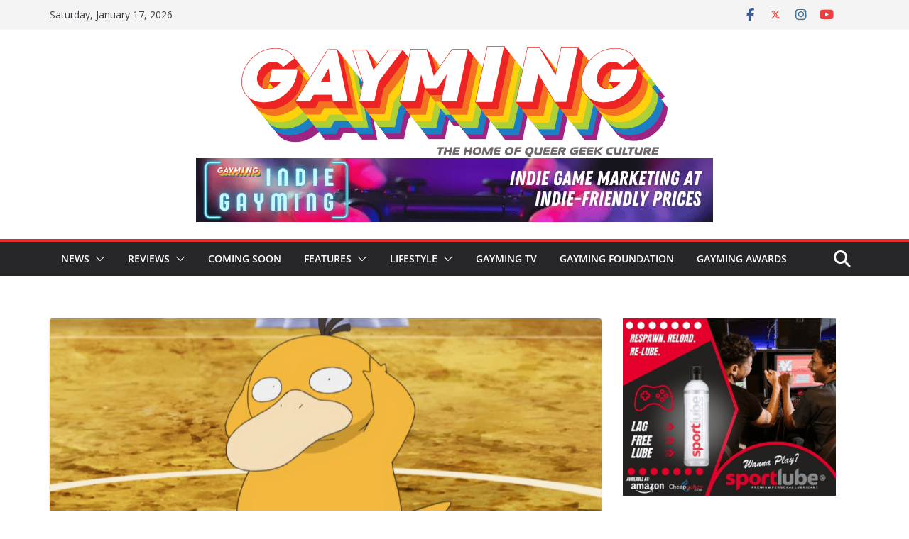

--- FILE ---
content_type: text/html; charset=UTF-8
request_url: https://gaymingmag.com/2019/11/joke-or-not-someone-asked-donald-trump-to-stop-sales-of-pokemon-sword-and-shield/
body_size: 49913
content:
		<!doctype html>
		<html lang="en-GB">
		
<head>

			<meta charset="UTF-8"/>
		<meta name="viewport" content="width=device-width, initial-scale=1">
		<link rel="profile" href="http://gmpg.org/xfn/11"/>
		
	<meta name='robots' content='index, follow, max-image-preview:large, max-snippet:-1, max-video-preview:-1'/>

	<!-- This site is optimized with the Yoast SEO plugin v26.6 - https://yoast.com/wordpress/plugins/seo/ -->
	<title>Joke or not, someone asked Donald Trump to stop sales of Pokemon Sword and Shield - Gayming Magazine</title>
	<meta name="description" content="There has been near constant ourage over Pokemon Sword and Shield. Now, for some reason or other, Donald Trump has been pulled into the situation."/>
	<link rel="canonical" href="https://gaymingmag.com/2019/11/joke-or-not-someone-asked-donald-trump-to-stop-sales-of-pokemon-sword-and-shield/"/>
	<meta property="og:locale" content="en_GB"/>
	<meta property="og:type" content="article"/>
	<meta property="og:title" content="Joke or not, someone asked Donald Trump to stop sales of Pokemon Sword and Shield - Gayming Magazine"/>
	<meta property="og:description" content="There has been near constant ourage over Pokemon Sword and Shield. Now, for some reason or other, Donald Trump has been pulled into the situation."/>
	<meta property="og:url" content="https://gaymingmag.com/2019/11/joke-or-not-someone-asked-donald-trump-to-stop-sales-of-pokemon-sword-and-shield/"/>
	<meta property="og:site_name" content="Gayming Magazine"/>
	<meta property="article:publisher" content="http://www.facebook.com/gaymingmag"/>
	<meta property="article:published_time" content="2019-11-13T17:11:12+00:00"/>
	<meta property="article:modified_time" content="2019-11-13T17:12:07+00:00"/>
	<meta property="og:image" content="https://gaymingmag.com/wp-content/uploads/2019/11/pokemonconfusion.png"/>
	<meta property="og:image:width" content="1920"/>
	<meta property="og:image:height" content="1080"/>
	<meta property="og:image:type" content="image/png"/>
	<meta name="author" content="Gayming Staff"/>
	<meta name="twitter:card" content="summary_large_image"/>
	<meta name="twitter:creator" content="@gaymingmag"/>
	<meta name="twitter:site" content="@gaymingmag"/>
	<meta name="twitter:label1" content="Written by"/>
	<meta name="twitter:data1" content="Gayming Staff"/>
	<meta name="twitter:label2" content="Estimated reading time"/>
	<meta name="twitter:data2" content="2 minutes"/>
	<style id='wp-img-auto-sizes-contain-inline-css' type='text/css'>
img:is([sizes=auto i],[sizes^="auto," i]){contain-intrinsic-size:3000px 1500px}
/*# sourceURL=wp-img-auto-sizes-contain-inline-css */
</style><link rel='stylesheet' id='wpauthor-blocks-fontawesome-front-css' href='https://gaymingmag.com/wp-content/plugins/wp-post-author/assets/A.fontawesome,,_css,,_all.css,,qver==3.6.4+dist,,_blocks.style.build.css,,qver==3.6.4,Mcc.eSqcBcLAdm.css.pagespeed.cf.6YF9vV12t3.css' type='text/css' media='all'/><style id='wp-emoji-styles-inline-css' type='text/css'>

	img.wp-smiley, img.emoji {
		display: inline !important;
		border: none !important;
		box-shadow: none !important;
		height: 1em !important;
		width: 1em !important;
		margin: 0 0.07em !important;
		vertical-align: -0.1em !important;
		background: none !important;
		padding: 0 !important;
	}
/*# sourceURL=wp-emoji-styles-inline-css */
</style><link rel='stylesheet' id='wp-block-library-css' href='https://gaymingmag.com/wp-includes/css/dist/block-library/A.style.min.css,qver=6.9.pagespeed.cf.Ey8Q_jRO3Z.css' type='text/css' media='all'/><style id='wp-block-heading-inline-css' type='text/css'>
h1:where(.wp-block-heading).has-background,h2:where(.wp-block-heading).has-background,h3:where(.wp-block-heading).has-background,h4:where(.wp-block-heading).has-background,h5:where(.wp-block-heading).has-background,h6:where(.wp-block-heading).has-background{padding:1.25em 2.375em}h1.has-text-align-left[style*=writing-mode]:where([style*=vertical-lr]),h1.has-text-align-right[style*=writing-mode]:where([style*=vertical-rl]),h2.has-text-align-left[style*=writing-mode]:where([style*=vertical-lr]),h2.has-text-align-right[style*=writing-mode]:where([style*=vertical-rl]),h3.has-text-align-left[style*=writing-mode]:where([style*=vertical-lr]),h3.has-text-align-right[style*=writing-mode]:where([style*=vertical-rl]),h4.has-text-align-left[style*=writing-mode]:where([style*=vertical-lr]),h4.has-text-align-right[style*=writing-mode]:where([style*=vertical-rl]),h5.has-text-align-left[style*=writing-mode]:where([style*=vertical-lr]),h5.has-text-align-right[style*=writing-mode]:where([style*=vertical-rl]),h6.has-text-align-left[style*=writing-mode]:where([style*=vertical-lr]),h6.has-text-align-right[style*=writing-mode]:where([style*=vertical-rl]){rotate:180deg}
/*# sourceURL=https://gaymingmag.com/wp-includes/blocks/heading/style.min.css */
</style><style id='wp-block-latest-posts-inline-css' type='text/css'>
.wp-block-latest-posts{box-sizing:border-box}.wp-block-latest-posts.alignleft{margin-right:2em}.wp-block-latest-posts.alignright{margin-left:2em}.wp-block-latest-posts.wp-block-latest-posts__list{list-style:none}.wp-block-latest-posts.wp-block-latest-posts__list li{clear:both;overflow-wrap:break-word}.wp-block-latest-posts.is-grid{display:flex;flex-wrap:wrap}.wp-block-latest-posts.is-grid li{margin:0 1.25em 1.25em 0;width:100%}@media (min-width:600px){.wp-block-latest-posts.columns-2 li{width:calc(50% - .625em)}.wp-block-latest-posts.columns-2 li:nth-child(2n){margin-right:0}.wp-block-latest-posts.columns-3 li{width:calc(33.33333% - .83333em)}.wp-block-latest-posts.columns-3 li:nth-child(3n){margin-right:0}.wp-block-latest-posts.columns-4 li{width:calc(25% - .9375em)}.wp-block-latest-posts.columns-4 li:nth-child(4n){margin-right:0}.wp-block-latest-posts.columns-5 li{width:calc(20% - 1em)}.wp-block-latest-posts.columns-5 li:nth-child(5n){margin-right:0}.wp-block-latest-posts.columns-6 li{width:calc(16.66667% - 1.04167em)}.wp-block-latest-posts.columns-6 li:nth-child(6n){margin-right:0}}:root :where(.wp-block-latest-posts.is-grid){padding:0}:root :where(.wp-block-latest-posts.wp-block-latest-posts__list){padding-left:0}.wp-block-latest-posts__post-author,.wp-block-latest-posts__post-date{display:block;font-size:.8125em}.wp-block-latest-posts__post-excerpt,.wp-block-latest-posts__post-full-content{margin-bottom:1em;margin-top:.5em}.wp-block-latest-posts__featured-image a{display:inline-block}.wp-block-latest-posts__featured-image img{height:auto;max-width:100%;width:auto}.wp-block-latest-posts__featured-image.alignleft{float:left;margin-right:1em}.wp-block-latest-posts__featured-image.alignright{float:right;margin-left:1em}.wp-block-latest-posts__featured-image.aligncenter{margin-bottom:1em;text-align:center}
/*# sourceURL=https://gaymingmag.com/wp-includes/blocks/latest-posts/style.min.css */
</style><style id='wp-block-group-inline-css' type='text/css'>
.wp-block-group{box-sizing:border-box}:where(.wp-block-group.wp-block-group-is-layout-constrained){position:relative}
/*# sourceURL=https://gaymingmag.com/wp-includes/blocks/group/style.min.css */
</style><style id='wp-block-group-theme-inline-css' type='text/css'>
:where(.wp-block-group.has-background){padding:1.25em 2.375em}
/*# sourceURL=https://gaymingmag.com/wp-includes/blocks/group/theme.min.css */
</style><style id='wp-block-paragraph-inline-css' type='text/css'>
.is-small-text{font-size:.875em}.is-regular-text{font-size:1em}.is-large-text{font-size:2.25em}.is-larger-text{font-size:3em}.has-drop-cap:not(:focus):first-letter{float:left;font-size:8.4em;font-style:normal;font-weight:100;line-height:.68;margin:.05em .1em 0 0;text-transform:uppercase}body.rtl .has-drop-cap:not(:focus):first-letter{float:none;margin-left:.1em}p.has-drop-cap.has-background{overflow:hidden}:root :where(p.has-background){padding:1.25em 2.375em}:where(p.has-text-color:not(.has-link-color)) a{color:inherit}p.has-text-align-left[style*="writing-mode:vertical-lr"],p.has-text-align-right[style*="writing-mode:vertical-rl"]{rotate:180deg}
/*# sourceURL=https://gaymingmag.com/wp-includes/blocks/paragraph/style.min.css */
</style><style id='global-styles-inline-css' type='text/css'>
:root{--wp--preset--aspect-ratio--square: 1;--wp--preset--aspect-ratio--4-3: 4/3;--wp--preset--aspect-ratio--3-4: 3/4;--wp--preset--aspect-ratio--3-2: 3/2;--wp--preset--aspect-ratio--2-3: 2/3;--wp--preset--aspect-ratio--16-9: 16/9;--wp--preset--aspect-ratio--9-16: 9/16;--wp--preset--color--black: #000000;--wp--preset--color--cyan-bluish-gray: #abb8c3;--wp--preset--color--white: #ffffff;--wp--preset--color--pale-pink: #f78da7;--wp--preset--color--vivid-red: #cf2e2e;--wp--preset--color--luminous-vivid-orange: #ff6900;--wp--preset--color--luminous-vivid-amber: #fcb900;--wp--preset--color--light-green-cyan: #7bdcb5;--wp--preset--color--vivid-green-cyan: #00d084;--wp--preset--color--pale-cyan-blue: #8ed1fc;--wp--preset--color--vivid-cyan-blue: #0693e3;--wp--preset--color--vivid-purple: #9b51e0;--wp--preset--color--cm-color-1: #F44336;--wp--preset--color--cm-color-2: #D12729;--wp--preset--color--cm-color-3: #FFFFFF;--wp--preset--color--cm-color-4: #FEF6F4;--wp--preset--color--cm-color-5: #0F000A;--wp--preset--color--cm-color-6: #252020;--wp--preset--color--cm-color-7: #7E7777;--wp--preset--color--cm-color-8: #FFFFFF;--wp--preset--color--cm-color-9: #C1BDBD;--wp--preset--gradient--vivid-cyan-blue-to-vivid-purple: linear-gradient(135deg,rgb(6,147,227) 0%,rgb(155,81,224) 100%);--wp--preset--gradient--light-green-cyan-to-vivid-green-cyan: linear-gradient(135deg,rgb(122,220,180) 0%,rgb(0,208,130) 100%);--wp--preset--gradient--luminous-vivid-amber-to-luminous-vivid-orange: linear-gradient(135deg,rgb(252,185,0) 0%,rgb(255,105,0) 100%);--wp--preset--gradient--luminous-vivid-orange-to-vivid-red: linear-gradient(135deg,rgb(255,105,0) 0%,rgb(207,46,46) 100%);--wp--preset--gradient--very-light-gray-to-cyan-bluish-gray: linear-gradient(135deg,rgb(238,238,238) 0%,rgb(169,184,195) 100%);--wp--preset--gradient--cool-to-warm-spectrum: linear-gradient(135deg,rgb(74,234,220) 0%,rgb(151,120,209) 20%,rgb(207,42,186) 40%,rgb(238,44,130) 60%,rgb(251,105,98) 80%,rgb(254,248,76) 100%);--wp--preset--gradient--blush-light-purple: linear-gradient(135deg,rgb(255,206,236) 0%,rgb(152,150,240) 100%);--wp--preset--gradient--blush-bordeaux: linear-gradient(135deg,rgb(254,205,165) 0%,rgb(254,45,45) 50%,rgb(107,0,62) 100%);--wp--preset--gradient--luminous-dusk: linear-gradient(135deg,rgb(255,203,112) 0%,rgb(199,81,192) 50%,rgb(65,88,208) 100%);--wp--preset--gradient--pale-ocean: linear-gradient(135deg,rgb(255,245,203) 0%,rgb(182,227,212) 50%,rgb(51,167,181) 100%);--wp--preset--gradient--electric-grass: linear-gradient(135deg,rgb(202,248,128) 0%,rgb(113,206,126) 100%);--wp--preset--gradient--midnight: linear-gradient(135deg,rgb(2,3,129) 0%,rgb(40,116,252) 100%);--wp--preset--font-size--small: 13px;--wp--preset--font-size--medium: 20px;--wp--preset--font-size--large: 36px;--wp--preset--font-size--x-large: 42px;--wp--preset--font-family--dm-sans: DM Sans, sans-serif;--wp--preset--font-family--public-sans: Public Sans, sans-serif;--wp--preset--font-family--roboto: Roboto, sans-serif;--wp--preset--font-family--segoe-ui: Segoe UI, Arial, sans-serif;--wp--preset--spacing--20: 0.44rem;--wp--preset--spacing--30: 0.67rem;--wp--preset--spacing--40: 1rem;--wp--preset--spacing--50: 1.5rem;--wp--preset--spacing--60: 2.25rem;--wp--preset--spacing--70: 3.38rem;--wp--preset--spacing--80: 5.06rem;--wp--preset--shadow--natural: 6px 6px 9px rgba(0, 0, 0, 0.2);--wp--preset--shadow--deep: 12px 12px 50px rgba(0, 0, 0, 0.4);--wp--preset--shadow--sharp: 6px 6px 0px rgba(0, 0, 0, 0.2);--wp--preset--shadow--outlined: 6px 6px 0px -3px rgb(255, 255, 255), 6px 6px rgb(0, 0, 0);--wp--preset--shadow--crisp: 6px 6px 0px rgb(0, 0, 0);}:root { --wp--style--global--content-size: 760px;--wp--style--global--wide-size: 1160px; }:where(body) { margin: 0; }.wp-site-blocks > .alignleft { float: left; margin-right: 2em; }.wp-site-blocks > .alignright { float: right; margin-left: 2em; }.wp-site-blocks > .aligncenter { justify-content: center; margin-left: auto; margin-right: auto; }:where(.wp-site-blocks) > * { margin-block-start: 24px; margin-block-end: 0; }:where(.wp-site-blocks) > :first-child { margin-block-start: 0; }:where(.wp-site-blocks) > :last-child { margin-block-end: 0; }:root { --wp--style--block-gap: 24px; }:root :where(.is-layout-flow) > :first-child{margin-block-start: 0;}:root :where(.is-layout-flow) > :last-child{margin-block-end: 0;}:root :where(.is-layout-flow) > *{margin-block-start: 24px;margin-block-end: 0;}:root :where(.is-layout-constrained) > :first-child{margin-block-start: 0;}:root :where(.is-layout-constrained) > :last-child{margin-block-end: 0;}:root :where(.is-layout-constrained) > *{margin-block-start: 24px;margin-block-end: 0;}:root :where(.is-layout-flex){gap: 24px;}:root :where(.is-layout-grid){gap: 24px;}.is-layout-flow > .alignleft{float: left;margin-inline-start: 0;margin-inline-end: 2em;}.is-layout-flow > .alignright{float: right;margin-inline-start: 2em;margin-inline-end: 0;}.is-layout-flow > .aligncenter{margin-left: auto !important;margin-right: auto !important;}.is-layout-constrained > .alignleft{float: left;margin-inline-start: 0;margin-inline-end: 2em;}.is-layout-constrained > .alignright{float: right;margin-inline-start: 2em;margin-inline-end: 0;}.is-layout-constrained > .aligncenter{margin-left: auto !important;margin-right: auto !important;}.is-layout-constrained > :where(:not(.alignleft):not(.alignright):not(.alignfull)){max-width: var(--wp--style--global--content-size);margin-left: auto !important;margin-right: auto !important;}.is-layout-constrained > .alignwide{max-width: var(--wp--style--global--wide-size);}body .is-layout-flex{display: flex;}.is-layout-flex{flex-wrap: wrap;align-items: center;}.is-layout-flex > :is(*, div){margin: 0;}body .is-layout-grid{display: grid;}.is-layout-grid > :is(*, div){margin: 0;}body{padding-top: 0px;padding-right: 0px;padding-bottom: 0px;padding-left: 0px;}a:where(:not(.wp-element-button)){text-decoration: underline;}:root :where(.wp-element-button, .wp-block-button__link){background-color: #32373c;border-width: 0;color: #fff;font-family: inherit;font-size: inherit;font-style: inherit;font-weight: inherit;letter-spacing: inherit;line-height: inherit;padding-top: calc(0.667em + 2px);padding-right: calc(1.333em + 2px);padding-bottom: calc(0.667em + 2px);padding-left: calc(1.333em + 2px);text-decoration: none;text-transform: inherit;}.has-black-color{color: var(--wp--preset--color--black) !important;}.has-cyan-bluish-gray-color{color: var(--wp--preset--color--cyan-bluish-gray) !important;}.has-white-color{color: var(--wp--preset--color--white) !important;}.has-pale-pink-color{color: var(--wp--preset--color--pale-pink) !important;}.has-vivid-red-color{color: var(--wp--preset--color--vivid-red) !important;}.has-luminous-vivid-orange-color{color: var(--wp--preset--color--luminous-vivid-orange) !important;}.has-luminous-vivid-amber-color{color: var(--wp--preset--color--luminous-vivid-amber) !important;}.has-light-green-cyan-color{color: var(--wp--preset--color--light-green-cyan) !important;}.has-vivid-green-cyan-color{color: var(--wp--preset--color--vivid-green-cyan) !important;}.has-pale-cyan-blue-color{color: var(--wp--preset--color--pale-cyan-blue) !important;}.has-vivid-cyan-blue-color{color: var(--wp--preset--color--vivid-cyan-blue) !important;}.has-vivid-purple-color{color: var(--wp--preset--color--vivid-purple) !important;}.has-cm-color-1-color{color: var(--wp--preset--color--cm-color-1) !important;}.has-cm-color-2-color{color: var(--wp--preset--color--cm-color-2) !important;}.has-cm-color-3-color{color: var(--wp--preset--color--cm-color-3) !important;}.has-cm-color-4-color{color: var(--wp--preset--color--cm-color-4) !important;}.has-cm-color-5-color{color: var(--wp--preset--color--cm-color-5) !important;}.has-cm-color-6-color{color: var(--wp--preset--color--cm-color-6) !important;}.has-cm-color-7-color{color: var(--wp--preset--color--cm-color-7) !important;}.has-cm-color-8-color{color: var(--wp--preset--color--cm-color-8) !important;}.has-cm-color-9-color{color: var(--wp--preset--color--cm-color-9) !important;}.has-black-background-color{background-color: var(--wp--preset--color--black) !important;}.has-cyan-bluish-gray-background-color{background-color: var(--wp--preset--color--cyan-bluish-gray) !important;}.has-white-background-color{background-color: var(--wp--preset--color--white) !important;}.has-pale-pink-background-color{background-color: var(--wp--preset--color--pale-pink) !important;}.has-vivid-red-background-color{background-color: var(--wp--preset--color--vivid-red) !important;}.has-luminous-vivid-orange-background-color{background-color: var(--wp--preset--color--luminous-vivid-orange) !important;}.has-luminous-vivid-amber-background-color{background-color: var(--wp--preset--color--luminous-vivid-amber) !important;}.has-light-green-cyan-background-color{background-color: var(--wp--preset--color--light-green-cyan) !important;}.has-vivid-green-cyan-background-color{background-color: var(--wp--preset--color--vivid-green-cyan) !important;}.has-pale-cyan-blue-background-color{background-color: var(--wp--preset--color--pale-cyan-blue) !important;}.has-vivid-cyan-blue-background-color{background-color: var(--wp--preset--color--vivid-cyan-blue) !important;}.has-vivid-purple-background-color{background-color: var(--wp--preset--color--vivid-purple) !important;}.has-cm-color-1-background-color{background-color: var(--wp--preset--color--cm-color-1) !important;}.has-cm-color-2-background-color{background-color: var(--wp--preset--color--cm-color-2) !important;}.has-cm-color-3-background-color{background-color: var(--wp--preset--color--cm-color-3) !important;}.has-cm-color-4-background-color{background-color: var(--wp--preset--color--cm-color-4) !important;}.has-cm-color-5-background-color{background-color: var(--wp--preset--color--cm-color-5) !important;}.has-cm-color-6-background-color{background-color: var(--wp--preset--color--cm-color-6) !important;}.has-cm-color-7-background-color{background-color: var(--wp--preset--color--cm-color-7) !important;}.has-cm-color-8-background-color{background-color: var(--wp--preset--color--cm-color-8) !important;}.has-cm-color-9-background-color{background-color: var(--wp--preset--color--cm-color-9) !important;}.has-black-border-color{border-color: var(--wp--preset--color--black) !important;}.has-cyan-bluish-gray-border-color{border-color: var(--wp--preset--color--cyan-bluish-gray) !important;}.has-white-border-color{border-color: var(--wp--preset--color--white) !important;}.has-pale-pink-border-color{border-color: var(--wp--preset--color--pale-pink) !important;}.has-vivid-red-border-color{border-color: var(--wp--preset--color--vivid-red) !important;}.has-luminous-vivid-orange-border-color{border-color: var(--wp--preset--color--luminous-vivid-orange) !important;}.has-luminous-vivid-amber-border-color{border-color: var(--wp--preset--color--luminous-vivid-amber) !important;}.has-light-green-cyan-border-color{border-color: var(--wp--preset--color--light-green-cyan) !important;}.has-vivid-green-cyan-border-color{border-color: var(--wp--preset--color--vivid-green-cyan) !important;}.has-pale-cyan-blue-border-color{border-color: var(--wp--preset--color--pale-cyan-blue) !important;}.has-vivid-cyan-blue-border-color{border-color: var(--wp--preset--color--vivid-cyan-blue) !important;}.has-vivid-purple-border-color{border-color: var(--wp--preset--color--vivid-purple) !important;}.has-cm-color-1-border-color{border-color: var(--wp--preset--color--cm-color-1) !important;}.has-cm-color-2-border-color{border-color: var(--wp--preset--color--cm-color-2) !important;}.has-cm-color-3-border-color{border-color: var(--wp--preset--color--cm-color-3) !important;}.has-cm-color-4-border-color{border-color: var(--wp--preset--color--cm-color-4) !important;}.has-cm-color-5-border-color{border-color: var(--wp--preset--color--cm-color-5) !important;}.has-cm-color-6-border-color{border-color: var(--wp--preset--color--cm-color-6) !important;}.has-cm-color-7-border-color{border-color: var(--wp--preset--color--cm-color-7) !important;}.has-cm-color-8-border-color{border-color: var(--wp--preset--color--cm-color-8) !important;}.has-cm-color-9-border-color{border-color: var(--wp--preset--color--cm-color-9) !important;}.has-vivid-cyan-blue-to-vivid-purple-gradient-background{background: var(--wp--preset--gradient--vivid-cyan-blue-to-vivid-purple) !important;}.has-light-green-cyan-to-vivid-green-cyan-gradient-background{background: var(--wp--preset--gradient--light-green-cyan-to-vivid-green-cyan) !important;}.has-luminous-vivid-amber-to-luminous-vivid-orange-gradient-background{background: var(--wp--preset--gradient--luminous-vivid-amber-to-luminous-vivid-orange) !important;}.has-luminous-vivid-orange-to-vivid-red-gradient-background{background: var(--wp--preset--gradient--luminous-vivid-orange-to-vivid-red) !important;}.has-very-light-gray-to-cyan-bluish-gray-gradient-background{background: var(--wp--preset--gradient--very-light-gray-to-cyan-bluish-gray) !important;}.has-cool-to-warm-spectrum-gradient-background{background: var(--wp--preset--gradient--cool-to-warm-spectrum) !important;}.has-blush-light-purple-gradient-background{background: var(--wp--preset--gradient--blush-light-purple) !important;}.has-blush-bordeaux-gradient-background{background: var(--wp--preset--gradient--blush-bordeaux) !important;}.has-luminous-dusk-gradient-background{background: var(--wp--preset--gradient--luminous-dusk) !important;}.has-pale-ocean-gradient-background{background: var(--wp--preset--gradient--pale-ocean) !important;}.has-electric-grass-gradient-background{background: var(--wp--preset--gradient--electric-grass) !important;}.has-midnight-gradient-background{background: var(--wp--preset--gradient--midnight) !important;}.has-small-font-size{font-size: var(--wp--preset--font-size--small) !important;}.has-medium-font-size{font-size: var(--wp--preset--font-size--medium) !important;}.has-large-font-size{font-size: var(--wp--preset--font-size--large) !important;}.has-x-large-font-size{font-size: var(--wp--preset--font-size--x-large) !important;}.has-dm-sans-font-family{font-family: var(--wp--preset--font-family--dm-sans) !important;}.has-public-sans-font-family{font-family: var(--wp--preset--font-family--public-sans) !important;}.has-roboto-font-family{font-family: var(--wp--preset--font-family--roboto) !important;}.has-segoe-ui-font-family{font-family: var(--wp--preset--font-family--segoe-ui) !important;}
/*# sourceURL=global-styles-inline-css */
</style><style id='font-awesome-svg-styles-default-inline-css' type='text/css'>
.svg-inline--fa {
  display: inline-block;
  height: 1em;
  overflow: visible;
  vertical-align: -.125em;
}
/*# sourceURL=font-awesome-svg-styles-default-inline-css */
</style><link rel='stylesheet' id='font-awesome-svg-styles-css' href='https://gaymingmag.com/wp-content/uploads/font-awesome/v6.5.2/css/A.svg-with-js.css.pagespeed.cf.01mDlF1RBw.css' type='text/css' media='all'/><style id='font-awesome-svg-styles-inline-css' type='text/css'>
   .wp-block-font-awesome-icon svg::before,
   .wp-rich-text-font-awesome-icon svg::before {content: unset;}
/*# sourceURL=font-awesome-svg-styles-inline-css */
</style><link rel='stylesheet' id='ppress-frontend-css' href='https://gaymingmag.com/wp-content/A.plugins,,_wp-user-avatar,,_assets,,_css,,_frontend.min.css,,qver==4.16.8+plugins,,_wp-user-avatar,,_assets,,_flatpickr,,_flatpickr.min.css,,qver==4.16.8+plugins,,_wp-user-avatar,,_assets,,_select2,,_select2.min.css,,qver==6.9+themes,,_colormag-pro,,_style.css,,qver==5.1.4,Mcc.TPaChgevrG.css.pagespeed.cf.uY6m4rRPJ_.css' type='text/css' media='all'/><style id='colormag_style-inline-css' type='text/css'>
.colormag-button,
			blockquote, button,
			input[type=reset],
			input[type=button],
			input[type=submit],
			.cm-home-icon.front_page_on,
			.cm-post-categories a,
			.cm-primary-nav ul li ul li:hover,
			.cm-primary-nav ul li.current-menu-item,
			.cm-primary-nav ul li.current_page_ancestor,
			.cm-primary-nav ul li.current-menu-ancestor,
			.cm-primary-nav ul li.current_page_item,
			.cm-primary-nav ul li:hover,
			.cm-primary-nav ul li.focus,
			.cm-mobile-nav li a:hover,
			.colormag-header-clean #cm-primary-nav .cm-menu-toggle:hover,
			.cm-header .cm-mobile-nav li:hover,
			.cm-header .cm-mobile-nav li.current-page-ancestor,
			.cm-header .cm-mobile-nav li.current-menu-ancestor,
			.cm-header .cm-mobile-nav li.current-page-item,
			.cm-header .cm-mobile-nav li.current-menu-item,
			.cm-primary-nav ul li.focus > a,
			.cm-layout-2 .cm-primary-nav ul ul.sub-menu li.focus > a,
			.cm-mobile-nav .current-menu-item>a, .cm-mobile-nav .current_page_item>a,
			.colormag-header-clean .cm-mobile-nav li:hover > a,
			.colormag-header-clean .cm-mobile-nav li.current-page-ancestor > a,
			.colormag-header-clean .cm-mobile-nav li.current-menu-ancestor > a,
			.colormag-header-clean .cm-mobile-nav li.current-page-item > a,
			.colormag-header-clean .cm-mobile-nav li.current-menu-item > a,
			.fa.search-top:hover,
			.widget_call_to_action .btn--primary,
			.colormag-footer--classic .cm-footer-cols .cm-row .cm-widget-title span::before,
			.colormag-footer--classic-bordered .cm-footer-cols .cm-row .cm-widget-title span::before,
			.cm-featured-posts .cm-widget-title span,
			.cm-featured-category-slider-widget .cm-slide-content .cm-entry-header-meta .cm-post-categories a,
			.cm-highlighted-posts .cm-post-content .cm-entry-header-meta .cm-post-categories a,
			.cm-category-slide-next, .cm-category-slide-prev, .slide-next,
			.slide-prev, .cm-tabbed-widget ul li, .cm-posts .wp-pagenavi .current,
			.cm-posts .wp-pagenavi a:hover, .cm-secondary .cm-widget-title span,
			.cm-posts .post .cm-post-content .cm-entry-header-meta .cm-post-categories a,
			.cm-page-header .cm-page-title span, .entry-meta .post-format i,
			.format-link, .cm-entry-button, .infinite-scroll .tg-infinite-scroll,
			.no-more-post-text, .pagination span,
			.cm-footer-cols .cm-row .cm-widget-title span,
			.advertisement_above_footer .cm-widget-title span,
			.error, .cm-primary .cm-widget-title span,
			.related-posts-wrapper.style-three .cm-post-content .cm-entry-title a:hover:before,
			.cm-slider-area .cm-widget-title span,
			.cm-beside-slider-widget .cm-widget-title span,
			.top-full-width-sidebar .cm-widget-title span,
			.wp-block-quote, .wp-block-quote.is-style-large,
			.wp-block-quote.has-text-align-right,
			.page-numbers .current, .search-wrap button,
			.cm-error-404 .cm-btn, .widget .wp-block-heading, .wp-block-search button,
			.widget a::before, .cm-post-date a::before,
			.byline a::before,
			.colormag-footer--classic-bordered .cm-widget-title::before,
			.wp-block-button__link,
			#cm-tertiary .cm-widget-title span,
			.link-pagination .post-page-numbers.current,
			.wp-block-query-pagination-numbers .page-numbers.current,
			.wp-element-button,
			.wp-block-button .wp-block-button__link,
			.wp-element-button,
			.cm-layout-2 .cm-primary-nav ul ul.sub-menu li:hover,
			.cm-layout-2 .cm-primary-nav ul ul.sub-menu li.current-menu-ancestor,
			.cm-layout-2 .cm-primary-nav ul ul.sub-menu li.current-menu-item,
			.cm-layout-2 .cm-primary-nav ul ul.sub-menu li.focus,
			.cm-primary-nav .cm-random-post a:hover,
			.cm-primary-nav .cm-home-icon a:hover,
			.tg-infinite-pagination .tg-load-more,
			.comment .comment-author-link .post-author,
			.cm-footer-builder .cm-widget-title span,
			.wp-block-search .wp-element-button:hover{background-color:#dd3333;}a,
			.cm-layout-2 #cm-primary-nav .fa.search-top:hover,
			.cm-layout-2 #cm-primary-nav.cm-mobile-nav .cm-random-post a:hover .fa-random,
			.cm-layout-2 #cm-primary-nav.cm-primary-nav .cm-random-post a:hover .fa-random,
			.cm-layout-2 .breaking-news .newsticker a:hover,
			.cm-layout-2 .cm-primary-nav ul li.current-menu-item > a,
			.cm-layout-2 .cm-primary-nav ul li.current_page_item > a,
			.cm-layout-2 .cm-primary-nav ul li:hover > a,
			.cm-layout-2 .cm-primary-nav ul li.focus > a
			.dark-skin .cm-layout-2-style-1 #cm-primary-nav.cm-primary-nav .cm-home-icon:hover .fa,
			.byline a:hover, .comments a:hover, .cm-edit-link a:hover, .cm-post-date a:hover,
			.social-links:not(.cm-header-actions .social-links) i.fa:hover, .cm-tag-links a:hover,
			.colormag-header-clean .social-links li:hover i.fa, .cm-layout-2-style-1 .social-links li:hover i.fa,
			.colormag-header-clean .breaking-news .newsticker a:hover, .widget_featured_posts .article-content .cm-entry-title a:hover,
			.widget_featured_slider .slide-content .cm-below-entry-meta .byline a:hover,
			.widget_featured_slider .slide-content .cm-below-entry-meta .comments a:hover,
			.widget_featured_slider .slide-content .cm-below-entry-meta .cm-post-date a:hover,
			.widget_featured_slider .slide-content .cm-entry-title a:hover,
			.widget_block_picture_news.widget_featured_posts .article-content .cm-entry-title a:hover,
			.widget_highlighted_posts .article-content .cm-below-entry-meta .byline a:hover,
			.widget_highlighted_posts .article-content .cm-below-entry-meta .comments a:hover,
			.widget_highlighted_posts .article-content .cm-below-entry-meta .cm-post-date a:hover,
			.widget_highlighted_posts .article-content .cm-entry-title a:hover, i.fa-arrow-up, i.fa-arrow-down,
			.cm-site-title a, #content .post .article-content .cm-entry-title a:hover, .entry-meta .byline i,
			.entry-meta .cat-links i, .entry-meta a, .post .cm-entry-title a:hover, .search .cm-entry-title a:hover,
			.entry-meta .comments-link a:hover, .entry-meta .cm-edit-link a:hover, .entry-meta .cm-post-date a:hover,
			.entry-meta .cm-tag-links a:hover, .single #content .tags a:hover, .count, .next a:hover, .previous a:hover,
			.related-posts-main-title .fa, .single-related-posts .article-content .cm-entry-title a:hover,
			.pagination a span:hover,
			#content .comments-area a.comment-cm-edit-link:hover, #content .comments-area a.comment-permalink:hover,
			#content .comments-area article header cite a:hover, .comments-area .comment-author-link a:hover,
			.comment .comment-reply-link:hover,
			.nav-next a, .nav-previous a,
			#cm-footer .cm-footer-menu ul li a:hover,
			.cm-footer-cols .cm-row a:hover, a#scroll-up i, .related-posts-wrapper-flyout .cm-entry-title a:hover,
			.human-diff-time .human-diff-time-display:hover,
			.cm-layout-2-style-1 #cm-primary-nav .fa:hover,
			.cm-footer-bar a,
			.cm-post-date a:hover,
			.cm-author a:hover,
			.cm-comments-link a:hover,
			.cm-tag-links a:hover,
			.cm-edit-link a:hover,
			.cm-footer-bar .copyright a,
			.cm-featured-posts .cm-entry-title a:hover,
            .cm-featured-posts--style-5.cm-featured-posts .cm-post-title-below-image .cm-post .cm-post-content .cm-entry-title a:hover,
			.cm-posts .post .cm-post-content .cm-entry-title a:hover,
			.cm-posts .post .single-title-above .cm-entry-title a:hover,
			.cm-layout-2 .cm-primary-nav ul li:hover > a,
			.cm-layout-2 #cm-primary-nav .fa:hover,
			.cm-entry-title a:hover,
			button:hover, input[type="button"]:hover,
			input[type="reset"]:hover,
			input[type="submit"]:hover,
			.wp-block-button .wp-block-button__link:hover,
			.cm-button:hover,
			.wp-element-button:hover,
			li.product .added_to_cart:hover,
			.comments-area .comment-permalink:hover{color:#dd3333;}#cm-primary-nav,
			.cm-contained .cm-header-2 .cm-row, .cm-header-builder.cm-full-width .cm-main-header .cm-header-bottom-row{border-top-color:#dd3333;}.cm-layout-2 #cm-primary-nav,
			.cm-layout-2 .cm-primary-nav ul ul.sub-menu li:hover,
			.cm-layout-2 .cm-primary-nav ul > li:hover > a,
			.cm-layout-2 .cm-primary-nav ul > li.current-menu-item > a,
			.cm-layout-2 .cm-primary-nav ul > li.current-menu-ancestor > a,
			.cm-layout-2 .cm-primary-nav ul ul.sub-menu li.current-menu-ancestor,
			.cm-layout-2 .cm-primary-nav ul ul.sub-menu li.current-menu-item,
			.cm-layout-2 .cm-primary-nav ul ul.sub-menu li.focus,
			cm-layout-2 .cm-primary-nav ul ul.sub-menu li.current-menu-ancestor,
			cm-layout-2 .cm-primary-nav ul ul.sub-menu li.current-menu-item,
			cm-layout-2 #cm-primary-nav .cm-menu-toggle:hover,
			cm-layout-2 #cm-primary-nav.cm-mobile-nav .cm-menu-toggle,
			cm-layout-2 .cm-primary-nav ul > li:hover > a,
			cm-layout-2 .cm-primary-nav ul > li.current-menu-item > a,
			cm-layout-2 .cm-primary-nav ul > li.current-menu-ancestor > a,
			.cm-layout-2 .cm-primary-nav ul li.focus > a, .pagination a span:hover,
			.cm-error-404 .cm-btn,
			.single-post .cm-post-categories a::after,
			.widget .block-title,
			.cm-layout-2 .cm-primary-nav ul li.focus > a,
			button,
			input[type="button"],
			input[type="reset"],
			input[type="submit"],
			.wp-block-button .wp-block-button__link,
			.cm-button,
			.wp-element-button,
			li.product .added_to_cart{border-color:#dd3333;}.cm-secondary .cm-widget-title,
			#cm-tertiary .cm-widget-title,
			.widget_featured_posts .widget-title,
			#secondary .widget-title,
			#cm-tertiary .widget-title,
			.cm-page-header .cm-page-title,
			.cm-footer-cols .cm-row .widget-title,
			.advertisement_above_footer .widget-title,
			#primary .widget-title,
			.widget_slider_area .widget-title,
			.widget_beside_slider .widget-title,
			.top-full-width-sidebar .widget-title,
			.cm-footer-cols .cm-row .cm-widget-title,
			.cm-footer-bar .copyright a,
			.cm-layout-2.cm-layout-2-style-2 #cm-primary-nav,
			.cm-layout-2 .cm-primary-nav ul > li:hover > a,
			.cm-footer-builder .cm-widget-title,
			.cm-layout-2 .cm-primary-nav ul > li.current-menu-item > a{border-bottom-color:#dd3333;}.cm-entry-summary a,
			.mzb-featured-categories .mzb-post-title a,
			.mzb-tab-post .mzb-post-title a,
			.mzb-post-list .mzb-post-title a,
			.mzb-featured-posts .mzb-post-title a,
			.mzb-featured-categories .mzb-post-title a{color:#dd3333;}.post .cm-entry-summary a:hover,
			.mzb-featured-categories .mzb-post-title a:hover,
			.mzb-tab-post .mzb-post-title a:hover,
			.mzb-post-list .mzb-post-title a:hover,
			.mzb-featured-posts .mzb-post-title a:hover,
			.mzb-featured-categories .mzb-post-title a:hover{color:#dd3333;}@media screen and (min-width: 992px) {.cm-primary{width:70%;}}#cm-primary-nav,
			.colormag-header-clean #cm-primary-nav .cm-row,
			.cm-layout-2-style-1 #cm-primary-nav,
			.colormag-header-clean.colormag-header-clean--top #cm-primary-nav .cm-row,
			.colormag-header-clean--full-width #cm-primary-nav,
			.cm-layout-2-style-1.cm-layout-2-style-1--top #cm-primary-nav,
			.cm-layout-2.cm-layout-2-style-2 #cm-primary-nav{border-top-color:#dd3333;}.cm-layout-2.cm-layout-2-style-2 #cm-primary-nav{border-bottom-color:#dd3333;}.cm-header .cm-menu-toggle svg,
			.cm-header .cm-menu-toggle svg{fill:#fff;}.type-page .cm-entry-title{font-size:38px;}.blog .cm-posts .post .cm-post-content .human-diff-time .human-diff-time-display,
			.blog .cm-posts .post .cm-post-content .cm-below-entry-meta .cm-post-date a,
			.blog .cm-posts .post .cm-post-content .cm-below-entry-meta .cm-author,
			.blog .cm-posts .post .cm-post-content .cm-below-entry-meta .cm-author a,
			.blog .cm-posts .post .cm-post-content .cm-below-entry-meta .cm-post-views a,
			.blog .cm-posts .post .cm-post-content .cm-below-entry-meta .cm-tag-links a,
			.blog .cm-posts .post .cm-post-content .cm-below-entry-meta .cm-comments-link a,
			.blog .cm-posts .post .cm-post-content .cm-below-entry-meta .cm-edit-link a,
			.blog .cm-posts .post .cm-post-content .cm-below-entry-meta .cm-edit-link i,
			.blog .cm-posts .post .cm-post-content .cm-below-entry-meta .cm-post-views,
			.blog .cm-posts .post .cm-post-content .cm-below-entry-meta .cm-reading-time,
			.blog .cm-posts .post .cm-post-content .cm-below-entry-meta .cm-reading-time::before{}.search .cm-posts .post .cm-post-content .human-diff-time .human-diff-time-display,
			.search .cm-posts .post .cm-post-content .cm-below-entry-meta .cm-post-date a,
			.search .cm-posts .post .cm-post-content .cm-below-entry-meta .cm-author,
			.search .cm-posts .post .cm-post-content .cm-below-entry-meta .cm-author a,
			.search .cm-posts .post .cm-post-content .cm-below-entry-meta .cm-post-views a,
			.search .cm-posts .post .cm-post-content .cm-below-entry-meta .cm-tag-links a,
			.search .cm-posts .post .cm-post-content .cm-below-entry-meta .cm-comments-link a,
			.search .cm-posts .post .cm-post-content .cm-below-entry-meta .cm-edit-link a,
			.search .cm-posts .post .cm-post-content .cm-below-entry-meta .cm-edit-link i,
			.search .cm-posts .post .cm-post-content .cm-below-entry-meta .cm-post-views,
			.search .cm-posts .post .cm-post-content .cm-below-entry-meta .cm-reading-time,
			.search .cm-posts .post .cm-post-content .cm-below-entry-meta .cm-reading-time::before{}.single-post .cm-posts .post .cm-post-content .human-diff-time .human-diff-time-display,
			.single-post .cm-posts .post .cm-post-content .cm-below-entry-meta .cm-post-date a,
			.single-post .cm-posts .post .cm-post-content .cm-below-entry-meta .cm-author,
			.single-post .cm-posts .post .cm-post-content .cm-below-entry-meta .cm-author a,
			.single-post .cm-posts .post .cm-post-content .cm-below-entry-meta .cm-post-views a,
			.single-post .cm-posts .post .cm-post-content .cm-below-entry-meta .cm-tag-links a,
			.single-post .cm-posts .post .cm-post-content .cm-below-entry-meta .cm-comments-link a,
			.single-post .cm-posts .post .cm-post-content .cm-below-entry-meta .cm-edit-link a,
			.single-post .cm-posts .post .cm-post-content .cm-below-entry-meta .cm-edit-link i,
			.single-post .cm-posts .post .cm-post-content .cm-below-entry-meta .cm-post-views,
			.single-post .cm-posts .post .cm-post-content .cm-below-entry-meta .cm-reading-time,
			.single-post .cm-posts .post .cm-post-content .cm-below-entry-meta .cm-reading-time::before{}.cm-content{background-color:#ffffff;background-size:contain;}body{background-color:;background-position:;}.colormag-button,
			input[type="reset"],
			input[type="button"],
			input[type="submit"],
			button,
			.cm-entry-button span,
			.wp-block-button .wp-block-button__link{color:var(--cm-color-3);}.colormag-button,
			input[type="reset"],
			input[type="button"],
			input[type="submit"],
			button,
			.cm-entry-button,
			.wp-block-button .wp-block-button__link{background-color:var(--cm-color-2);}.cm-footer-cols{background-color:#2c2e34;}body,
			button,
			input,
			select,
			textarea,
			blockquote p,
			.entry-meta,
			.cm-entry-button,
			dl,
			.previous a,
			.next a,
			.nav-previous a,
			.nav-next a,
			#respond h3#reply-title #cancel-comment-reply-link,
			#respond form input[type="text"],
			#respond form textarea,
			.cm-secondary .widget,
			.cm-error-404 .widget,
			.cm-entry-summary p{font-family:Open Sans;}h1 ,h2, h3, h4, h5, h6{font-family:Open Sans;color:#333333;}h1{font-weight:Inherit;}h2{color:#333333;font-weight:Inherit;}h3{color:#333333;font-weight:Inherit;}.nav-links .page-numbers{justify-content:flex-start;}.cm-below-entry-meta .comments, .elementor .elementor-widget-wrap .tg-module-wrapper .tg-module-meta .tg-module-comments{display:none}.cm-below-entry-meta .cm-tag-links{display:none}.colormag-button,
			blockquote, button,
			input[type=reset],
			input[type=button],
			input[type=submit],
			.cm-home-icon.front_page_on,
			.cm-post-categories a,
			.cm-primary-nav ul li ul li:hover,
			.cm-primary-nav ul li.current-menu-item,
			.cm-primary-nav ul li.current_page_ancestor,
			.cm-primary-nav ul li.current-menu-ancestor,
			.cm-primary-nav ul li.current_page_item,
			.cm-primary-nav ul li:hover,
			.cm-primary-nav ul li.focus,
			.cm-mobile-nav li a:hover,
			.colormag-header-clean #cm-primary-nav .cm-menu-toggle:hover,
			.cm-header .cm-mobile-nav li:hover,
			.cm-header .cm-mobile-nav li.current-page-ancestor,
			.cm-header .cm-mobile-nav li.current-menu-ancestor,
			.cm-header .cm-mobile-nav li.current-page-item,
			.cm-header .cm-mobile-nav li.current-menu-item,
			.cm-primary-nav ul li.focus > a,
			.cm-layout-2 .cm-primary-nav ul ul.sub-menu li.focus > a,
			.cm-mobile-nav .current-menu-item>a, .cm-mobile-nav .current_page_item>a,
			.colormag-header-clean .cm-mobile-nav li:hover > a,
			.colormag-header-clean .cm-mobile-nav li.current-page-ancestor > a,
			.colormag-header-clean .cm-mobile-nav li.current-menu-ancestor > a,
			.colormag-header-clean .cm-mobile-nav li.current-page-item > a,
			.colormag-header-clean .cm-mobile-nav li.current-menu-item > a,
			.fa.search-top:hover,
			.widget_call_to_action .btn--primary,
			.colormag-footer--classic .cm-footer-cols .cm-row .cm-widget-title span::before,
			.colormag-footer--classic-bordered .cm-footer-cols .cm-row .cm-widget-title span::before,
			.cm-featured-posts .cm-widget-title span,
			.cm-featured-category-slider-widget .cm-slide-content .cm-entry-header-meta .cm-post-categories a,
			.cm-highlighted-posts .cm-post-content .cm-entry-header-meta .cm-post-categories a,
			.cm-category-slide-next, .cm-category-slide-prev, .slide-next,
			.slide-prev, .cm-tabbed-widget ul li, .cm-posts .wp-pagenavi .current,
			.cm-posts .wp-pagenavi a:hover, .cm-secondary .cm-widget-title span,
			.cm-posts .post .cm-post-content .cm-entry-header-meta .cm-post-categories a,
			.cm-page-header .cm-page-title span, .entry-meta .post-format i,
			.format-link, .cm-entry-button, .infinite-scroll .tg-infinite-scroll,
			.no-more-post-text, .pagination span,
			.cm-footer-cols .cm-row .cm-widget-title span,
			.advertisement_above_footer .cm-widget-title span,
			.error, .cm-primary .cm-widget-title span,
			.related-posts-wrapper.style-three .cm-post-content .cm-entry-title a:hover:before,
			.cm-slider-area .cm-widget-title span,
			.cm-beside-slider-widget .cm-widget-title span,
			.top-full-width-sidebar .cm-widget-title span,
			.wp-block-quote, .wp-block-quote.is-style-large,
			.wp-block-quote.has-text-align-right,
			.page-numbers .current, .search-wrap button,
			.cm-error-404 .cm-btn, .widget .wp-block-heading, .wp-block-search button,
			.widget a::before, .cm-post-date a::before,
			.byline a::before,
			.colormag-footer--classic-bordered .cm-widget-title::before,
			.wp-block-button__link,
			#cm-tertiary .cm-widget-title span,
			.link-pagination .post-page-numbers.current,
			.wp-block-query-pagination-numbers .page-numbers.current,
			.wp-element-button,
			.wp-block-button .wp-block-button__link,
			.wp-element-button,
			.cm-layout-2 .cm-primary-nav ul ul.sub-menu li:hover,
			.cm-layout-2 .cm-primary-nav ul ul.sub-menu li.current-menu-ancestor,
			.cm-layout-2 .cm-primary-nav ul ul.sub-menu li.current-menu-item,
			.cm-layout-2 .cm-primary-nav ul ul.sub-menu li.focus,
			.cm-primary-nav .cm-random-post a:hover,
			.cm-primary-nav .cm-home-icon a:hover,
			.tg-infinite-pagination .tg-load-more,
			.comment .comment-author-link .post-author,
			.cm-footer-builder .cm-widget-title span,
			.wp-block-search .wp-element-button:hover{background-color:#dd3333;}a,
			.cm-layout-2 #cm-primary-nav .fa.search-top:hover,
			.cm-layout-2 #cm-primary-nav.cm-mobile-nav .cm-random-post a:hover .fa-random,
			.cm-layout-2 #cm-primary-nav.cm-primary-nav .cm-random-post a:hover .fa-random,
			.cm-layout-2 .breaking-news .newsticker a:hover,
			.cm-layout-2 .cm-primary-nav ul li.current-menu-item > a,
			.cm-layout-2 .cm-primary-nav ul li.current_page_item > a,
			.cm-layout-2 .cm-primary-nav ul li:hover > a,
			.cm-layout-2 .cm-primary-nav ul li.focus > a
			.dark-skin .cm-layout-2-style-1 #cm-primary-nav.cm-primary-nav .cm-home-icon:hover .fa,
			.byline a:hover, .comments a:hover, .cm-edit-link a:hover, .cm-post-date a:hover,
			.social-links:not(.cm-header-actions .social-links) i.fa:hover, .cm-tag-links a:hover,
			.colormag-header-clean .social-links li:hover i.fa, .cm-layout-2-style-1 .social-links li:hover i.fa,
			.colormag-header-clean .breaking-news .newsticker a:hover, .widget_featured_posts .article-content .cm-entry-title a:hover,
			.widget_featured_slider .slide-content .cm-below-entry-meta .byline a:hover,
			.widget_featured_slider .slide-content .cm-below-entry-meta .comments a:hover,
			.widget_featured_slider .slide-content .cm-below-entry-meta .cm-post-date a:hover,
			.widget_featured_slider .slide-content .cm-entry-title a:hover,
			.widget_block_picture_news.widget_featured_posts .article-content .cm-entry-title a:hover,
			.widget_highlighted_posts .article-content .cm-below-entry-meta .byline a:hover,
			.widget_highlighted_posts .article-content .cm-below-entry-meta .comments a:hover,
			.widget_highlighted_posts .article-content .cm-below-entry-meta .cm-post-date a:hover,
			.widget_highlighted_posts .article-content .cm-entry-title a:hover, i.fa-arrow-up, i.fa-arrow-down,
			.cm-site-title a, #content .post .article-content .cm-entry-title a:hover, .entry-meta .byline i,
			.entry-meta .cat-links i, .entry-meta a, .post .cm-entry-title a:hover, .search .cm-entry-title a:hover,
			.entry-meta .comments-link a:hover, .entry-meta .cm-edit-link a:hover, .entry-meta .cm-post-date a:hover,
			.entry-meta .cm-tag-links a:hover, .single #content .tags a:hover, .count, .next a:hover, .previous a:hover,
			.related-posts-main-title .fa, .single-related-posts .article-content .cm-entry-title a:hover,
			.pagination a span:hover,
			#content .comments-area a.comment-cm-edit-link:hover, #content .comments-area a.comment-permalink:hover,
			#content .comments-area article header cite a:hover, .comments-area .comment-author-link a:hover,
			.comment .comment-reply-link:hover,
			.nav-next a, .nav-previous a,
			#cm-footer .cm-footer-menu ul li a:hover,
			.cm-footer-cols .cm-row a:hover, a#scroll-up i, .related-posts-wrapper-flyout .cm-entry-title a:hover,
			.human-diff-time .human-diff-time-display:hover,
			.cm-layout-2-style-1 #cm-primary-nav .fa:hover,
			.cm-footer-bar a,
			.cm-post-date a:hover,
			.cm-author a:hover,
			.cm-comments-link a:hover,
			.cm-tag-links a:hover,
			.cm-edit-link a:hover,
			.cm-footer-bar .copyright a,
			.cm-featured-posts .cm-entry-title a:hover,
            .cm-featured-posts--style-5.cm-featured-posts .cm-post-title-below-image .cm-post .cm-post-content .cm-entry-title a:hover,
			.cm-posts .post .cm-post-content .cm-entry-title a:hover,
			.cm-posts .post .single-title-above .cm-entry-title a:hover,
			.cm-layout-2 .cm-primary-nav ul li:hover > a,
			.cm-layout-2 #cm-primary-nav .fa:hover,
			.cm-entry-title a:hover,
			button:hover, input[type="button"]:hover,
			input[type="reset"]:hover,
			input[type="submit"]:hover,
			.wp-block-button .wp-block-button__link:hover,
			.cm-button:hover,
			.wp-element-button:hover,
			li.product .added_to_cart:hover,
			.comments-area .comment-permalink:hover{color:#dd3333;}#cm-primary-nav,
			.cm-contained .cm-header-2 .cm-row, .cm-header-builder.cm-full-width .cm-main-header .cm-header-bottom-row{border-top-color:#dd3333;}.cm-layout-2 #cm-primary-nav,
			.cm-layout-2 .cm-primary-nav ul ul.sub-menu li:hover,
			.cm-layout-2 .cm-primary-nav ul > li:hover > a,
			.cm-layout-2 .cm-primary-nav ul > li.current-menu-item > a,
			.cm-layout-2 .cm-primary-nav ul > li.current-menu-ancestor > a,
			.cm-layout-2 .cm-primary-nav ul ul.sub-menu li.current-menu-ancestor,
			.cm-layout-2 .cm-primary-nav ul ul.sub-menu li.current-menu-item,
			.cm-layout-2 .cm-primary-nav ul ul.sub-menu li.focus,
			cm-layout-2 .cm-primary-nav ul ul.sub-menu li.current-menu-ancestor,
			cm-layout-2 .cm-primary-nav ul ul.sub-menu li.current-menu-item,
			cm-layout-2 #cm-primary-nav .cm-menu-toggle:hover,
			cm-layout-2 #cm-primary-nav.cm-mobile-nav .cm-menu-toggle,
			cm-layout-2 .cm-primary-nav ul > li:hover > a,
			cm-layout-2 .cm-primary-nav ul > li.current-menu-item > a,
			cm-layout-2 .cm-primary-nav ul > li.current-menu-ancestor > a,
			.cm-layout-2 .cm-primary-nav ul li.focus > a, .pagination a span:hover,
			.cm-error-404 .cm-btn,
			.single-post .cm-post-categories a::after,
			.widget .block-title,
			.cm-layout-2 .cm-primary-nav ul li.focus > a,
			button,
			input[type="button"],
			input[type="reset"],
			input[type="submit"],
			.wp-block-button .wp-block-button__link,
			.cm-button,
			.wp-element-button,
			li.product .added_to_cart{border-color:#dd3333;}.cm-secondary .cm-widget-title,
			#cm-tertiary .cm-widget-title,
			.widget_featured_posts .widget-title,
			#secondary .widget-title,
			#cm-tertiary .widget-title,
			.cm-page-header .cm-page-title,
			.cm-footer-cols .cm-row .widget-title,
			.advertisement_above_footer .widget-title,
			#primary .widget-title,
			.widget_slider_area .widget-title,
			.widget_beside_slider .widget-title,
			.top-full-width-sidebar .widget-title,
			.cm-footer-cols .cm-row .cm-widget-title,
			.cm-footer-bar .copyright a,
			.cm-layout-2.cm-layout-2-style-2 #cm-primary-nav,
			.cm-layout-2 .cm-primary-nav ul > li:hover > a,
			.cm-footer-builder .cm-widget-title,
			.cm-layout-2 .cm-primary-nav ul > li.current-menu-item > a{border-bottom-color:#dd3333;}.cm-entry-summary a,
			.mzb-featured-categories .mzb-post-title a,
			.mzb-tab-post .mzb-post-title a,
			.mzb-post-list .mzb-post-title a,
			.mzb-featured-posts .mzb-post-title a,
			.mzb-featured-categories .mzb-post-title a{color:#dd3333;}.post .cm-entry-summary a:hover,
			.mzb-featured-categories .mzb-post-title a:hover,
			.mzb-tab-post .mzb-post-title a:hover,
			.mzb-post-list .mzb-post-title a:hover,
			.mzb-featured-posts .mzb-post-title a:hover,
			.mzb-featured-categories .mzb-post-title a:hover{color:#dd3333;}@media screen and (min-width: 992px) {.cm-primary{width:70%;}}#cm-primary-nav,
			.colormag-header-clean #cm-primary-nav .cm-row,
			.cm-layout-2-style-1 #cm-primary-nav,
			.colormag-header-clean.colormag-header-clean--top #cm-primary-nav .cm-row,
			.colormag-header-clean--full-width #cm-primary-nav,
			.cm-layout-2-style-1.cm-layout-2-style-1--top #cm-primary-nav,
			.cm-layout-2.cm-layout-2-style-2 #cm-primary-nav{border-top-color:#dd3333;}.cm-layout-2.cm-layout-2-style-2 #cm-primary-nav{border-bottom-color:#dd3333;}.cm-header .cm-menu-toggle svg,
			.cm-header .cm-menu-toggle svg{fill:#fff;}.type-page .cm-entry-title{font-size:38px;}.blog .cm-posts .post .cm-post-content .human-diff-time .human-diff-time-display,
			.blog .cm-posts .post .cm-post-content .cm-below-entry-meta .cm-post-date a,
			.blog .cm-posts .post .cm-post-content .cm-below-entry-meta .cm-author,
			.blog .cm-posts .post .cm-post-content .cm-below-entry-meta .cm-author a,
			.blog .cm-posts .post .cm-post-content .cm-below-entry-meta .cm-post-views a,
			.blog .cm-posts .post .cm-post-content .cm-below-entry-meta .cm-tag-links a,
			.blog .cm-posts .post .cm-post-content .cm-below-entry-meta .cm-comments-link a,
			.blog .cm-posts .post .cm-post-content .cm-below-entry-meta .cm-edit-link a,
			.blog .cm-posts .post .cm-post-content .cm-below-entry-meta .cm-edit-link i,
			.blog .cm-posts .post .cm-post-content .cm-below-entry-meta .cm-post-views,
			.blog .cm-posts .post .cm-post-content .cm-below-entry-meta .cm-reading-time,
			.blog .cm-posts .post .cm-post-content .cm-below-entry-meta .cm-reading-time::before{}.search .cm-posts .post .cm-post-content .human-diff-time .human-diff-time-display,
			.search .cm-posts .post .cm-post-content .cm-below-entry-meta .cm-post-date a,
			.search .cm-posts .post .cm-post-content .cm-below-entry-meta .cm-author,
			.search .cm-posts .post .cm-post-content .cm-below-entry-meta .cm-author a,
			.search .cm-posts .post .cm-post-content .cm-below-entry-meta .cm-post-views a,
			.search .cm-posts .post .cm-post-content .cm-below-entry-meta .cm-tag-links a,
			.search .cm-posts .post .cm-post-content .cm-below-entry-meta .cm-comments-link a,
			.search .cm-posts .post .cm-post-content .cm-below-entry-meta .cm-edit-link a,
			.search .cm-posts .post .cm-post-content .cm-below-entry-meta .cm-edit-link i,
			.search .cm-posts .post .cm-post-content .cm-below-entry-meta .cm-post-views,
			.search .cm-posts .post .cm-post-content .cm-below-entry-meta .cm-reading-time,
			.search .cm-posts .post .cm-post-content .cm-below-entry-meta .cm-reading-time::before{}.single-post .cm-posts .post .cm-post-content .human-diff-time .human-diff-time-display,
			.single-post .cm-posts .post .cm-post-content .cm-below-entry-meta .cm-post-date a,
			.single-post .cm-posts .post .cm-post-content .cm-below-entry-meta .cm-author,
			.single-post .cm-posts .post .cm-post-content .cm-below-entry-meta .cm-author a,
			.single-post .cm-posts .post .cm-post-content .cm-below-entry-meta .cm-post-views a,
			.single-post .cm-posts .post .cm-post-content .cm-below-entry-meta .cm-tag-links a,
			.single-post .cm-posts .post .cm-post-content .cm-below-entry-meta .cm-comments-link a,
			.single-post .cm-posts .post .cm-post-content .cm-below-entry-meta .cm-edit-link a,
			.single-post .cm-posts .post .cm-post-content .cm-below-entry-meta .cm-edit-link i,
			.single-post .cm-posts .post .cm-post-content .cm-below-entry-meta .cm-post-views,
			.single-post .cm-posts .post .cm-post-content .cm-below-entry-meta .cm-reading-time,
			.single-post .cm-posts .post .cm-post-content .cm-below-entry-meta .cm-reading-time::before{}.cm-content{background-color:#ffffff;background-size:contain;}body{background-color:;background-position:;}.colormag-button,
			input[type="reset"],
			input[type="button"],
			input[type="submit"],
			button,
			.cm-entry-button span,
			.wp-block-button .wp-block-button__link{color:var(--cm-color-3);}.colormag-button,
			input[type="reset"],
			input[type="button"],
			input[type="submit"],
			button,
			.cm-entry-button,
			.wp-block-button .wp-block-button__link{background-color:var(--cm-color-2);}.cm-footer-cols{background-color:#2c2e34;}body,
			button,
			input,
			select,
			textarea,
			blockquote p,
			.entry-meta,
			.cm-entry-button,
			dl,
			.previous a,
			.next a,
			.nav-previous a,
			.nav-next a,
			#respond h3#reply-title #cancel-comment-reply-link,
			#respond form input[type="text"],
			#respond form textarea,
			.cm-secondary .widget,
			.cm-error-404 .widget,
			.cm-entry-summary p{font-family:Open Sans;}h1 ,h2, h3, h4, h5, h6{font-family:Open Sans;color:#333333;}h1{font-weight:Inherit;}h2{color:#333333;font-weight:Inherit;}h3{color:#333333;font-weight:Inherit;}.nav-links .page-numbers{justify-content:flex-start;}.cm-below-entry-meta .comments, .elementor .elementor-widget-wrap .tg-module-wrapper .tg-module-meta .tg-module-comments{display:none}.cm-below-entry-meta .cm-tag-links{display:none}.cm-header-builder .cm-header-buttons .cm-header-button .cm-button{background-color:#207daf;}.cm-header-builder .cm-header-top-row{background-color:#f4f4f5;}.cm-header-builder.cm-full-width .cm-desktop-row.cm-main-header .cm-header-bottom-row, .cm-header-builder.cm-full-width .cm-mobile-row .cm-header-bottom-row{background-color:#27272a;}.cm-header-builder.cm-full-width .cm-desktop-row.cm-main-header .cm-header-bottom-row, .cm-header-builder.cm-full-width .cm-mobile-row .cm-header-bottom-row{border-color:#207daf;}.cm-header-builder .cm-primary-nav .sub-menu, .cm-header-builder .cm-primary-nav .children{background-color:#232323;background-size:contain;}.cm-header-builder nav.cm-secondary-nav ul.sub-menu, .cm-header-builder .cm-secondary-nav .children{background-color:#232323;background-size:contain;}.cm-header-builder .cm-site-title a{color:#207daf;}.cm-footer-builder .cm-footer-bottom-row{background-color:#27272a;}.cm-footer-builder .cm-footer-bottom-row{border-color:#3F3F46;}:root{--top-grid-columns: 3;
			--main-grid-columns: 4;
			--bottom-grid-columns: 2;
			}.cm-footer-builder .cm-footer-bottom-row .cm-footer-col{flex-direction: column;}.cm-footer-builder .cm-footer-main-row .cm-footer-col{flex-direction: column;}.cm-footer-builder .cm-footer-top-row .cm-footer-col{flex-direction: column;} :root{--cm-color-1: #F44336;--cm-color-2: #D12729;--cm-color-3: #FFFFFF;--cm-color-4: #FEF6F4;--cm-color-5: #0F000A;--cm-color-6: #252020;--cm-color-7: #7E7777;--cm-color-8: #FFFFFF;--cm-color-9: #C1BDBD;} .dark-skin {--cm-color-1: #257BC1;--cm-color-2: #2270B0;--cm-color-3: #0D0D0D;--cm-color-4: #1C1C1C;--cm-color-5: #27272A;--cm-color-6: #FFFFFF;--cm-color-7: #E3E2E2;--cm-color-8: #FFFFFF;--cm-color-9: #AEAEAD;}.mzb-featured-posts, .mzb-social-icon, .mzb-featured-categories, .mzb-social-icons-insert{--color--light--primary:rgba(221,51,51,0.1);}body{--color--light--primary:#dd3333;--color--primary:#dd3333;}body{--color--gray:#71717A;}:root {--wp--preset--color--cm-color-1:#F44336;--wp--preset--color--cm-color-2:#D12729;--wp--preset--color--cm-color-3:#FFFFFF;--wp--preset--color--cm-color-4:#FEF6F4;--wp--preset--color--cm-color-5:#0F000A;--wp--preset--color--cm-color-6:#252020;--wp--preset--color--cm-color-7:#7E7777;--wp--preset--color--cm-color-8:#FFFFFF;--wp--preset--color--cm-color-9:#C1BDBD;}:root {--e-global-color-cmcolor1: #F44336;--e-global-color-cmcolor2: #D12729;--e-global-color-cmcolor3: #FFFFFF;--e-global-color-cmcolor4: #FEF6F4;--e-global-color-cmcolor5: #0F000A;--e-global-color-cmcolor6: #252020;--e-global-color-cmcolor7: #7E7777;--e-global-color-cmcolor8: #FFFFFF;--e-global-color-cmcolor9: #C1BDBD;}
/*# sourceURL=colormag_style-inline-css */
</style><link rel='stylesheet' id='colormag_dark_style-css' href='https://gaymingmag.com/wp-content/A.themes,,_colormag-pro,,_dark.css,,qver==5.1.4+themes,,_colormag-pro,,_assets,,_css,,_jquery.newsticker.css,,qver==5.1.4+plugins,,_post-grid,,_assets,,_css,,_fontawesome-old,,_css,,_font-awesome-4.css,,qver==6.9+themes,,_colormag-pro,,_assets,,_library,,_font-awesome,,_css,,_all.min.css,,qver==6.2.4+themes,,_colormag-pro,,_assets,,_library,,_font-awesome,,_css,,_v4-font-face.min.css,,qver==6.2.4,Mcc.vOIJ_H1kAe.css.pagespeed.cf.d_I6pKzl5s.css' type='text/css' media='all'/><link rel='stylesheet' id='colormag_google_fonts-css' href='https://fonts.googleapis.com/css?family=Open+Sans%3A0&#038;ver=5.1.4' type='text/css' media='all'/><link rel='stylesheet' id='font-awesome-official-css' href='https://use.fontawesome.com/releases/v6.5.2/css/all.css' type='text/css' media='all' integrity="sha384-PPIZEGYM1v8zp5Py7UjFb79S58UeqCL9pYVnVPURKEqvioPROaVAJKKLzvH2rDnI" crossorigin="anonymous"/><link rel='stylesheet' id='rt-team-css-css' href='https://gaymingmag.com/wp-content/A.plugins,,_tlp-team,,_assets,,_css,,_tlpteam.css,,qver==5.0.11+uploads,,_tlp-team,,_team-sc.css,,qver==1655727472+plugins,,_advanced-ads-slider-2.0.0,,_public,,_assets,,_css,,_unslider.css,,qver==2.0.0+plugins,,_advanced-ads-slider-2.0.0,,_public,,_assets,,_css,,_slider.css,,qver==2.0.0+plugins,,_wp-post-author,,_assets,,_css,,_awpa-frontend-style.css,,qver==3.6.4,Mcc.iH7LCTaRHu.css.pagespeed.cf.-Yf65T273K.css' type='text/css' media='all'/><style id='awpa-wp-post-author-styles-inline-css' type='text/css'>

                .wp_post_author_widget .wp-post-author-meta .awpa-display-name > a:hover,
                body .wp-post-author-wrap .awpa-display-name > a:hover {
                    color: #af0000;
                }
                .wp-post-author-meta .wp-post-author-meta-more-posts a.awpa-more-posts:hover, 
                .awpa-review-field .right-star .awpa-rating-button:not(:disabled):hover {
                    color: #af0000;
                    border-color: #af0000;
                }
            
/*# sourceURL=awpa-wp-post-author-styles-inline-css */
</style><link rel='stylesheet' id='font-awesome-official-v4shim-css' href='https://use.fontawesome.com/releases/v6.5.2/css/v4-shims.css' type='text/css' media='all' integrity="sha384-XyvK/kKwgVW+fuRkusfLgfhAMuaxLPSOY8W7wj8tUkf0Nr2WGHniPmpdu+cmPS5n" crossorigin="anonymous"/><style>img#wpstats{display:none}</style><style type="text/css" id="gaymi-layer-custom-css"></style><style class='wp-fonts-local' type='text/css'>
@font-face{font-family:"DM Sans";font-style:normal;font-weight:100 900;font-display:fallback;src:url('https://fonts.gstatic.com/s/dmsans/v15/rP2Hp2ywxg089UriCZOIHTWEBlw.woff2') format('woff2');}
@font-face{font-family:"Public Sans";font-style:normal;font-weight:100 900;font-display:fallback;src:url('https://fonts.gstatic.com/s/publicsans/v15/ijwOs5juQtsyLLR5jN4cxBEoRDf44uE.woff2') format('woff2');}
@font-face{font-family:Roboto;font-style:normal;font-weight:100 900;font-display:fallback;src:url('https://fonts.gstatic.com/s/roboto/v30/KFOjCnqEu92Fr1Mu51TjASc6CsE.woff2') format('woff2');}
</style><link rel='stylesheet' id='so-css-colormag-pro-css' href='https://gaymingmag.com/wp-content/A.uploads,,_so-css,,_so-css-colormag-pro.css,,qver==1715596233+plugins,,_youtube-feed-pro,,_public,,_build,,_css,,_sb-youtube-common.css,,qver==2.6.1+plugins,,_youtube-feed-pro,,_public,,_build,,_css,,_sb-youtube.css,,qver==2.6.1,Mcc.CGZfCMwhy_.css.pagespeed.cf.GxAok27LOy.css' type='text/css' media='all'/><style type="text/css">body #sb_youtube_sbyPLXcxjeOZ0zLN5 .sby_caption_wrap .sby_caption { font-size: 13px !important}body #sb_youtube_sbyPLXcxjeOZ0zLN5 .sby_follow_btn a:hover { box-shadow:inset 0 0 10px 20px rgb(255, 255, 255, .25) !important}body #sb_youtube_sbyPLXcxjeOZ0zLN5[data-videostyle=boxed] .sby_items_wrap .sby_item .sby_inner_item { background-color: #ffffff !important}</style><script type="application/ld+json" class="yoast-schema-graph">{"@context":"https://schema.org","@graph":[{"@type":"Article","@id":"https://gaymingmag.com/2019/11/joke-or-not-someone-asked-donald-trump-to-stop-sales-of-pokemon-sword-and-shield/#article","isPartOf":{"@id":"https://gaymingmag.com/2019/11/joke-or-not-someone-asked-donald-trump-to-stop-sales-of-pokemon-sword-and-shield/"},"author":{"name":"Gayming Staff","@id":"https://gaymingmag.com/#/schema/person/8c7cb54309a11f54bb0d8edb1dcf280c"},"headline":"Joke or not, someone asked Donald Trump to stop sales of Pokemon Sword and Shield","datePublished":"2019-11-13T17:11:12+00:00","dateModified":"2019-11-13T17:12:07+00:00","mainEntityOfPage":{"@id":"https://gaymingmag.com/2019/11/joke-or-not-someone-asked-donald-trump-to-stop-sales-of-pokemon-sword-and-shield/"},"wordCount":331,"publisher":{"@id":"https://gaymingmag.com/#organization"},"image":{"@id":"https://gaymingmag.com/2019/11/joke-or-not-someone-asked-donald-trump-to-stop-sales-of-pokemon-sword-and-shield/#primaryimage"},"thumbnailUrl":"https://gaymingmag.com/wp-content/uploads/2019/11/pokemonconfusion.png","articleSection":["News"],"inLanguage":"en-GB"},{"@type":"WebPage","@id":"https://gaymingmag.com/2019/11/joke-or-not-someone-asked-donald-trump-to-stop-sales-of-pokemon-sword-and-shield/","url":"https://gaymingmag.com/2019/11/joke-or-not-someone-asked-donald-trump-to-stop-sales-of-pokemon-sword-and-shield/","name":"Joke or not, someone asked Donald Trump to stop sales of Pokemon Sword and Shield - Gayming Magazine","isPartOf":{"@id":"https://gaymingmag.com/#website"},"primaryImageOfPage":{"@id":"https://gaymingmag.com/2019/11/joke-or-not-someone-asked-donald-trump-to-stop-sales-of-pokemon-sword-and-shield/#primaryimage"},"image":{"@id":"https://gaymingmag.com/2019/11/joke-or-not-someone-asked-donald-trump-to-stop-sales-of-pokemon-sword-and-shield/#primaryimage"},"thumbnailUrl":"https://gaymingmag.com/wp-content/uploads/2019/11/pokemonconfusion.png","datePublished":"2019-11-13T17:11:12+00:00","dateModified":"2019-11-13T17:12:07+00:00","description":"There has been near constant ourage over Pokemon Sword and Shield. Now, for some reason or other, Donald Trump has been pulled into the situation.","breadcrumb":{"@id":"https://gaymingmag.com/2019/11/joke-or-not-someone-asked-donald-trump-to-stop-sales-of-pokemon-sword-and-shield/#breadcrumb"},"inLanguage":"en-GB","potentialAction":[{"@type":"ReadAction","target":["https://gaymingmag.com/2019/11/joke-or-not-someone-asked-donald-trump-to-stop-sales-of-pokemon-sword-and-shield/"]}]},{"@type":"ImageObject","inLanguage":"en-GB","@id":"https://gaymingmag.com/2019/11/joke-or-not-someone-asked-donald-trump-to-stop-sales-of-pokemon-sword-and-shield/#primaryimage","url":"https://gaymingmag.com/wp-content/uploads/2019/11/pokemonconfusion.png","contentUrl":"https://gaymingmag.com/wp-content/uploads/2019/11/pokemonconfusion.png","width":1920,"height":1080,"caption":"donald trump"},{"@type":"BreadcrumbList","@id":"https://gaymingmag.com/2019/11/joke-or-not-someone-asked-donald-trump-to-stop-sales-of-pokemon-sword-and-shield/#breadcrumb","itemListElement":[{"@type":"ListItem","position":1,"name":"Home","item":"https://gaymingmag.com/"},{"@type":"ListItem","position":2,"name":"Joke or not, someone asked Donald Trump to stop sales of Pokemon Sword and Shield"}]},{"@type":"WebSite","@id":"https://gaymingmag.com/#website","url":"https://gaymingmag.com/","name":"Gayming Magazine","description":"The home of queer geek culture","publisher":{"@id":"https://gaymingmag.com/#organization"},"potentialAction":[{"@type":"SearchAction","target":{"@type":"EntryPoint","urlTemplate":"https://gaymingmag.com/?s={search_term_string}"},"query-input":{"@type":"PropertyValueSpecification","valueRequired":true,"valueName":"search_term_string"}}],"inLanguage":"en-GB"},{"@type":"Organization","@id":"https://gaymingmag.com/#organization","name":"Gayming Magazine","url":"https://gaymingmag.com/","logo":{"@type":"ImageObject","inLanguage":"en-GB","@id":"https://gaymingmag.com/#/schema/logo/image/","url":"https://gaymingmag.com/wp-content/uploads/2021/09/Gayming_FullColor-with-tagline-and-bg.png","contentUrl":"https://gaymingmag.com/wp-content/uploads/2021/09/Gayming_FullColor-with-tagline-and-bg.png","width":2983,"height":1579,"caption":"Gayming Magazine"},"image":{"@id":"https://gaymingmag.com/#/schema/logo/image/"},"sameAs":["http://www.facebook.com/gaymingmag","https://x.com/gaymingmag","http://www.instagram.com/gaymingmag"]},{"@type":"Person","@id":"https://gaymingmag.com/#/schema/person/8c7cb54309a11f54bb0d8edb1dcf280c","name":"Gayming Staff","image":{"@type":"ImageObject","inLanguage":"en-GB","@id":"https://gaymingmag.com/#/schema/person/image/","url":"https://gaymingmag.com/wp-content/uploads/2021/09/cropped-Gayming_Favicon-white-tighter-150x150.png","contentUrl":"https://gaymingmag.com/wp-content/uploads/2021/09/cropped-Gayming_Favicon-white-tighter-150x150.png","caption":"Gayming Staff"},"description":"Gayming Staff love to bring you all the latest news, reviews and gayming gossip!","url":"https://gaymingmag.com/author/gaymingstaff/"}]}</script>
	<!-- / Yoast SEO plugin. -->


<script type='application/javascript' id='pys-version-script'>console.log('PixelYourSite Free version 11.1.5.1');</script>
<link rel='dns-prefetch' href='//cc.cdn.civiccomputing.com'/>
<link rel='dns-prefetch' href='//www.googletagmanager.com'/>
<link rel='dns-prefetch' href='//stats.wp.com'/>
<link rel='dns-prefetch' href='//fonts.googleapis.com'/>
<link rel='dns-prefetch' href='//use.fontawesome.com'/>
<link rel="alternate" type="application/rss+xml" title="Gayming Magazine &raquo; Feed" href="https://gaymingmag.com/feed/"/>
<link rel="alternate" type="application/rss+xml" title="Gayming Magazine &raquo; Comments Feed" href="https://gaymingmag.com/comments/feed/"/>
<link rel="alternate" title="oEmbed (JSON)" type="application/json+oembed" href="https://gaymingmag.com/wp-json/oembed/1.0/embed?url=https%3A%2F%2Fgaymingmag.com%2F2019%2F11%2Fjoke-or-not-someone-asked-donald-trump-to-stop-sales-of-pokemon-sword-and-shield%2F"/>
<link rel="alternate" title="oEmbed (XML)" type="text/xml+oembed" href="https://gaymingmag.com/wp-json/oembed/1.0/embed?url=https%3A%2F%2Fgaymingmag.com%2F2019%2F11%2Fjoke-or-not-someone-asked-donald-trump-to-stop-sales-of-pokemon-sword-and-shield%2F&#038;format=xml"/>
		<!-- This site uses the Google Analytics by MonsterInsights plugin v9.11.0 - Using Analytics tracking - https://www.monsterinsights.com/ -->
							<script src="//www.googletagmanager.com/gtag/js?id=G-S9SC0DD0JN" data-cfasync="false" data-wpfc-render="false" type="text/javascript" async></script>
			<script data-cfasync="false" data-wpfc-render="false" type="text/javascript">var mi_version='9.11.0';var mi_track_user=true;var mi_no_track_reason='';var MonsterInsightsDefaultLocations={"page_location":"https:\/\/gaymingmag.com\/2019\/11\/joke-or-not-someone-asked-donald-trump-to-stop-sales-of-pokemon-sword-and-shield\/"};if(typeof MonsterInsightsPrivacyGuardFilter==='function'){var MonsterInsightsLocations=(typeof MonsterInsightsExcludeQuery==='object')?MonsterInsightsPrivacyGuardFilter(MonsterInsightsExcludeQuery):MonsterInsightsPrivacyGuardFilter(MonsterInsightsDefaultLocations);}else{var MonsterInsightsLocations=(typeof MonsterInsightsExcludeQuery==='object')?MonsterInsightsExcludeQuery:MonsterInsightsDefaultLocations;}var disableStrs=['ga-disable-G-S9SC0DD0JN',];function __gtagTrackerIsOptedOut(){for(var index=0;index<disableStrs.length;index++){if(document.cookie.indexOf(disableStrs[index]+'=true')>-1){return true;}}return false;}if(__gtagTrackerIsOptedOut()){for(var index=0;index<disableStrs.length;index++){window[disableStrs[index]]=true;}}function __gtagTrackerOptout(){for(var index=0;index<disableStrs.length;index++){document.cookie=disableStrs[index]+'=true; expires=Thu, 31 Dec 2099 23:59:59 UTC; path=/';window[disableStrs[index]]=true;}}if('undefined'===typeof gaOptout){function gaOptout(){__gtagTrackerOptout();}}window.dataLayer=window.dataLayer||[];window.MonsterInsightsDualTracker={helpers:{},trackers:{},};if(mi_track_user){function __gtagDataLayer(){dataLayer.push(arguments);}function __gtagTracker(type,name,parameters){if(!parameters){parameters={};}if(parameters.send_to){__gtagDataLayer.apply(null,arguments);return;}if(type==='event'){parameters.send_to=monsterinsights_frontend.v4_id;var hookName=name;if(typeof parameters['event_category']!=='undefined'){hookName=parameters['event_category']+':'+name;}if(typeof MonsterInsightsDualTracker.trackers[hookName]!=='undefined'){MonsterInsightsDualTracker.trackers[hookName](parameters);}else{__gtagDataLayer('event',name,parameters);}}else{__gtagDataLayer.apply(null,arguments);}}__gtagTracker('js',new Date());__gtagTracker('set',{'developer_id.dZGIzZG':true,});if(MonsterInsightsLocations.page_location){__gtagTracker('set',MonsterInsightsLocations);}__gtagTracker('config','G-S9SC0DD0JN',{"forceSSL":"true","link_attribution":"true"});window.gtag=__gtagTracker;(function(){var noopfn=function(){return null;};var newtracker=function(){return new Tracker();};var Tracker=function(){return null;};var p=Tracker.prototype;p.get=noopfn;p.set=noopfn;p.send=function(){var args=Array.prototype.slice.call(arguments);args.unshift('send');__gaTracker.apply(null,args);};var __gaTracker=function(){var len=arguments.length;if(len===0){return;}var f=arguments[len-1];if(typeof f!=='object'||f===null||typeof f.hitCallback!=='function'){if('send'===arguments[0]){var hitConverted,hitObject=false,action;if('event'===arguments[1]){if('undefined'!==typeof arguments[3]){hitObject={'eventAction':arguments[3],'eventCategory':arguments[2],'eventLabel':arguments[4],'value':arguments[5]?arguments[5]:1,}}}if('pageview'===arguments[1]){if('undefined'!==typeof arguments[2]){hitObject={'eventAction':'page_view','page_path':arguments[2],}}}if(typeof arguments[2]==='object'){hitObject=arguments[2];}if(typeof arguments[5]==='object'){Object.assign(hitObject,arguments[5]);}if('undefined'!==typeof arguments[1].hitType){hitObject=arguments[1];if('pageview'===hitObject.hitType){hitObject.eventAction='page_view';}}if(hitObject){action='timing'===arguments[1].hitType?'timing_complete':hitObject.eventAction;hitConverted=mapArgs(hitObject);__gtagTracker('event',action,hitConverted);}}return;}function mapArgs(args){var arg,hit={};var gaMap={'eventCategory':'event_category','eventAction':'event_action','eventLabel':'event_label','eventValue':'event_value','nonInteraction':'non_interaction','timingCategory':'event_category','timingVar':'name','timingValue':'value','timingLabel':'event_label','page':'page_path','location':'page_location','title':'page_title','referrer':'page_referrer',};for(arg in args){if(!(!args.hasOwnProperty(arg)||!gaMap.hasOwnProperty(arg))){hit[gaMap[arg]]=args[arg];}else{hit[arg]=args[arg];}}return hit;}try{f.hitCallback();}catch(ex){}};__gaTracker.create=newtracker;__gaTracker.getByName=newtracker;__gaTracker.getAll=function(){return[];};__gaTracker.remove=noopfn;__gaTracker.loaded=true;window['__gaTracker']=__gaTracker;})();}else{console.log("");(function(){function __gtagTracker(){return null;}window['__gtagTracker']=__gtagTracker;window['gtag']=__gtagTracker;})();}</script>
							<!-- / Google Analytics by MonsterInsights -->
		<!-- gaymingmag.com is managing ads with Advanced Ads 2.0.14 – https://wpadvancedads.com/ --><script id="gaymi-ready">window.advanced_ads_ready=function(e,a){a=a||"complete";var d=function(e){return"interactive"===a?"loading"!==e:"complete"===e};d(document.readyState)?e():document.addEventListener("readystatechange",(function(a){d(a.target.readyState)&&e()}),{once:"interactive"===a})},window.advanced_ads_ready_queue=window.advanced_ads_ready_queue||[];</script>
		

































<script type="text/javascript" src="https://gaymingmag.com/wp-content/plugins/google-analytics-for-wordpress/assets/js/frontend-gtag.min.js,qver=9.11.0.pagespeed.jm.V1t6fbKlas.js" id="monsterinsights-frontend-script-js" async="async" data-wp-strategy="async"></script>
<script data-cfasync="false" data-wpfc-render="false" type="text/javascript" id='monsterinsights-frontend-script-js-extra'>var monsterinsights_frontend={"js_events_tracking":"true","download_extensions":"doc,pdf,ppt,zip,xls,docx,pptx,xlsx","inbound_paths":"[{\"path\":\"\\\/go\\\/\",\"label\":\"affiliate\"},{\"path\":\"\\\/recommend\\\/\",\"label\":\"affiliate\"}]","home_url":"https:\/\/gaymingmag.com","hash_tracking":"false","v4_id":"G-S9SC0DD0JN"};</script>
<script type="text/javascript" id="jquery-core-js-extra">var pysFacebookRest={"restApiUrl":"https://gaymingmag.com/wp-json/pys-facebook/v1/event","debug":""};</script>
<script src="https://gaymingmag.com/wp-includes,_js,_jquery,_jquery.min.js,qver==3.7.1+wp-includes,_js,_jquery,_jquery-migrate.min.js,qver==3.4.1+wp-content,_plugins,_wp-user-avatar,_assets,_flatpickr,_flatpickr.min.js,qver==4.16.8+wp-content,_plugins,_wp-user-avatar,_assets,_select2,_select2.min.js,qver==4.16.8.pagespeed.jc.ZztHAIhxZW.js"></script><script>eval(mod_pagespeed_zTAsW_19em);</script>
<script>eval(mod_pagespeed_VBSQFfAYzw);</script>
<script>eval(mod_pagespeed_ALDR4egcnM);</script>
<script>eval(mod_pagespeed_CGMiMrxCsh);</script>
<script type="text/javascript" id="advanced-ads-advanced-js-js-extra">var advads_options={"blog_id":"1","privacy":{"enabled":false,"state":"not_needed"}};</script>
<script src="https://gaymingmag.com/wp-content/plugins/advanced-ads,_public,_assets,_js,_advanced.min.js,qver==2.0.14+wp-post-author,_assets,_js,_awpa-frontend-scripts.js,qver==3.6.4+pixelyoursite,_dist,_scripts,_jquery.bind-first-0.2.3.min.js,qver==0.2.3+pixelyoursite,_dist,_scripts,_js.cookie-2.1.3.min.js,qver==2.1.3+pixelyoursite,_dist,_scripts,_tld.min.js,qver==2.3.1.pagespeed.jc.q3zqxxt3lc.js"></script><script>eval(mod_pagespeed_xCGt3WR5I8);</script>
<script>eval(mod_pagespeed_bKIxw1ghnh);</script>
<script>eval(mod_pagespeed_ZJIs9VfOPR);</script>
<script>eval(mod_pagespeed_MjIYMx7IQL);</script>
<script>eval(mod_pagespeed_yRHpJCqamv);</script>
<script type="text/javascript" id="pys-js-extra">var pysOptions={"staticEvents":{"facebook":{"init_event":[{"delay":0,"type":"static","ajaxFire":false,"name":"PageView","pixelIds":["539373577706577"],"eventID":"ca14e868-3f16-45ed-a67d-ddb173f03ade","params":{"post_category":"News","page_title":"Joke or not, someone asked Donald Trump to stop sales of Pokemon Sword and Shield","post_type":"post","post_id":4598,"plugin":"PixelYourSite","user_role":"guest","event_url":"gaymingmag.com/2019/11/joke-or-not-someone-asked-donald-trump-to-stop-sales-of-pokemon-sword-and-shield/"},"e_id":"init_event","ids":[],"hasTimeWindow":false,"timeWindow":0,"woo_order":"","edd_order":""}]}},"dynamicEvents":[],"triggerEvents":[],"triggerEventTypes":[],"facebook":{"pixelIds":["539373577706577"],"advancedMatching":[],"advancedMatchingEnabled":false,"removeMetadata":false,"wooVariableAsSimple":false,"serverApiEnabled":true,"wooCRSendFromServer":false,"send_external_id":null,"enabled_medical":false,"do_not_track_medical_param":["event_url","post_title","page_title","landing_page","content_name","categories","category_name","tags"],"meta_ldu":false},"debug":"","siteUrl":"https://gaymingmag.com","ajaxUrl":"https://gaymingmag.com/wp-admin/admin-ajax.php","ajax_event":"a4d0ece2fc","enable_remove_download_url_param":"1","cookie_duration":"7","last_visit_duration":"60","enable_success_send_form":"","ajaxForServerEvent":"1","ajaxForServerStaticEvent":"1","useSendBeacon":"1","send_external_id":"1","external_id_expire":"180","track_cookie_for_subdomains":"1","google_consent_mode":"1","gdpr":{"ajax_enabled":false,"all_disabled_by_api":false,"facebook_disabled_by_api":false,"analytics_disabled_by_api":false,"google_ads_disabled_by_api":false,"pinterest_disabled_by_api":false,"bing_disabled_by_api":false,"reddit_disabled_by_api":false,"externalID_disabled_by_api":false,"facebook_prior_consent_enabled":true,"analytics_prior_consent_enabled":true,"google_ads_prior_consent_enabled":null,"pinterest_prior_consent_enabled":true,"bing_prior_consent_enabled":true,"cookiebot_integration_enabled":false,"cookiebot_facebook_consent_category":"marketing","cookiebot_analytics_consent_category":"statistics","cookiebot_tiktok_consent_category":"marketing","cookiebot_google_ads_consent_category":"marketing","cookiebot_pinterest_consent_category":"marketing","cookiebot_bing_consent_category":"marketing","consent_magic_integration_enabled":false,"real_cookie_banner_integration_enabled":false,"cookie_notice_integration_enabled":false,"cookie_law_info_integration_enabled":false,"analytics_storage":{"enabled":true,"value":"granted","filter":false},"ad_storage":{"enabled":true,"value":"granted","filter":false},"ad_user_data":{"enabled":true,"value":"granted","filter":false},"ad_personalization":{"enabled":true,"value":"granted","filter":false}},"cookie":{"disabled_all_cookie":false,"disabled_start_session_cookie":false,"disabled_advanced_form_data_cookie":false,"disabled_landing_page_cookie":false,"disabled_first_visit_cookie":false,"disabled_trafficsource_cookie":false,"disabled_utmTerms_cookie":false,"disabled_utmId_cookie":false},"tracking_analytics":{"TrafficSource":"direct","TrafficLanding":"undefined","TrafficUtms":[],"TrafficUtmsId":[]},"GATags":{"ga_datalayer_type":"default","ga_datalayer_name":"dataLayerPYS"},"woo":{"enabled":false},"edd":{"enabled":false},"cache_bypass":"1768666984"};</script>
<script type="text/javascript" src="https://gaymingmag.com/wp-content/plugins/pixelyoursite/dist/scripts/public.js?ver=11.1.5.1" id="pys-js"></script>

<!-- Google tag (gtag.js) snippet added by Site Kit -->
<!-- Google Analytics snippet added by Site Kit -->
<script type="text/javascript" src="https://www.googletagmanager.com/gtag/js?id=GT-T9H485W" id="google_gtagjs-js" async></script>
<script type="text/javascript" id="google_gtagjs-js-after">window.dataLayer=window.dataLayer||[];function gtag(){dataLayer.push(arguments);}gtag("set","linker",{"domains":["gaymingmag.com"]});gtag("js",new Date());gtag("set","developer_id.dZTNiMT",true);gtag("config","GT-T9H485W",{"googlesitekit_post_author":"Gayming Staff","googlesitekit_post_date":"20191113"});</script>
<link rel="https://api.w.org/" href="https://gaymingmag.com/wp-json/"/><link rel="alternate" title="JSON" type="application/json" href="https://gaymingmag.com/wp-json/wp/v2/posts/4598"/><link rel="EditURI" type="application/rsd+xml" title="RSD" href="https://gaymingmag.com/xmlrpc.php?rsd"/>
<meta name="generator" content="WordPress 6.9"/>
<link rel='shortlink' href='https://gaymingmag.com/?p=4598'/>
<meta name="generator" content="Site Kit by Google 1.168.0"/><!-- HFCM by 99 Robots - Snippet # 1: bonbon -->
<script>function bonbontag(){bonbonDataLayer.push(arguments);};(function(w,d,s,l,i,e){w[l]=w[l]||[];w[l].push({'bonbon.start':new Date().getTime(),event:'bonbon.js'});var f=d.getElementsByTagName(s)[0],j=d.createElement(s);j.type="text/javascript";j.async=true;j.setAttribute('data-clientId',i);e&&j.setAttribute('data-environment',e);j.id='bonbon-js-sdk';j.src='https://cdn.bonbon.tech/js/bonbon.js';f.parentNode.insertBefore(j,f);})(window,document,'script','bonbonDataLayer','TGAMyShpfZWQJtLTc2PGb92VLUAW1aMH');</script>
<!-- /end HFCM by 99 Robots -->
<!-- HFCM by 99 Robots - Snippet # 2: Nativo -->
<script type="text/javascript" src=https://s.ntv.io/serve/load.js async></script>
<!-- /end HFCM by 99 Robots -->
<!-- HFCM by 99 Robots - Snippet # 3: adgrid -->
<!-- adGrid Ad Begin Header Tag -->
<script async src="https://console.adgrid.io/adgrid-build/gaymingmag-com/revenue-grid.js"></script>
<!-- adGrid Ad End Header Tag -->
<!-- /end HFCM by 99 Robots -->
	
		<script>advads_items={conditions:{},display_callbacks:{},display_effect_callbacks:{},hide_callbacks:{},backgrounds:{},effect_durations:{},close_functions:{},showed:[]};</script>		<script type="text/javascript">var advadsCfpQueue=[];var advadsCfpAd=function(adID){if('undefined'===typeof advadsProCfp){advadsCfpQueue.push(adID)}else{advadsProCfp.addElement(adID)}}</script>
		<script async src="https://pagead2.googlesyndication.com/pagead/js/adsbygoogle.js?client=ca-pub-1852675717346224" crossorigin="anonymous"></script>
<link rel="icon" href="https://gaymingmag.com/wp-content/uploads/2021/09/xcropped-Gayming_Favicon-white-tighter-32x32.png.pagespeed.ic.TnEciRj3Ns.webp" sizes="32x32"/>
<link rel="icon" href="https://gaymingmag.com/wp-content/uploads/2021/09/xcropped-Gayming_Favicon-white-tighter-192x192.png.pagespeed.ic.v9iujExkf_.png" sizes="192x192"/>
<link rel="apple-touch-icon" href="https://gaymingmag.com/wp-content/uploads/2021/09/xcropped-Gayming_Favicon-white-tighter-180x180.png.pagespeed.ic.6isJYt7AYv.png"/>
<meta name="msapplication-TileImage" content="https://gaymingmag.com/wp-content/uploads/2021/09/cropped-Gayming_Favicon-white-tighter-270x270.png"/>




</head>

<body class="wp-singular post-template-default single single-post postid-4598 single-format-standard wp-custom-logo wp-embed-responsive wp-theme-colormag-pro cm-header-layout-1 adv-style-1 cm-normal-container cm-right-sidebar right-sidebar wide header_display_type_two light-skin aa-prefix-gaymi-">




		<div id="page" class="hfeed site">
				<a class="skip-link screen-reader-text" href="#main">Skip to content</a>
		

			<header id="cm-masthead" class="cm-header cm-layout-1 cm-layout-1-style-1 cm-full-width">
		
						<div class="cm-top-bar">
					<div class="cm-container ">
						<div class="cm-row">
							<div class="cm-top-bar__1">
				
		<div class="date-in-header">
			Saturday, January 17, 2026		</div>

									</div>

							<div class="cm-top-bar__2">
				
		<div class="social-links">
			<ul>
				<li><a href="https://www.facebook.com/Gayming-Magazine-365220287661729" target="_blank"><i class="fa fa-facebook"></i></a></li><li><a href="http://www.twitter.com/gaymingmag" target="_blank"><i class="fa-brands fa-x-twitter"></i></a></li><li><a href="http://www.instagram.com/gaymingmag" target="_blank"><i class="fa fa-instagram"></i></a></li><li><a href="https://www.youtube.com/channel/UClc4bfCuEsfYhl1WbTIoMgw" target="_blank"><i class="fa fa-youtube"></i></a></li><li><a href="http://www.gaymingmag.com/discord" target="_blank"><i class="fa fa-" style="color:#000000"></i></a></li>			</ul>
		</div><!-- .social-links -->
									</div>
						</div>
					</div>
				</div>

				
				<div class="cm-main-header">
		
		
	<div id="cm-header-1" class="cm-header-1">
		<div class="cm-container">
			<div class="cm-row">

				<div class="cm-header-col-1">
										<div id="cm-site-branding" class="cm-site-branding">
		<a href="https://gaymingmag.com/" class="custom-logo-link" rel="home"><img width="600" height="158" src="https://gaymingmag.com/wp-content/uploads/2024/05/cropped-cropped-Gayming_FullColor-with-tagline-Copy.png.pagespeed.ce.TGvarZR3qY.png" class="custom-logo" alt="Gayming Magazine" decoding="async" fetchpriority="high" srcset="https://gaymingmag.com/wp-content/uploads/2024/05/cropped-cropped-Gayming_FullColor-with-tagline-Copy.png.pagespeed.ce.TGvarZR3qY.png 600w, https://gaymingmag.com/wp-content/uploads/2024/05/xcropped-cropped-Gayming_FullColor-with-tagline-Copy-300x79.png.pagespeed.ic.q44Qb6heCD.png 300w" sizes="(max-width: 600px) 100vw, 600px"/></a>					</div><!-- #cm-site-branding -->
	
				</div><!-- .cm-header-col-1 -->

				<div class="cm-header-col-2">
										<div id="header-right-sidebar" class="clearfix">
						<aside id="block-16" class="widget widget_block clearfix"><div class="gaymi-leaderboard" id="gaymi-3842855486"><div id="gaymi-slider-1692" class="custom-slider gaymi-slider-3672571111 gaymi-slider"><ul><li><div data-gaymi-trackid="55576" data-gaymi-trackbid="1" class="gaymi-target" id="gaymi-213429581"><a data-no-instant="1" href="https://gaymingmag.com/indiegayming/" rel="noopener" class="a2t-link" aria-label="Indie Gayming Leader"><img decoding="async" src="https://gaymingmag.com/wp-content/uploads/2025/12/728x90xIndie-Gayming-Leader.png.pagespeed.ic.q7H8_AobRK.webp" alt="" width="728" height="90"/></a></div></li><li><div data-gaymi-trackid="53081" data-gaymi-trackbid="1" id="gaymi-3691506250"><img decoding="async" src="https://gaymingmag.com/wp-content/uploads/2024/06/xArtboard-2-1.jpg.pagespeed.ic.nM_aQ4hb2L.webp" alt="" width="720" height="90"/></div></li><li><div data-gaymi-trackid="54737" data-gaymi-trackbid="1" class="gaymi-target" id="gaymi-259410648"><a data-no-instant="1" href="https://gaymingfoundation.org/" rel="noopener" class="a2t-link" aria-label="unnamed (32)"><img decoding="async" src="https://gaymingmag.com/wp-content/uploads/2025/07/xunnamed-32.png.pagespeed.ic.1A8-rGFAP3.webp" alt="" width="728" height="90"/></a></div></li><li><div data-gaymi-trackid="55919" data-gaymi-trackbid="1" id="gaymi-1707483356"><img decoding="async" src="https://gaymingmag.com/wp-content/uploads/2026/01/xCopy-of-SGM_2510_Ghibli-BannerDesktop.png.pagespeed.ic.YbCYs7xzBM.webp" alt="" width="728" height="90"/></div></li></ul></div><script>(window.advanced_ads_ready||jQuery(document).ready).call(null,function(){var $gaymislider3672571111=jQuery(".gaymi-slider-3672571111");$gaymislider3672571111.on("unslider.ready",function(){jQuery("div.custom-slider ul li").css("display","block");});$gaymislider3672571111.unslider({delay:5000,autoplay:true,nav:false,arrows:false,infinite:true});$gaymislider3672571111.on("mouseover",function(){$gaymislider3672571111.unslider("stop");}).on("mouseout",function(){$gaymislider3672571111.unslider("start");});});</script></div></aside>					</div>
									</div><!-- .cm-header-col-2 -->

		</div>
	</div>
</div>
					<div id="cm-header-2" class="cm-header-2">
	<nav id="cm-primary-nav" class="cm-primary-nav">
		<div class="cm-container">
			<div class="cm-row">
				
											<div class="cm-header-actions">
													<div class="cm-top-search">
						<i class="fa fa-search search-top"></i>
						<div class="search-form-top">
									
<form action="https://gaymingmag.com/" class="search-form searchform clearfix" method="get" role="search">

	<div class="search-wrap">
		<input type="search" class="s field" name="s" value="" placeholder="Search"/>

		<button class="search-icon" type="submit"></button>
	</div>

</form><!-- .searchform -->
						</div>
					</div>
									</div>
							
					<p class="cm-menu-toggle" aria-expanded="false">
						<svg class="cm-icon cm-icon--bars" xmlns="http://www.w3.org/2000/svg" viewBox="0 0 24 24"><path d="M21 19H3a1 1 0 0 1 0-2h18a1 1 0 0 1 0 2Zm0-6H3a1 1 0 0 1 0-2h18a1 1 0 0 1 0 2Zm0-6H3a1 1 0 0 1 0-2h18a1 1 0 0 1 0 2Z"></path></svg>						<svg class="cm-icon cm-icon--x-mark" xmlns="http://www.w3.org/2000/svg" viewBox="0 0 24 24"><path d="m13.4 12 8.3-8.3c.4-.4.4-1 0-1.4s-1-.4-1.4 0L12 10.6 3.7 2.3c-.4-.4-1-.4-1.4 0s-.4 1 0 1.4l8.3 8.3-8.3 8.3c-.4.4-.4 1 0 1.4.2.2.4.3.7.3s.5-.1.7-.3l8.3-8.3 8.3 8.3c.2.2.5.3.7.3s.5-.1.7-.3c.4-.4.4-1 0-1.4L13.4 12z"></path></svg>					</p>
						<div class="cm-menu-primary-container"><ul id="menu-primary-menu" class="menu"><li id="menu-item-235" class="menu-item menu-item-type-taxonomy menu-item-object-category current-post-ancestor current-menu-parent current-post-parent menu-item-has-children menu-item-235"><a href="https://gaymingmag.com/category/news/">News</a><span role="button" tabindex="0" class="cm-submenu-toggle" onkeypress=""><svg class="cm-icon" xmlns="http://www.w3.org/2000/svg" xml:space="preserve" viewBox="0 0 24 24"><path d="M12 17.5c-.3 0-.5-.1-.7-.3l-9-9c-.4-.4-.4-1 0-1.4s1-.4 1.4 0l8.3 8.3 8.3-8.3c.4-.4 1-.4 1.4 0s.4 1 0 1.4l-9 9c-.2.2-.4.3-.7.3z"/></svg></span>
<ul class="sub-menu">
	<li id="menu-item-660" class="menu-item menu-item-type-taxonomy menu-item-object-category menu-item-660"><a href="https://gaymingmag.com/category/news/games-news/">Games News</a></li>
	<li id="menu-item-662" class="menu-item menu-item-type-taxonomy menu-item-object-category menu-item-662"><a href="https://gaymingmag.com/category/news/tech-news/">Tech News</a></li>
	<li id="menu-item-661" class="menu-item menu-item-type-taxonomy menu-item-object-category menu-item-661"><a href="https://gaymingmag.com/category/news/industry/">Industry News</a></li>
</ul>
</li>
<li id="menu-item-328" class="menu-item menu-item-type-taxonomy menu-item-object-category menu-item-has-children menu-item-328"><a href="https://gaymingmag.com/category/reviews/">Reviews</a><span role="button" tabindex="0" class="cm-submenu-toggle" onkeypress=""><svg class="cm-icon" xmlns="http://www.w3.org/2000/svg" xml:space="preserve" viewBox="0 0 24 24"><path d="M12 17.5c-.3 0-.5-.1-.7-.3l-9-9c-.4-.4-.4-1 0-1.4s1-.4 1.4 0l8.3 8.3 8.3-8.3c.4-.4 1-.4 1.4 0s.4 1 0 1.4l-9 9c-.2.2-.4.3-.7.3z"/></svg></span>
<ul class="sub-menu">
	<li id="menu-item-667" class="menu-item menu-item-type-taxonomy menu-item-object-category menu-item-667"><a href="https://gaymingmag.com/category/reviews/xbox/">Xbox</a></li>
	<li id="menu-item-666" class="menu-item menu-item-type-taxonomy menu-item-object-category menu-item-666"><a href="https://gaymingmag.com/category/reviews/playstation/">PlayStation</a></li>
	<li id="menu-item-664" class="menu-item menu-item-type-taxonomy menu-item-object-category menu-item-664"><a href="https://gaymingmag.com/category/reviews/nintendo/">Nintendo</a></li>
	<li id="menu-item-665" class="menu-item menu-item-type-taxonomy menu-item-object-category menu-item-665"><a href="https://gaymingmag.com/category/reviews/pc/">PC</a></li>
	<li id="menu-item-663" class="menu-item menu-item-type-taxonomy menu-item-object-category menu-item-663"><a href="https://gaymingmag.com/category/reviews/movies/">Movies</a></li>
</ul>
</li>
<li id="menu-item-2243" class="menu-item menu-item-type-taxonomy menu-item-object-category menu-item-2243"><a href="https://gaymingmag.com/category/news/coming-soon/">Coming Soon</a></li>
<li id="menu-item-668" class="menu-item menu-item-type-taxonomy menu-item-object-category menu-item-has-children menu-item-668"><a href="https://gaymingmag.com/category/features/">Features</a><span role="button" tabindex="0" class="cm-submenu-toggle" onkeypress=""><svg class="cm-icon" xmlns="http://www.w3.org/2000/svg" xml:space="preserve" viewBox="0 0 24 24"><path d="M12 17.5c-.3 0-.5-.1-.7-.3l-9-9c-.4-.4-.4-1 0-1.4s1-.4 1.4 0l8.3 8.3 8.3-8.3c.4-.4 1-.4 1.4 0s.4 1 0 1.4l-9 9c-.2.2-.4.3-.7.3z"/></svg></span>
<ul class="sub-menu">
	<li id="menu-item-669" class="menu-item menu-item-type-taxonomy menu-item-object-category menu-item-669"><a href="https://gaymingmag.com/category/features/spotlight-interviews/">Spotlight Interviews</a></li>
	<li id="menu-item-21887" class="menu-item menu-item-type-taxonomy menu-item-object-category menu-item-21887"><a href="https://gaymingmag.com/category/features/streamer-spotlight/">Streamer Spotlight</a></li>
	<li id="menu-item-670" class="menu-item menu-item-type-taxonomy menu-item-object-category menu-item-670"><a href="https://gaymingmag.com/category/opinion/">Opinion</a></li>
	<li id="menu-item-2244" class="menu-item menu-item-type-taxonomy menu-item-object-category menu-item-2244"><a href="https://gaymingmag.com/category/features/indie-gayming/">Indie Gayming</a></li>
	<li id="menu-item-26722" class="menu-item menu-item-type-taxonomy menu-item-object-category menu-item-26722"><a href="https://gaymingmag.com/category/celebrity-gaymers/">Celebrity Gaymers</a></li>
</ul>
</li>
<li id="menu-item-671" class="menu-item menu-item-type-taxonomy menu-item-object-category menu-item-has-children menu-item-671"><a href="https://gaymingmag.com/category/lifestyle/">Lifestyle</a><span role="button" tabindex="0" class="cm-submenu-toggle" onkeypress=""><svg class="cm-icon" xmlns="http://www.w3.org/2000/svg" xml:space="preserve" viewBox="0 0 24 24"><path d="M12 17.5c-.3 0-.5-.1-.7-.3l-9-9c-.4-.4-.4-1 0-1.4s1-.4 1.4 0l8.3 8.3 8.3-8.3c.4-.4 1-.4 1.4 0s.4 1 0 1.4l-9 9c-.2.2-.4.3-.7.3z"/></svg></span>
<ul class="sub-menu">
	<li id="menu-item-674" class="menu-item menu-item-type-taxonomy menu-item-object-category menu-item-674"><a href="https://gaymingmag.com/category/cosplay/">Cosplay</a></li>
	<li id="menu-item-673" class="menu-item menu-item-type-taxonomy menu-item-object-category menu-item-673"><a href="https://gaymingmag.com/category/tabletop/">Tabletop</a></li>
	<li id="menu-item-11777" class="menu-item menu-item-type-taxonomy menu-item-object-category menu-item-11777"><a href="https://gaymingmag.com/category/comics/">Comics</a></li>
</ul>
</li>
<li id="menu-item-55308" class="menu-item menu-item-type-post_type menu-item-object-page menu-item-55308"><a href="https://gaymingmag.com/tv/">Gayming TV</a></li>
<li id="menu-item-54734" class="menu-item menu-item-type-custom menu-item-object-custom menu-item-54734"><a href="https://gaymingfoundation.org/">Gayming Foundation</a></li>
<li id="menu-item-55964" class="menu-item menu-item-type-custom menu-item-object-custom menu-item-55964"><a href="https://gaymingawards.com/">Gayming Awards</a></li>
</ul></div>
			</div>
		</div>
	</nav>
</div>
						
				</div> <!-- /.cm-main-header -->
		
				</header><!-- #cm-masthead -->
		
		

	<div id="cm-content" class="cm-content">
		
		<div class="cm-container">
		
<div class="cm-row">
	
	
	<div id="cm-primary" class="cm-primary">
		<div class="cm-posts clearfix ">

			
<article id="post-4598" class="post-4598 post type-post status-publish format-standard has-post-thumbnail hentry category-news">
	
	<div class="cm-post-content cm-single-post-content">
							<div class="cm-featured-image">
						<img width="800" height="450" src="https://gaymingmag.com/wp-content/uploads/2019/11/pokemonconfusion-1024x576.png" class="attachment-large size-large wp-post-image" alt="donald trump" decoding="async" loading="lazy" srcset="https://gaymingmag.com/wp-content/uploads/2019/11/pokemonconfusion-1024x576.png 1024w, https://gaymingmag.com/wp-content/uploads/2019/11/pokemonconfusion-300x169.png 300w, https://gaymingmag.com/wp-content/uploads/2019/11/pokemonconfusion-768x432.png 768w, https://gaymingmag.com/wp-content/uploads/2019/11/pokemonconfusion-1536x864.png 1536w, https://gaymingmag.com/wp-content/uploads/2019/11/pokemonconfusion.png 1920w" sizes="auto, (max-width: 800px) 100vw, 800px"/>					</div>

												<div class="cm-entry-header-meta"><div class="cm-post-categories"><a href="https://gaymingmag.com/category/news/" style="background:#dd3333" rel="category tag">News</a></div></div>	<header class="cm-entry-header">
				<h1 class="cm-entry-title">
			Joke or not, someone asked Donald Trump to stop sales of Pokemon Sword and Shield		</h1>
			</header>
<div class="cm-below-entry-meta cm-separator-default "><span class="cm-post-date"><a href="https://gaymingmag.com/2019/11/joke-or-not-someone-asked-donald-trump-to-stop-sales-of-pokemon-sword-and-shield/" rel="bookmark"><time class="entry-date published updated" datetime="2019-11-13T17:11:12+00:00"><svg class="cm-icon cm-icon--calendar-fill" xmlns="http://www.w3.org/2000/svg" viewBox="0 0 24 24"><path d="M21.1 6.6v1.6c0 .6-.4 1-1 1H3.9c-.6 0-1-.4-1-1V6.6c0-1.5 1.3-2.8 2.8-2.8h1.7V3c0-.6.4-1 1-1s1 .4 1 1v.8h5.2V3c0-.6.4-1 1-1s1 .4 1 1v.8h1.7c1.5 0 2.8 1.3 2.8 2.8zm-1 4.6H3.9c-.6 0-1 .4-1 1v7c0 1.5 1.3 2.8 2.8 2.8h12.6c1.5 0 2.8-1.3 2.8-2.8v-7c0-.6-.4-1-1-1z"></path></svg> November 13, 2019</time></a></span></div>
<div class="cm-entry-summary">
	
<p>You would have to be buried six feet underground, or completely free from the terrible grasp of social media, to not have noticed that gamers are losing their marbles at Game Freak, the developers behind Pokemon Sword and Shield. Now Donald Trump is also involved. Well, <em>sort of</em>.</p>



<p>The hatred thrown Game Freak&#8217;s way started more than a few months back, but it really picked up when gamers were notified that not every single <a href="https://gaymingmag.com/2019/10/pokemon-gos-blanche-might-be-nonbinary-but-we-shouldnt-necessarily-be-celebrating-yet/">Pokemon</a> would be back in Pokemon Sword and Shield. Many were outraged, especially die-hard fans that realized their favourites had gotten cut. Because gamers are reasonable people, this led to <a href="https://metro.co.uk/2019/11/11/pokemon-developers-receive-death-threats-fans-respond-thankyougamefreak-11080402/">death threats</a> and abuse online &#8211; mostly directed at Game Freak.</p><div class="gaymi-infolinks gaymi-target" id="gaymi-2585019238" data-gaymi-trackid="55880" data-gaymi-trackbid="1"><input type="hidden" name="IL_IN_ARTICLE">
</div>



<p>Recently it&#8217;s gotten worse. In fact, it&#8217;s gotten so bad that one gamer has made a petition to &#8216;help&#8217; get their voice heard. How? By turning to the President of the United States, Donald Trump through an <a href="https://petitions.whitehouse.gov/petition/president-trump-stop-sales-pokemon-sword-and-shield">online petition</a>.</p>



<figure class="wp-block-embed-twitter wp-block-embed is-type-rich is-provider-twitter"><div class="wp-block-embed__wrapper">
<blockquote class="twitter-tweet" data-width="550" data-dnt="true"><p lang="en" dir="ltr">Are gamers ok? <a href="https://t.co/Q6sDEOc1Do">pic.twitter.com/Q6sDEOc1Do</a></p>&mdash; Daniel Ahmad (@ZhugeEX) <a href="https://twitter.com/ZhugeEX/status/1194620639023382533?ref_src=twsrc%5Etfw">November 13, 2019</a></blockquote><script async src="https://platform.twitter.com/widgets.js" charset="utf-8"></script>
</div></figure>



<p>Confused? Yeah, we are too. </p><div class="gaymi-mid-editorial-1" style="text-align: center;" id="gaymi-629354303"><div id="gaymi-slider-1689" class="custom-slider gaymi-slider-426262442 gaymi-slider"><ul><li><div data-gaymi-trackid="54893" data-gaymi-trackbid="1" class="gaymi-target" id="gaymi-2013942099"><a data-no-instant="1" href="https://www.cheaplubes.com/collections/sportlube-personal-lubricant" rel="noopener" class="a2t-link" aria-label="2"><img loading="lazy" decoding="async" src="https://gaymingmag.com/wp-content/uploads/2025/08/x2.png.pagespeed.ic.vFv_Z4Crc_.webp" alt="" width="300" height="250"/></a></div></li><li><div data-gaymi-trackid="54066" data-gaymi-trackbid="1" class="gaymi-target" id="gaymi-3962993713"><a data-no-instant="1" href="https://mynerdlife.com/" rel="noopener" class="a2t-link" aria-label="Untitled design &#8211; 2025-01-30T153130.920"><img loading="lazy" decoding="async" src="https://gaymingmag.com/wp-content/uploads/2025/01/xUntitled-design-2025-01-30T153130.920.png.pagespeed.ic.PUS_wbWixX.webp" alt="" width="300" height="250"/></a></div></li><li><div data-gaymi-trackid="55916" data-gaymi-trackbid="1" class="gaymi-target" id="gaymi-3230230770"><a data-no-instant="1" href="https://www.sugoimart.com/collections/anime-ghibli/products/sugoi-mart-ghibli-lucky-bag" rel="noopener" class="a2t-link" aria-label="Copy of SGM_2510_Ghibli-BannerMobile"><img loading="lazy" decoding="async" src="https://gaymingmag.com/wp-content/uploads/2026/01/xCopy-of-SGM_2510_Ghibli-BannerMobile.png.pagespeed.ic.ME9cqxnCjw.webp" alt="" width="300" height="250"/></a></div></li></ul></div><script>(window.advanced_ads_ready||jQuery(document).ready).call(null,function(){var $gaymislider426262442=jQuery(".gaymi-slider-426262442");$gaymislider426262442.on("unslider.ready",function(){jQuery("div.custom-slider ul li").css("display","block");});$gaymislider426262442.unslider({delay:4000,autoplay:true,nav:false,arrows:false,infinite:true});$gaymislider426262442.on("mouseover",function(){$gaymislider426262442.unslider("stop");}).on("mouseout",function(){$gaymislider426262442.unslider("start");});});</script></div>



<p>While it is highly possible that this could be a joke, it isn&#8217;t the first time that gamers have turned to Donald Trump in order to <a href="https://twitter.com/ZhugeEX/status/1190171178658390016?s=20">get his help</a> on something that was beyond his control. That and, well, if Donald Trump barely gives a damn about his own country outside of the rich, why on earth would he give a damn about a video game?</p>



<p>Logical thinking aside, Pokemon Sword and Shield has been going through some tough times and it doesn&#8217;t look like fans will stop dragging the game through the mud any time soon. With the review embargo lifted, some gamers have already started accusing publications of being paid by Game Freak for positive scores. </p><div class="gaymi-mid-editorial-2" style="text-align: center;" id="gaymi-1326934098"><div id="gaymi-slider-1690" class="custom-slider gaymi-slider-2124245108 gaymi-slider"><ul><li><div data-gaymi-trackid="54735" data-gaymi-trackbid="1" class="gaymi-target" id="gaymi-4041353760"><a data-no-instant="1" href="https://gaymingfoundation.org/" rel="noopener" class="a2t-link" aria-label="Foundation ad box"><img loading="lazy" decoding="async" src="https://gaymingmag.com/wp-content/uploads/2025/07/xFoundation-ad-box.png.pagespeed.ic.xlpxqy8rxI.webp" alt="" width="300" height="250"/></a></div></li><li><div data-gaymi-trackid="55573" data-gaymi-trackbid="1" class="gaymi-target" id="gaymi-3531547057"><a data-no-instant="1" href="https://gaymingmag.com/indiegayming/" rel="noopener" class="a2t-link" aria-label="Indie Gayming Box"><img loading="lazy" decoding="async" src="https://gaymingmag.com/wp-content/uploads/2025/12/300x250xIndie-Gayming-Box.png.pagespeed.ic.u_xENGHBs0.webp" alt="" srcset="https://gaymingmag.com/wp-content/uploads/2025/12/xIndie-Gayming-Box.png.pagespeed.ic.hQKh9bW_4a.webp 600w, https://gaymingmag.com/wp-content/uploads/2025/12/xIndie-Gayming-Box-300x250.png.pagespeed.ic.msRNHxXl5b.webp 300w" sizes="(max-width: 600px) 100vw, 600px" width="300" height="250"/></a></div></li></ul></div><script>(window.advanced_ads_ready||jQuery(document).ready).call(null,function(){var $gaymislider2124245108=jQuery(".gaymi-slider-2124245108");$gaymislider2124245108.on("unslider.ready",function(){jQuery("div.custom-slider ul li").css("display","block");});$gaymislider2124245108.unslider({delay:4000,autoplay:true,nav:false,arrows:false,infinite:true});$gaymislider2124245108.on("mouseover",function(){$gaymislider2124245108.unslider("stop");}).on("mouseout",function(){$gaymislider2124245108.unslider("start");});});</script></div>



<p>Whether this vitriol will die down when the game has been released remains to be seen. But if you ask us? We highly doubt that&#8217;ll be the case.</p>
        <h3 class="awpa-title">About The Author</h3>
                    <div class="wp-post-author-wrap wp-post-author-shortcode left">
                                <div class="awpa-tab-content active" id="_awpa-tab1">
                            <div class="wp-post-author">
            <div class="awpa-img awpa-author-block square">
                <a href="https://gaymingmag.com/author/gaymingstaff/"><img data-del="avatar" src='https://gaymingmag.com/wp-content/uploads/2021/09/cropped-Gayming_Favicon-white-tighter-150x150.png' class='avatar pp-user-avatar avatar-150 photo ' height='150' width='150'/></a>
               
               
            </div>
            <div class="wp-post-author-meta awpa-author-block">
                <h4 class="awpa-display-name">
                    <a href="https://gaymingmag.com/author/gaymingstaff/">Gayming Staff</a>
                    
                </h4>
                

                
                <div class="wp-post-author-meta-bio">
                    <p>Gayming Staff love to bring you all the latest news, reviews and gayming gossip!</p>
                </div>
                <div class="wp-post-author-meta-more-posts">
                    <p class="awpa-more-posts round">
                        <a href="https://gaymingmag.com/author/gaymingstaff/" class="awpa-more-posts">See author&#039;s posts</a>
                    </p>
                </div>
                                    <ul class="awpa-contact-info round">
                                                                                                                                                            </ul>
                            </div>
        </div>

                        </div>
                            </div>
            </div>
	
	</div>

	
	</article>
		</div><!-- .cm-posts -->
			</div><!-- #cm-primary -->

	
<div id="cm-secondary" class="cm-secondary">
	
	<aside id="block-17" class="widget widget_block"><div class="gaymi-side-bar-box-1" id="gaymi-4009517192"><div id="gaymi-slider-1685" class="custom-slider gaymi-slider-3848338710 gaymi-slider"><ul><li><div data-gaymi-trackid="54896" data-gaymi-trackbid="1" class="gaymi-target" id="gaymi-3423271877"><a data-no-instant="1" href="https://www.cheaplubes.com/collections/sportlube-personal-lubricant" rel="noopener" class="a2t-link" aria-label="1"><img loading="lazy" decoding="async" src="https://gaymingmag.com/wp-content/uploads/2025/08/x1.png.pagespeed.ic.ZrxHcHRmxn.webp" alt="" width="300" height="250"/></a></div></li><li><div data-gaymi-trackid="54066" data-gaymi-trackbid="1" class="gaymi-target" id="gaymi-2643146468"><a data-no-instant="1" href="https://mynerdlife.com/" rel="noopener" class="a2t-link" aria-label="Untitled design &#8211; 2025-01-30T153130.920"><img loading="lazy" decoding="async" src="https://gaymingmag.com/wp-content/uploads/2025/01/xUntitled-design-2025-01-30T153130.920.png.pagespeed.ic.PUS_wbWixX.webp" alt="" width="300" height="250"/></a></div></li></ul></div><script>(window.advanced_ads_ready||jQuery(document).ready).call(null,function(){var $gaymislider3848338710=jQuery(".gaymi-slider-3848338710");$gaymislider3848338710.on("unslider.ready",function(){jQuery("div.custom-slider ul li").css("display","block");});$gaymislider3848338710.unslider({delay:4000,autoplay:true,nav:false,arrows:false,infinite:true});$gaymislider3848338710.on("mouseover",function(){$gaymislider3848338710.unslider("stop");}).on("mouseout",function(){$gaymislider3848338710.unslider("start");});});</script></div></aside><aside id="block-18" class="widget widget_block"><div class="gaymi-side-bar-box-2" id="gaymi-1814340535"><div data-gaymi-trackid="54735" data-gaymi-trackbid="1" class="gaymi-target" id="gaymi-2073559233"><a data-no-instant="1" href="https://gaymingfoundation.org/" rel="noopener" class="a2t-link" aria-label="Foundation ad box"><img loading="lazy" decoding="async" src="https://gaymingmag.com/wp-content/uploads/2025/07/xFoundation-ad-box.png.pagespeed.ic.xlpxqy8rxI.webp" alt="" width="300" height="250"/></a></div></div></aside><aside id="block-42" class="widget widget_block">
<h3 class="wp-block-heading">Gayming TV</h3>
</aside><aside id="block-43" class="widget widget_block"><p>

<div id="sb_youtube_sbyPLXcxjeOZ0zLN5" class="sb_youtube sby_layout_list sby_col_0 sby_mob_col_0 sby_palette_inherit  sby_width_resp" data-feedid="sby_PLXcxjeOZ0zLN#5" data-shortcode-atts="{&quot;feed&quot;:&quot;3&quot;}" data-cols="0" data-colsmobile="0" data-num="5" data-nummobile="5" data-subscribe-btn="1" data-subscribe-btn-text="Subscribe" data_channel_header_colors="{&quot;channelName&quot;:&quot;&quot;,&quot;subscribeCount&quot;:&quot;&quot;,&quot;buttonBackground&quot;:&quot;&quot;,&quot;buttonText&quot;:&quot;&quot;}" data-options="{&quot;cta&quot;:{&quot;type&quot;:&quot;related&quot;,&quot;defaultPosts&quot;:[],&quot;defaultLink&quot;:&quot;&quot;,&quot;defaultText&quot;:&quot;Learn More&quot;,&quot;openType&quot;:&quot;same&quot;,&quot;color&quot;:&quot;&quot;,&quot;textColor&quot;:&quot;&quot;},&quot;descriptionlength&quot;:150}" data-sby-flags="resizeDisable" data-postid="4598" data-videocardlayout="vertical">
	        <div class="sby_items_wrap">
		<div class="sby_item  sby_new sby_transition" id="sby_UExYY3hqaGk0U09PNDN5M1Nyem8zdkxTRWMtZU9aMHpMTi42QzdBMzlBQzQzRjQ0QkQy" data-date="1768572102" data-video-id="pbD9ZhPQUTQ" data-video-title="GTV DeVo&#039;s Terror-Bytes | Vampires are the ORIGINAL Queer Horror Archetype!" style="margin-bottom: 5px;" data-live-date="0" data-channel-id="UClc4bfCuEsfYhl1WbTIoMgw">
    <div class="sby_inner_item">
        <div class="sby_video_thumbnail_wrap sby_item_video_thumbnail_wrap">
            <a class="sby_video_thumbnail sby_item_video_thumbnail" style="background-image:url(https://gaymingmag.com/wp-content/plugins/youtube-feed-pro/img/placeholder.png)" href="https://www.youtube.com/watch?v=pbD9ZhPQUTQ" target="_blank" rel="noopener" data-full-res="https://i.ytimg.com/vi/pbD9ZhPQUTQ/maxresdefault.jpg" data-img-src-set="{&quot;120&quot;:&quot;https:\/\/i.ytimg.com\/vi\/pbD9ZhPQUTQ\/default.jpg&quot;,&quot;320&quot;:&quot;https:\/\/i.ytimg.com\/vi\/pbD9ZhPQUTQ\/mqdefault.jpg&quot;,&quot;480&quot;:&quot;https:\/\/i.ytimg.com\/vi\/pbD9ZhPQUTQ\/hqdefault.jpg&quot;,&quot;640&quot;:&quot;https:\/\/i.ytimg.com\/vi\/pbD9ZhPQUTQ\/sddefault.jpg&quot;}" data-video-id="pbD9ZhPQUTQ" data-user="Gayming Magazine" data-url="https://www.youtube.com/watch?v=pbD9ZhPQUTQ" data-avatar="" data-title="You know that late night text that reads... &quot;I vant to suck your--&quot; and before you know it, you&#039;re having an *interview* with a vampire! Gayming TV&#039;s horror host @DEVOGLAER knows this diva all too well and on today&#039;s episode of DeVo&#039;s Terror-Bytes, he is breaking down the coffin door to shed some light on horror&#039;s original queer archetype. Don&#039;t be scared, let us in!&lt;br /&gt;
&lt;br /&gt;
Gayming TV has arrived! Your daily source of all things fabulous and nerdy at the intersection of queer culture and gaming, featuring a diverse pool of content creators ready to slay!&lt;br /&gt;
&lt;br /&gt;
For more info and Gayming TV content, visit https://gaymingmag.com/tv" data-video-title="GTV DeVo&#039;s Terror-Bytes | Vampires are the ORIGINAL Queer Horror Archetype!" data-channel-id="UClc4bfCuEsfYhl1WbTIoMgw" data-views="10 views" data-published-date="1768572102" data-formatted-published-date="January 16, 2026 2:01 pm" data-comment-count="2">
                <img decoding="async" src="[data-uri]" alt="You know that late night text that reads... &quot;I vant to suck your--&quot; and before you know it, you&#039;re having an *interview* with a vampire! Gayming TV&#039;s horror host @DEVOGLAER knows this diva all too well and on today&#039;s episode of DeVo&#039;s Terror-Bytes, he is breaking down the coffin door to shed some light on horror&#039;s original queer archetype. Don&#039;t be scared, let us in!

Gayming TV has arrived! Your daily source of all things fabulous and nerdy at the intersection of queer culture and gaming, featuring a diverse pool of content creators ready to slay!

For more info and Gayming TV content, visit https://gaymingmag.com/tv">
                
                <div class="sby_thumbnail_hover sby_item_video_thumbnail_hover">
                    <div class="sby_thumbnail_hover_inner">
                        
                        
                        
                                                    <p class="sby_caption">You know that late night text that reads... &quot;I vant to suck your--&quot; and before you know it, you&#039;re having an *interview* with a vampire! Gayming TV&#039;s horror host @DEVOGLAER knows this diva all too well and on today&#039;s episode of DeVo&#039;s Terror-Bytes, he is breaking down the coffin door to shed some light on horror&#039;s original queer archetype. Don&#039;t be scared, let us in!<br>
<br>
Gayming TV has arrived! Your daily source of all things fabulous and nerdy at the intersection of queer culture and gaming, featuring a diverse pool of content creators ready to slay!<br>
<br>
For more info and Gayming TV content, visit https://gaymingmag.com/tv</p>
                        
                                                    <p class="sby_stats">
                                <span class="sby_likes">
                                                                    <span class="sby_like_count">3</span>
                                </span>
                                <span class="sby_comments">
                                                                        <span class="sby_comment_count">2</span>
                                </span>
                            </p>
                                            </div>
                </div>

                <span class="sby-screenreader">YouTube Video UExYY3hqaGk0U09PNDN5M1Nyem8zdkxTRWMtZU9aMHpMTi42QzdBMzlBQzQzRjQ0QkQy</span>
                                    <div class="sby_play_btn">
                        <span class="sby_play_btn_bg"></span>
                    <svg aria-hidden="true" focusable="false" data-prefix="fab" data-icon="youtube" role="img" xmlns="http://www.w3.org/2000/svg" viewBox="0 0 576 512" class="svg-inline--fa fa-youtube fa-w-18"><path fill="currentColor" d="M549.655 124.083c-6.281-23.65-24.787-42.276-48.284-48.597C458.781 64 288 64 288 64S117.22 64 74.629 75.486c-23.497 6.322-42.003 24.947-48.284 48.597-11.412 42.867-11.412 132.305-11.412 132.305s0 89.438 11.412 132.305c6.281 23.65 24.787 41.5 48.284 47.821C117.22 448 288 448 288 448s170.78 0 213.371-11.486c23.497-6.321 42.003-24.171 48.284-47.821 11.412-42.867 11.412-132.305 11.412-132.305s0-89.438-11.412-132.305zm-317.51 213.508V175.185l142.739 81.205-142.739 81.201z" class=""></path></svg>                    </div>
                                <span class="sby_loader sby_hidden" style="background-color: rgb(255, 255, 255);"></span>
            </a>

                            <div class="sby_player_wrap">
                    <div id="sby_player_pbD9ZhPQUTQ"></div>
                </div>
            <div class="sby_cta_items_wraps sby_cta_wrap">
	<div class="sby_cta_inner_wrap">

	</div>
</div>
            
        </div>

        
<div class="sby_info sby_info_item">
			<div class="sby-player-info">
			<div class="sby-channel-info-bar">
				                    <span class="sby-channel-subscribe-btn">
                        <a href="http://www.youtube.com/channel/?sub_confirmation=1&feature=subscribe-embed-click" target="_blank" rel="noopener noreferrer"><svg width="16" height="17" viewBox="0 0 16 17" fill="none" xmlns="http://www.w3.org/2000/svg">
<path d="M6.66732 10.0634L10.1273 8.0634L6.66732 6.0634V10.0634ZM14.374 4.8434C14.4607 5.15673 14.5207 5.57673 14.5607 6.11006C14.6073 6.6434 14.6273 7.1034 14.6273 7.5034L14.6673 8.0634C14.6673 9.5234 14.5607 10.5967 14.374 11.2834C14.2073 11.8834 13.8207 12.2701 13.2207 12.4367C12.9073 12.5234 12.334 12.5834 11.454 12.6234C10.5873 12.6701 9.79398 12.6901 9.06065 12.6901L8.00065 12.7301C5.20732 12.7301 3.46732 12.6234 2.78065 12.4367C2.18065 12.2701 1.79398 11.8834 1.62732 11.2834C1.54065 10.9701 1.48065 10.5501 1.44065 10.0167C1.39398 9.4834 1.37398 9.0234 1.37398 8.6234L1.33398 8.0634C1.33398 6.6034 1.44065 5.53006 1.62732 4.8434C1.79398 4.2434 2.18065 3.85673 2.78065 3.69006C3.09398 3.6034 3.66732 3.5434 4.54732 3.5034C5.41398 3.45673 6.20732 3.43673 6.94065 3.43673L8.00065 3.39673C10.794 3.39673 12.534 3.5034 13.2207 3.69006C13.8207 3.85673 14.2073 4.2434 14.374 4.8434Z" fill="currentColor"/>
</svg> <span>Subscribe</span></a>                    </span>
			</div>
		</div>
	<div class="sby-video-info-bottom">
		<div class="sby-video-info">
							<p class="sby_video_title_wrap">
					<span class="sby_video_title">GTV DeVo&#039;s Terror-Bytes | Vampires are the ORIGINAL Queer Horror Archetype!</span>
				</p>
			
							<p class="sby_meta">
											<span class="sby_username_wrap">
							<span class="sby_username">Gayming Magazine</span>
						</span>
																					<span class="sby_date_wrap">
							<span class="sby_date sby_live_broadcast_type_none">January 16, 2026 2:01 pm</span>
						</span>
									</p>
			
			
			
					</div>

																</div>
</div>    </div>
</div><div class="sby_item  sby_new sby_transition" id="sby_UExYY3hqaGk0U09PNDN5M1Nyem8zdkxTRWMtZU9aMHpMTi41OURENDc2NEM1MDI5Mjky" data-date="1768496100" data-video-id="tMqV43N9P4s" data-video-title="GTV Gaming&#039;s a Drag! | Interesting Iterations of Drag in Gaming" style="margin-bottom: 5px;" data-live-date="0" data-channel-id="UClc4bfCuEsfYhl1WbTIoMgw">
    <div class="sby_inner_item">
        <div class="sby_video_thumbnail_wrap sby_item_video_thumbnail_wrap">
            <a class="sby_video_thumbnail sby_item_video_thumbnail" style="background-image:url(https://gaymingmag.com/wp-content/plugins/youtube-feed-pro/img/placeholder.png)" href="https://www.youtube.com/watch?v=tMqV43N9P4s" target="_blank" rel="noopener" data-full-res="https://i.ytimg.com/vi/tMqV43N9P4s/maxresdefault.jpg" data-img-src-set="{&quot;120&quot;:&quot;https:\/\/i.ytimg.com\/vi\/tMqV43N9P4s\/default.jpg&quot;,&quot;320&quot;:&quot;https:\/\/i.ytimg.com\/vi\/tMqV43N9P4s\/mqdefault.jpg&quot;,&quot;480&quot;:&quot;https:\/\/i.ytimg.com\/vi\/tMqV43N9P4s\/hqdefault.jpg&quot;,&quot;640&quot;:&quot;https:\/\/i.ytimg.com\/vi\/tMqV43N9P4s\/sddefault.jpg&quot;}" data-video-id="tMqV43N9P4s" data-user="Gayming Magazine" data-url="https://www.youtube.com/watch?v=tMqV43N9P4s" data-avatar="" data-title="Drag Queens? In our video games? Wait a minute sis! Gayming TV&#039;s glamorous drag hostess @dearDEERE breaks a lash breaking down some of the fiercest drag representation in gaming history with a few characters you might have missed when they were serving it on our screens!&lt;br /&gt;
&lt;br /&gt;
Gayming TV has arrived! Your daily source of all things fabulous and nerdy at the intersection of queer culture and gaming, featuring a diverse pool of content creators ready to slay!&lt;br /&gt;
&lt;br /&gt;
For more info and Gayming TV content, visit https://gaymingmag.com/tv&lt;br /&gt;
&lt;br /&gt;
––––––––––––––––––––––––––––––&lt;br /&gt;
Music: Oblivion by meloddict   / meloddict  &lt;br /&gt;
License: Creative Commons — Attribution 3.0 Unported — CC BY 3.0&lt;br /&gt;
Free Download / Stream: https://www.audiolibrary.com.co/melod...&lt;br /&gt;
Music promoted by Audio Library:    • Energetic, Retro, Synthwave No Copyright M...  &lt;br /&gt;
––––––––––––––––––––––––––––––" data-video-title="GTV Gaming&#039;s a Drag! | Interesting Iterations of Drag in Gaming" data-channel-id="UClc4bfCuEsfYhl1WbTIoMgw" data-views="7 views" data-published-date="1768496100" data-formatted-published-date="January 15, 2026 4:55 pm" data-comment-count="0">
                <img decoding="async" src="[data-uri]" alt="Drag Queens? In our video games? Wait a minute sis! Gayming TV&#039;s glamorous drag hostess @dearDEERE breaks a lash breaking down some of the fiercest drag representation in gaming history with a few characters you might have missed when they were serving it on our screens!

Gayming TV has arrived! Your daily source of all things fabulous and nerdy at the intersection of queer culture and gaming, featuring a diverse pool of content creators ready to slay!

For more info and Gayming TV content, visit https://gaymingmag.com/tv

––––––––––––––––––––––––––––––
Music: Oblivion by meloddict   / meloddict  
License: Creative Commons — Attribution 3.0 Unported — CC BY 3.0
Free Download / Stream: https://www.audiolibrary.com.co/melod...
Music promoted by Audio Library:    • Energetic, Retro, Synthwave No Copyright M...  
––––––––––––––––––––––––––––––">
                
                <div class="sby_thumbnail_hover sby_item_video_thumbnail_hover">
                    <div class="sby_thumbnail_hover_inner">
                        
                        
                        
                                                    <p class="sby_caption">Drag Queens? In our video games? Wait a minute sis! Gayming TV&#039;s glamorous drag hostess @dearDEERE breaks a lash breaking down some of the fiercest drag representation in gaming history with a few characters you might have missed when they were serving it on our screens!<br>
<br>
Gayming TV has arrived! Your daily source of all things fabulous and nerdy at the intersection of queer culture and gaming, featuring a diverse pool of content creators ready to slay!<br>
<br>
For more info and Gayming TV content, visit https://gaymingmag.com/tv<br>
<br>
––––––––––––––––––––––––––––––<br>
Music: Oblivion by meloddict   / meloddict  <br>
License: Creative Commons — Attribution 3.0 Unported — CC BY 3.0<br>
Free Download / Stream: https://www.audiolibrary.com.co/melod...<br>
Music promoted by Audio Library:    • Energetic, Retro, Synthwave No Copyright M...  <br>
––––––––––––––––––––––––––––––</p>
                        
                                                    <p class="sby_stats">
                                <span class="sby_likes">
                                                                    <span class="sby_like_count">1</span>
                                </span>
                                <span class="sby_comments">
                                                                        <span class="sby_comment_count">0</span>
                                </span>
                            </p>
                                            </div>
                </div>

                <span class="sby-screenreader">YouTube Video UExYY3hqaGk0U09PNDN5M1Nyem8zdkxTRWMtZU9aMHpMTi41OURENDc2NEM1MDI5Mjky</span>
                                    <div class="sby_play_btn">
                        <span class="sby_play_btn_bg"></span>
                    <svg aria-hidden="true" focusable="false" data-prefix="fab" data-icon="youtube" role="img" xmlns="http://www.w3.org/2000/svg" viewBox="0 0 576 512" class="svg-inline--fa fa-youtube fa-w-18"><path fill="currentColor" d="M549.655 124.083c-6.281-23.65-24.787-42.276-48.284-48.597C458.781 64 288 64 288 64S117.22 64 74.629 75.486c-23.497 6.322-42.003 24.947-48.284 48.597-11.412 42.867-11.412 132.305-11.412 132.305s0 89.438 11.412 132.305c6.281 23.65 24.787 41.5 48.284 47.821C117.22 448 288 448 288 448s170.78 0 213.371-11.486c23.497-6.321 42.003-24.171 48.284-47.821 11.412-42.867 11.412-132.305 11.412-132.305s0-89.438-11.412-132.305zm-317.51 213.508V175.185l142.739 81.205-142.739 81.201z" class=""></path></svg>                    </div>
                                <span class="sby_loader sby_hidden" style="background-color: rgb(255, 255, 255);"></span>
            </a>

                            <div class="sby_player_wrap">
                    <div id="sby_player_tMqV43N9P4s"></div>
                </div>
            <div class="sby_cta_items_wraps sby_cta_wrap">
	<div class="sby_cta_inner_wrap">

	</div>
</div>
            
        </div>

        
<div class="sby_info sby_info_item">
	<div class="sby-video-info-bottom">
		<div class="sby-video-info">
							<p class="sby_video_title_wrap">
					<span class="sby_video_title">GTV Gaming&#039;s a Drag! | Interesting Iterations of Drag in Gaming</span>
				</p>
			
							<p class="sby_meta">
											<span class="sby_username_wrap">
							<span class="sby_username">Gayming Magazine</span>
						</span>
																					<span class="sby_date_wrap">
							<span class="sby_date sby_live_broadcast_type_none">January 15, 2026 4:55 pm</span>
						</span>
									</p>
			
			
			
					</div>

																</div>
</div>    </div>
</div><div class="sby_item  sby_new sby_transition" id="sby_UExYY3hqaGk0U09PNDN5M1Nyem8zdkxTRWMtZU9aMHpMTi4wMTYxQzVBRDI1NEVDQUZE" data-date="1768409700" data-video-id="GNPSyoXo-QY" data-video-title="GTV Pearl&#039;s Teesers | Who Wore It Best: Game Vs. Movie Edition" style="margin-bottom: 5px;" data-live-date="0" data-channel-id="UClc4bfCuEsfYhl1WbTIoMgw">
    <div class="sby_inner_item">
        <div class="sby_video_thumbnail_wrap sby_item_video_thumbnail_wrap">
            <a class="sby_video_thumbnail sby_item_video_thumbnail" style="background-image:url(https://gaymingmag.com/wp-content/plugins/youtube-feed-pro/img/placeholder.png)" href="https://www.youtube.com/watch?v=GNPSyoXo-QY" target="_blank" rel="noopener" data-full-res="https://i.ytimg.com/vi/GNPSyoXo-QY/maxresdefault.jpg" data-img-src-set="{&quot;120&quot;:&quot;https:\/\/i.ytimg.com\/vi\/GNPSyoXo-QY\/default.jpg&quot;,&quot;320&quot;:&quot;https:\/\/i.ytimg.com\/vi\/GNPSyoXo-QY\/mqdefault.jpg&quot;,&quot;480&quot;:&quot;https:\/\/i.ytimg.com\/vi\/GNPSyoXo-QY\/hqdefault.jpg&quot;,&quot;640&quot;:&quot;https:\/\/i.ytimg.com\/vi\/GNPSyoXo-QY\/sddefault.jpg&quot;}" data-video-id="GNPSyoXo-QY" data-user="Gayming Magazine" data-url="https://www.youtube.com/watch?v=GNPSyoXo-QY" data-avatar="" data-title="Hi Beauties! We have a difficult question for you all tonight on this fierce and fabulous episode of Pearl&#039;s Teesers where our gorgeous and glamorous host asks... &quot;Who wore it best?&quot; Survival horror but make it haute couture. Geralt of Rivia witching down the runway honey! Let @pearlteese if you agree with her expert input in the comments below!&lt;br /&gt;
&lt;br /&gt;
Gayming TV has arrived! Your daily source of all things fabulous and nerdy at the intersection of queer culture and gaming, featuring a diverse pool of content creators ready to slay!&lt;br /&gt;
&lt;br /&gt;
For more info and Gayming TV content, visit https://gaymingmag.com/tv" data-video-title="GTV Pearl&#039;s Teesers | Who Wore It Best: Game Vs. Movie Edition" data-channel-id="UClc4bfCuEsfYhl1WbTIoMgw" data-views="6 views" data-published-date="1768409700" data-formatted-published-date="January 14, 2026 4:55 pm" data-comment-count="0">
                <img decoding="async" src="[data-uri]" alt="Hi Beauties! We have a difficult question for you all tonight on this fierce and fabulous episode of Pearl&#039;s Teesers where our gorgeous and glamorous host asks... &quot;Who wore it best?&quot; Survival horror but make it haute couture. Geralt of Rivia witching down the runway honey! Let @pearlteese if you agree with her expert input in the comments below!

Gayming TV has arrived! Your daily source of all things fabulous and nerdy at the intersection of queer culture and gaming, featuring a diverse pool of content creators ready to slay!

For more info and Gayming TV content, visit https://gaymingmag.com/tv">
                
                <div class="sby_thumbnail_hover sby_item_video_thumbnail_hover">
                    <div class="sby_thumbnail_hover_inner">
                        
                        
                        
                                                    <p class="sby_caption">Hi Beauties! We have a difficult question for you all tonight on this fierce and fabulous episode of Pearl&#039;s Teesers where our gorgeous and glamorous host asks... &quot;Who wore it best?&quot; Survival horror but make it haute couture. Geralt of Rivia witching down the runway honey! Let @pearlteese if you agree with her expert input in the comments below!<br>
<br>
Gayming TV has arrived! Your daily source of all things fabulous and nerdy at the intersection of queer culture and gaming, featuring a diverse pool of content creators ready to slay!<br>
<br>
For more info and Gayming TV content, visit https://gaymingmag.com/tv</p>
                        
                                                    <p class="sby_stats">
                                <span class="sby_likes">
                                                                    <span class="sby_like_count">1</span>
                                </span>
                                <span class="sby_comments">
                                                                        <span class="sby_comment_count">0</span>
                                </span>
                            </p>
                                            </div>
                </div>

                <span class="sby-screenreader">YouTube Video UExYY3hqaGk0U09PNDN5M1Nyem8zdkxTRWMtZU9aMHpMTi4wMTYxQzVBRDI1NEVDQUZE</span>
                                    <div class="sby_play_btn">
                        <span class="sby_play_btn_bg"></span>
                    <svg aria-hidden="true" focusable="false" data-prefix="fab" data-icon="youtube" role="img" xmlns="http://www.w3.org/2000/svg" viewBox="0 0 576 512" class="svg-inline--fa fa-youtube fa-w-18"><path fill="currentColor" d="M549.655 124.083c-6.281-23.65-24.787-42.276-48.284-48.597C458.781 64 288 64 288 64S117.22 64 74.629 75.486c-23.497 6.322-42.003 24.947-48.284 48.597-11.412 42.867-11.412 132.305-11.412 132.305s0 89.438 11.412 132.305c6.281 23.65 24.787 41.5 48.284 47.821C117.22 448 288 448 288 448s170.78 0 213.371-11.486c23.497-6.321 42.003-24.171 48.284-47.821 11.412-42.867 11.412-132.305 11.412-132.305s0-89.438-11.412-132.305zm-317.51 213.508V175.185l142.739 81.205-142.739 81.201z" class=""></path></svg>                    </div>
                                <span class="sby_loader sby_hidden" style="background-color: rgb(255, 255, 255);"></span>
            </a>

                            <div class="sby_player_wrap">
                    <div id="sby_player_GNPSyoXo-QY"></div>
                </div>
            <div class="sby_cta_items_wraps sby_cta_wrap">
	<div class="sby_cta_inner_wrap">

	</div>
</div>
            
        </div>

        
<div class="sby_info sby_info_item">
	<div class="sby-video-info-bottom">
		<div class="sby-video-info">
							<p class="sby_video_title_wrap">
					<span class="sby_video_title">GTV Pearl&#039;s Teesers | Who Wore It Best: Game Vs. Movie Edition</span>
				</p>
			
							<p class="sby_meta">
											<span class="sby_username_wrap">
							<span class="sby_username">Gayming Magazine</span>
						</span>
																					<span class="sby_date_wrap">
							<span class="sby_date sby_live_broadcast_type_none">January 14, 2026 4:55 pm</span>
						</span>
									</p>
			
			
			
					</div>

																</div>
</div>    </div>
</div><div class="sby_item  sby_new sby_transition" id="sby_UExYY3hqaGk0U09PNDN5M1Nyem8zdkxTRWMtZU9aMHpMTi4wNEU1MTI4NkZEMzVBN0JF" data-date="1768323301" data-video-id="8enDAOYdrfY" data-video-title="GTV Glitch Please! | The Unspoken Rule: If There’s a Mermaid, We’re Romancing Her..." style="margin-bottom: 5px;" data-live-date="0" data-channel-id="UClc4bfCuEsfYhl1WbTIoMgw">
    <div class="sby_inner_item">
        <div class="sby_video_thumbnail_wrap sby_item_video_thumbnail_wrap">
            <a class="sby_video_thumbnail sby_item_video_thumbnail" style="background-image:url(https://gaymingmag.com/wp-content/plugins/youtube-feed-pro/img/placeholder.png)" href="https://www.youtube.com/watch?v=8enDAOYdrfY" target="_blank" rel="noopener" data-full-res="https://i.ytimg.com/vi/8enDAOYdrfY/maxresdefault.jpg" data-img-src-set="{&quot;120&quot;:&quot;https:\/\/i.ytimg.com\/vi\/8enDAOYdrfY\/default.jpg&quot;,&quot;320&quot;:&quot;https:\/\/i.ytimg.com\/vi\/8enDAOYdrfY\/mqdefault.jpg&quot;,&quot;480&quot;:&quot;https:\/\/i.ytimg.com\/vi\/8enDAOYdrfY\/hqdefault.jpg&quot;,&quot;640&quot;:&quot;https:\/\/i.ytimg.com\/vi\/8enDAOYdrfY\/sddefault.jpg&quot;}" data-video-id="8enDAOYdrfY" data-user="Gayming Magazine" data-url="https://www.youtube.com/watch?v=8enDAOYdrfY" data-avatar="" data-title="Okay, how many of us can say we&#039;ve never wanted to romance the eponymous in-game mermaid? Not  @ctrlaltquin   that&#039;s for sure! We are diving deep under water for these sultry sirens in this latest comedy riot that&#039;ll make you say, Glitch Please!&lt;br /&gt;
&lt;br /&gt;
Shop Misty Mountain Gaming: https://mistymountaingaming.com/&lt;br /&gt;
&lt;br /&gt;
Buy Misty Mountain Gaming&#039;s Puppy Roll Dice Collection: https://mistymountaingaming.com/products/puppy-paws-frosted-prism-glass-dice-set-pre-order&lt;br /&gt;
&lt;br /&gt;
For more info and Gayming TV content, visit gaymingmag.com/tv&lt;br /&gt;
&lt;br /&gt;
––––––––––––––––––––––––––––––&lt;br /&gt;
Music: Tulips by Snoozy Beats   / snoozybeats  &lt;br /&gt;
License: Creative Commons — Attribution 3.0 Unported — CC BY 3.0&lt;br /&gt;
Free Download / Stream: https://audiolibrary.com.co/snoozybea...&lt;br /&gt;
Music promoted by Audio Library:    • Jazzy, Chill, Lo-fi No Copyright Music | T...  &lt;br /&gt;
––––––––––––––––––––––––––––––" data-video-title="GTV Glitch Please! | The Unspoken Rule: If There’s a Mermaid, We’re Romancing Her..." data-channel-id="UClc4bfCuEsfYhl1WbTIoMgw" data-views="4 views" data-published-date="1768323301" data-formatted-published-date="January 13, 2026 4:55 pm" data-comment-count="0">
                <img decoding="async" src="[data-uri]" alt="Okay, how many of us can say we&#039;ve never wanted to romance the eponymous in-game mermaid? Not  @ctrlaltquin   that&#039;s for sure! We are diving deep under water for these sultry sirens in this latest comedy riot that&#039;ll make you say, Glitch Please!

Shop Misty Mountain Gaming: https://mistymountaingaming.com/

Buy Misty Mountain Gaming&#039;s Puppy Roll Dice Collection: https://mistymountaingaming.com/products/puppy-paws-frosted-prism-glass-dice-set-pre-order

For more info and Gayming TV content, visit gaymingmag.com/tv

––––––––––––––––––––––––––––––
Music: Tulips by Snoozy Beats   / snoozybeats  
License: Creative Commons — Attribution 3.0 Unported — CC BY 3.0
Free Download / Stream: https://audiolibrary.com.co/snoozybea...
Music promoted by Audio Library:    • Jazzy, Chill, Lo-fi No Copyright Music | T...  
––––––––––––––––––––––––––––––">
                
                <div class="sby_thumbnail_hover sby_item_video_thumbnail_hover">
                    <div class="sby_thumbnail_hover_inner">
                        
                        
                        
                                                    <p class="sby_caption">Okay, how many of us can say we&#039;ve never wanted to romance the eponymous in-game mermaid? Not  @ctrlaltquin   that&#039;s for sure! We are diving deep under water for these sultry sirens in this latest comedy riot that&#039;ll make you say, Glitch Please!<br>
<br>
Shop Misty Mountain Gaming: https://mistymountaingaming.com/<br>
<br>
Buy Misty Mountain Gaming&#039;s Puppy Roll Dice Collection: https://mistymountaingaming.com/products/puppy-paws-frosted-prism-glass-dice-set-pre-order<br>
<br>
For more info and Gayming TV content, visit gaymingmag.com/tv<br>
<br>
––––––––––––––––––––––––––––––<br>
Music: Tulips by Snoozy Beats   / snoozybeats  <br>
License: Creative Commons — Attribution 3.0 Unported — CC BY 3.0<br>
Free Download / Stream: https://audiolibrary.com.co/snoozybea...<br>
Music promoted by Audio Library:    • Jazzy, Chill, Lo-fi No Copyright Music | T...  <br>
––––––––––––––––––––––––––––––</p>
                        
                                                    <p class="sby_stats">
                                <span class="sby_likes">
                                                                    <span class="sby_like_count">0</span>
                                </span>
                                <span class="sby_comments">
                                                                        <span class="sby_comment_count">0</span>
                                </span>
                            </p>
                                            </div>
                </div>

                <span class="sby-screenreader">YouTube Video UExYY3hqaGk0U09PNDN5M1Nyem8zdkxTRWMtZU9aMHpMTi4wNEU1MTI4NkZEMzVBN0JF</span>
                                    <div class="sby_play_btn">
                        <span class="sby_play_btn_bg"></span>
                    <svg aria-hidden="true" focusable="false" data-prefix="fab" data-icon="youtube" role="img" xmlns="http://www.w3.org/2000/svg" viewBox="0 0 576 512" class="svg-inline--fa fa-youtube fa-w-18"><path fill="currentColor" d="M549.655 124.083c-6.281-23.65-24.787-42.276-48.284-48.597C458.781 64 288 64 288 64S117.22 64 74.629 75.486c-23.497 6.322-42.003 24.947-48.284 48.597-11.412 42.867-11.412 132.305-11.412 132.305s0 89.438 11.412 132.305c6.281 23.65 24.787 41.5 48.284 47.821C117.22 448 288 448 288 448s170.78 0 213.371-11.486c23.497-6.321 42.003-24.171 48.284-47.821 11.412-42.867 11.412-132.305 11.412-132.305s0-89.438-11.412-132.305zm-317.51 213.508V175.185l142.739 81.205-142.739 81.201z" class=""></path></svg>                    </div>
                                <span class="sby_loader sby_hidden" style="background-color: rgb(255, 255, 255);"></span>
            </a>

                            <div class="sby_player_wrap">
                    <div id="sby_player_8enDAOYdrfY"></div>
                </div>
            <div class="sby_cta_items_wraps sby_cta_wrap">
	<div class="sby_cta_inner_wrap">

	</div>
</div>
            
        </div>

        
<div class="sby_info sby_info_item">
	<div class="sby-video-info-bottom">
		<div class="sby-video-info">
							<p class="sby_video_title_wrap">
					<span class="sby_video_title">GTV Glitch Please! | The Unspoken Rule: If There’s a Mermaid, We’re Romancing Her...</span>
				</p>
			
							<p class="sby_meta">
											<span class="sby_username_wrap">
							<span class="sby_username">Gayming Magazine</span>
						</span>
																					<span class="sby_date_wrap">
							<span class="sby_date sby_live_broadcast_type_none">January 13, 2026 4:55 pm</span>
						</span>
									</p>
			
			
			
					</div>

																</div>
</div>    </div>
</div><div class="sby_item  sby_new sby_transition" id="sby_UExYY3hqaGk0U09PNDN5M1Nyem8zdkxTRWMtZU9aMHpMTi4zMUEyMkQwOTk0NTg4MDgw" data-date="1768236900" data-video-id="ZwwCFTat_9o" data-video-title="GTV Confetti Investigates | Ni No Kuni + Our Favorite Studio Ghibli Films!" style="margin-bottom: 5px;" data-live-date="0" data-channel-id="UClc4bfCuEsfYhl1WbTIoMgw">
    <div class="sby_inner_item">
        <div class="sby_video_thumbnail_wrap sby_item_video_thumbnail_wrap">
            <a class="sby_video_thumbnail sby_item_video_thumbnail" style="background-image:url(https://gaymingmag.com/wp-content/plugins/youtube-feed-pro/img/placeholder.png)" href="https://www.youtube.com/watch?v=ZwwCFTat_9o" target="_blank" rel="noopener" data-full-res="https://i.ytimg.com/vi/ZwwCFTat_9o/maxresdefault.jpg" data-img-src-set="{&quot;120&quot;:&quot;https:\/\/i.ytimg.com\/vi\/ZwwCFTat_9o\/default.jpg&quot;,&quot;320&quot;:&quot;https:\/\/i.ytimg.com\/vi\/ZwwCFTat_9o\/mqdefault.jpg&quot;,&quot;480&quot;:&quot;https:\/\/i.ytimg.com\/vi\/ZwwCFTat_9o\/hqdefault.jpg&quot;,&quot;640&quot;:&quot;https:\/\/i.ytimg.com\/vi\/ZwwCFTat_9o\/sddefault.jpg&quot;}" data-video-id="ZwwCFTat_9o" data-user="Gayming Magazine" data-url="https://www.youtube.com/watch?v=ZwwCFTat_9o" data-avatar="" data-title="We are diving into the whimsical and wonderful world of Studio Ghibli! On this episode of Confetti Investigates, @MiladyConfetti asks every cozy animation fans favorite question... What is your favrorite Studio Ghibli film??&lt;br /&gt;
&lt;br /&gt;
Shop Sugoi Mart: https://www.sugoimart.com/&lt;br /&gt;
&lt;br /&gt;
Buy Sugoi Mart&#039;s Studio Ghibli Lucky Bag: https://sugoimart.com/collections/anime-ghibli/products/sugoi-mart-ghibli-lucky-bag&lt;br /&gt;
&lt;br /&gt;
Check out Sugoi Mart&#039;s Studio Ghibli Collection: https://sugoimart.com/collections/anime-ghibli&lt;br /&gt;
&lt;br /&gt;
For more info and Gayming TV content, visit https://gaymingmag.com/tv" data-video-title="GTV Confetti Investigates | Ni No Kuni + Our Favorite Studio Ghibli Films!" data-channel-id="UClc4bfCuEsfYhl1WbTIoMgw" data-views="8 views" data-published-date="1768236900" data-formatted-published-date="January 12, 2026 4:55 pm" data-comment-count="1">
                <img decoding="async" src="[data-uri]" alt="We are diving into the whimsical and wonderful world of Studio Ghibli! On this episode of Confetti Investigates, @MiladyConfetti asks every cozy animation fans favorite question... What is your favrorite Studio Ghibli film??

Shop Sugoi Mart: https://www.sugoimart.com/

Buy Sugoi Mart&#039;s Studio Ghibli Lucky Bag: https://sugoimart.com/collections/anime-ghibli/products/sugoi-mart-ghibli-lucky-bag

Check out Sugoi Mart&#039;s Studio Ghibli Collection: https://sugoimart.com/collections/anime-ghibli

For more info and Gayming TV content, visit https://gaymingmag.com/tv">
                
                <div class="sby_thumbnail_hover sby_item_video_thumbnail_hover">
                    <div class="sby_thumbnail_hover_inner">
                        
                        
                        
                                                    <p class="sby_caption">We are diving into the whimsical and wonderful world of Studio Ghibli! On this episode of Confetti Investigates, @MiladyConfetti asks every cozy animation fans favorite question... What is your favrorite Studio Ghibli film??<br>
<br>
Shop Sugoi Mart: https://www.sugoimart.com/<br>
<br>
Buy Sugoi Mart&#039;s Studio Ghibli Lucky Bag: https://sugoimart.com/collections/anime-ghibli/products/sugoi-mart-ghibli-lucky-bag<br>
<br>
Check out Sugoi Mart&#039;s Studio Ghibli Collection: https://sugoimart.com/collections/anime-ghibli<br>
<br>
For more info and Gayming TV content, visit https://gaymingmag.com/tv</p>
                        
                                                    <p class="sby_stats">
                                <span class="sby_likes">
                                                                    <span class="sby_like_count">1</span>
                                </span>
                                <span class="sby_comments">
                                                                        <span class="sby_comment_count">1</span>
                                </span>
                            </p>
                                            </div>
                </div>

                <span class="sby-screenreader">YouTube Video UExYY3hqaGk0U09PNDN5M1Nyem8zdkxTRWMtZU9aMHpMTi4zMUEyMkQwOTk0NTg4MDgw</span>
                                    <div class="sby_play_btn">
                        <span class="sby_play_btn_bg"></span>
                    <svg aria-hidden="true" focusable="false" data-prefix="fab" data-icon="youtube" role="img" xmlns="http://www.w3.org/2000/svg" viewBox="0 0 576 512" class="svg-inline--fa fa-youtube fa-w-18"><path fill="currentColor" d="M549.655 124.083c-6.281-23.65-24.787-42.276-48.284-48.597C458.781 64 288 64 288 64S117.22 64 74.629 75.486c-23.497 6.322-42.003 24.947-48.284 48.597-11.412 42.867-11.412 132.305-11.412 132.305s0 89.438 11.412 132.305c6.281 23.65 24.787 41.5 48.284 47.821C117.22 448 288 448 288 448s170.78 0 213.371-11.486c23.497-6.321 42.003-24.171 48.284-47.821 11.412-42.867 11.412-132.305 11.412-132.305s0-89.438-11.412-132.305zm-317.51 213.508V175.185l142.739 81.205-142.739 81.201z" class=""></path></svg>                    </div>
                                <span class="sby_loader sby_hidden" style="background-color: rgb(255, 255, 255);"></span>
            </a>

                            <div class="sby_player_wrap">
                    <div id="sby_player_ZwwCFTat_9o"></div>
                </div>
            <div class="sby_cta_items_wraps sby_cta_wrap">
	<div class="sby_cta_inner_wrap">

	</div>
</div>
            
        </div>

        
<div class="sby_info sby_info_item">
	<div class="sby-video-info-bottom">
		<div class="sby-video-info">
							<p class="sby_video_title_wrap">
					<span class="sby_video_title">GTV Confetti Investigates | Ni No Kuni + Our Favorite Studio Ghibli Films!</span>
				</p>
			
							<p class="sby_meta">
											<span class="sby_username_wrap">
							<span class="sby_username">Gayming Magazine</span>
						</span>
																					<span class="sby_date_wrap">
							<span class="sby_date sby_live_broadcast_type_none">January 12, 2026 4:55 pm</span>
						</span>
									</p>
			
			
			
					</div>

																</div>
</div>    </div>
</div>    </div>
    
	<div class="sby_footer">

    <button type="button" aria-label="Load more content" class="sby_load_btn" style="background: rgb(233,43,43);">
        <span class="sby_btn_text">Load More...</span>
        <span class="sby_loader sby_hidden" style="background-color: rgb(255, 255, 255);"></span>
    </button>

    <span class="sby_follow_btn sby_custom">
        <a href="https://www.youtube.com/channel/UClc4bfCuEsfYhl1WbTIoMgw/" style="background: rgb(233,43,130);" target="_blank" rel="noopener">
            <svg aria-hidden="true" focusable="false" data-prefix="fab" data-icon="youtube" role="img" xmlns="http://www.w3.org/2000/svg" viewBox="0 0 576 512" class="svg-inline--fa fa-youtube fa-w-18"><path fill="currentColor" d="M549.655 124.083c-6.281-23.65-24.787-42.276-48.284-48.597C458.781 64 288 64 288 64S117.22 64 74.629 75.486c-23.497 6.322-42.003 24.947-48.284 48.597-11.412 42.867-11.412 132.305-11.412 132.305s0 89.438 11.412 132.305c6.281 23.65 24.787 41.5 48.284 47.821C117.22 448 288 448 288 448s170.78 0 213.371-11.486c23.497-6.321 42.003-24.171 48.284-47.821 11.412-42.867 11.412-132.305 11.412-132.305s0-89.438-11.412-132.305zm-317.51 213.508V175.185l142.739 81.205-142.739 81.201z" class=""></path></svg>            <span>
                Subscribe            </span>
        </a>
    </span>
</div>
    
	
</div>

</p>
</aside><aside id="block-33" class="widget widget_block">
<h3 class="wp-block-heading">Latest Articles</h3>
</aside><aside id="block-29" class="widget widget_block">
<div class="wp-block-group is-layout-constrained wp-block-group-is-layout-constrained">
<div class="wp-block-group is-layout-constrained wp-block-group-is-layout-constrained"><ul class="wp-block-latest-posts__list wp-block-latest-posts"><li><a class="wp-block-latest-posts__post-title" href="https://gaymingmag.com/2026/01/7-nerdy-musicians-1/">7 nerdy LGBTQ+ musicians you should listen to!</a></li>
<li><a class="wp-block-latest-posts__post-title" href="https://gaymingmag.com/2026/01/life-is-strange-double-exposure-a-retrospective-look/">Life is Strange Double Exposure: A retrospective look</a></li>
<li><a class="wp-block-latest-posts__post-title" href="https://gaymingmag.com/2026/01/streamer-of-the-week-thebackseatgaymers/">Streamer of the Week: TheBackseatGaymers</a></li>
<li><a class="wp-block-latest-posts__post-title" href="https://gaymingmag.com/2026/01/lego-reveals-first-ever-lego-pokemon-sets-and-trainer-challenge/">LEGO reveals first-ever LEGO Pokémon sets and Trainer Challenge</a></li>
<li><a class="wp-block-latest-posts__post-title" href="https://gaymingmag.com/2026/01/7-geeky-themed-drag-shows/">7 geeky themed drag shows</a></li>
</ul></div>
</div>
</aside><aside id="block-19" class="widget widget_block"></aside><aside id="block-20" class="widget widget_block"></aside>
	</div>
</div>

		</div><!-- .cm-container -->
				</div><!-- #main -->
				<footer id="cm-footer" class="cm-footer ">
		
<div class="cm-footer-cols">
	<div class="cm-container">
		<div class="cm-row">
			
						<div class="cm-lower-footer-cols">
				<div class="cm-lower-footer-col cm-lower-footer-col--1">
					<aside id="text-2" class="widget widget_text widget-colormag_footer_sidebar_one"><h3 class="cm-widget-title"><span>About Us</span></h3>			<div class="textwidget"><img src="[data-uri]"><br>
<br>
Gayming Magazine is a Gray Jones Media brand, visit <a href="https://grayjonesmedia.com">www.grayjonesmedia.com</a> for more info.</div>
		</aside>				</div>

				<div class="cm-lower-footer-col cm-lower-footer-col--2">
									</div>
				<div class="cm-lower-footer-col cm-lower-footer-col--3">
					<aside id="text-7" class="widget widget_text widget-colormag_footer_sidebar_three"><h3 class="cm-widget-title"><span>Advertise</span></h3>			<div class="textwidget"><p>Gayming Magazine reaches over 3.6 million people per month through our website, socials and streams.<b></b></p>
<p>To advertise, please contact <a href="mailto:advertising@grayjonesmedia.com">advertising@grayjonesmedia.com </a></p>
</div>
		</aside>				</div>
				<div class="cm-lower-footer-col cm-lower-footer-col--4">
					<aside id="text-3" class="widget widget_text widget-colormag_footer_sidebar_four"><h3 class="cm-widget-title"><span>Contact</span></h3>			<div class="textwidget"><ul>
If you want to contact us with feedback, or if you have a story, please email: <a href="mailto:hello@gaymingmag.com">hello@gaymingmag.com</a>
</ul></div>
		</aside>				</div>
			</div>
			
					</div>
	</div>
</div>
		<div class="cm-footer-bar cm-footer-bar-style-1">
			<div class="cm-container">
				<div class="cm-row">
				<div class="cm-footer-bar-area">
		
		<div class="cm-footer-bar__1">
			
		<div class="social-links">
			<ul>
				<li><a href="https://www.facebook.com/Gayming-Magazine-365220287661729" target="_blank"><i class="fa fa-facebook"></i></a></li><li><a href="http://www.twitter.com/gaymingmag" target="_blank"><i class="fa-brands fa-x-twitter"></i></a></li><li><a href="http://www.instagram.com/gaymingmag" target="_blank"><i class="fa fa-instagram"></i></a></li><li><a href="https://www.youtube.com/channel/UClc4bfCuEsfYhl1WbTIoMgw" target="_blank"><i class="fa fa-youtube"></i></a></li><li><a href="http://www.gaymingmag.com/discord" target="_blank"><i class="fa fa-" style="color:#000000"></i></a></li>			</ul>
		</div><!-- .social-links -->
		
						<nav class="cm-footer-menu">
				<div class="menu-footer-menu-container"><ul id="menu-footer-menu" class="menu"><li id="menu-item-17632" class="menu-item menu-item-type-custom menu-item-object-custom menu-item-17632"><a href="https://grayjonesmedia.com/privacy-policy/">Privacy Policy</a></li>
<li id="menu-item-17633" class="menu-item menu-item-type-custom menu-item-object-custom menu-item-17633"><a href="https://gaymingmag.com/cookie-policy/?preview_id=656&#038;preview_nonce=b9caf79b6b&#038;preview=true">Cookie Policy</a></li>
</ul></div>			</nav>
					</div> <!-- /.cm-footer-bar__1 -->

				<div class="cm-footer-bar__2">
			<p>Copyright © 2026 Gray Jones Media Group. All rights reserved.</p>		</div> <!-- /.cm-footer-bar__2 -->
				</div><!-- .cm-footer-bar-area -->
						</div><!-- .cm-container -->
			</div><!-- .cm-row -->
		</div><!-- .cm-footer-bar -->
				</footer><!-- #cm-footer -->
				</div><!-- #page -->
		<script type="speculationrules">
{"prefetch":[{"source":"document","where":{"and":[{"href_matches":"/*"},{"not":{"href_matches":["/wp-*.php","/wp-admin/*","/wp-content/uploads/*","/wp-content/*","/wp-content/plugins/*","/wp-content/themes/colormag-pro/*","/*\\?(.+)"]}},{"not":{"selector_matches":"a[rel~=\"nofollow\"]"}},{"not":{"selector_matches":".no-prefetch, .no-prefetch a"}}]},"eagerness":"conservative"}]}
</script>
			<script>function mgclInit(){var elements=document.querySelectorAll('.no-lightbox, .no-lightbox img');for(var i=0;i<elements.length;i++){elements[i].onclick=null;}var elements=document.querySelectorAll('a.no-lightbox');for(var i=0;i<elements.length;i++){elements[i].onclick=mgclOnClick;}var elements=document.querySelectorAll('a.set-target');for(var i=0;i<elements.length;i++){elements[i].onclick=mgclOnClick;}}function mgclOnClick(){if(!this.target||this.target==''||this.target=='_self')window.location=this.href;else
window.open(this.href,this.target);return false;}function mgclAddLoadEvent(func){var oldOnload=window.onload;if(typeof window.onload!='function'){window.onload=func;}else{window.onload=function(){oldOnload();func();}}}mgclAddLoadEvent(mgclInit);mgclInit();</script>
		
<!-- Infolinks START -->
<script type="text/javascript">jQuery(document).ready(function(){jQuery('.description').before('<span><!--INFOLINKS_OFF--></span>');jQuery('.description').after('<span><!--INFOLINKS_ON--></span>');jQuery('#headerimg').before('<span><!--INFOLINKS_OFF--></span>');jQuery('#headerimg').after('<span><!--INFOLINKS_ON--></span>');jQuery('h1').before('<span><!--INFOLINKS_OFF--></span>');jQuery('h1').after('<span><!--INFOLINKS_ON--></span>');jQuery('h1').before('<span><!--INFOLINKS_OFF--></span>');jQuery('h1').after('<span><!--INFOLINKS_ON--></span>');});</script>
<script type="text/javascript">var infolinks_pid=3414809;var infolinks_plugin_version="WP_3.2.3";var infolinks_resources="https://resources.infolinks.com/js";</script>
<script type="text/javascript" src="https://resources.infolinks.com/js/infolinks_main.js"></script>
<!-- Infolinks END --><!-- YouTube Feeds JS -->
<script type="text/javascript"></script>
<noscript><img height="1" width="1" style="display: none;" src="https://www.facebook.com/tr?id=539373577706577&ev=PageView&noscript=1&cd%5Bpost_category%5D=News&cd%5Bpage_title%5D=Joke+or+not%2C+someone+asked+Donald+Trump+to+stop+sales+of+Pokemon+Sword+and+Shield&cd%5Bpost_type%5D=post&cd%5Bpost_id%5D=4598&cd%5Bplugin%5D=PixelYourSite&cd%5Buser_role%5D=guest&cd%5Bevent_url%5D=gaymingmag.com%2F2019%2F11%2Fjoke-or-not-someone-asked-donald-trump-to-stop-sales-of-pokemon-sword-and-shield%2F" alt=""></noscript>
<script type="text/javascript" src="//cc.cdn.civiccomputing.com/9/cookieControl-9.x.min.js?ver=6.9" id="ccc-cookie-control-js"></script>
<script type="text/javascript" id="ppress-frontend-script-js-extra">var pp_ajax_form={"ajaxurl":"https://gaymingmag.com/wp-admin/admin-ajax.php","confirm_delete":"Are you sure?","deleting_text":"Deleting...","deleting_error":"An error occurred. Please try again.","nonce":"1a5d6cb66e","disable_ajax_form":"false","is_checkout":"0","is_checkout_tax_enabled":"0","is_checkout_autoscroll_enabled":"true"};</script>
<script type="text/javascript" src="https://gaymingmag.com/wp-content/plugins/wp-user-avatar/assets/js/frontend.min.js,qver=4.16.8.pagespeed.ce.4iK6pbCKpW.js" id="ppress-frontend-script-js"></script>
<script type="text/javascript" id="advanced-ads-layer-footer-js-js-extra">var advanced_ads_layer_settings={"layer_class":"gaymi-layer","placements":[]};</script>
<script src="https://gaymingmag.com/wp-content/plugins,_advanced-ads-layer,_public,_assets,_js,_layer.js,qver==2.0.2+themes,_colormag-pro,_assets,_js,_news-ticker,_jquery.new.newsTicker.js,qver==5.1.4+themes,_colormag-pro,_assets,_js,_navigation.min.js,qver==5.1.4+themes,_colormag-pro,_assets,_js,_fitvids,_jquery.fitvids.min.js,qver==5.1.4+themes,_colormag-pro,_assets,_js,_skip-link-focus-fix.min.js,qver==5.1.4.pagespeed.jc.sAnOYu4vD-.js"></script><script>eval(mod_pagespeed_OhWttZXy06);</script>
<script>eval(mod_pagespeed_dqI22DAvjf);</script>
<script>eval(mod_pagespeed_UVBwpJt9QE);</script>
<script>eval(mod_pagespeed_eElDbaJRxc);</script>
<script>eval(mod_pagespeed_FTf2Opn8X6);</script>
<script type="text/javascript" id="colormag-custom-js-extra">var colormag_color_switcher={"colormag_switcher":"white"};var colormag_load_more={"tg_nonce":"33e3a53ec7","ajax_url":"https://gaymingmag.com/wp-admin/admin-ajax.php"};</script>
<script type="text/javascript" src="https://gaymingmag.com/wp-content/themes/colormag-pro/assets/js/colormag-custom.min.js,qver=5.1.4.pagespeed.ce._e_bSwTCkQ.js" id="colormag-custom-js"></script>
<script type="text/javascript" id="colormag-loadmore-js-extra">var colormag_script_vars={"no_more_posts":"No more post"};</script>
<script src="https://gaymingmag.com/wp-content/themes,_colormag-pro,_assets,_js,_loadmore.min.js,qver==5.1.4+plugins,_advanced-ads,_admin,_assets,_js,_advertisement.js,qver==2.0.14.pagespeed.jc.pDg9Ay5DPS.js"></script><script>eval(mod_pagespeed_SrQs$1DHe2);</script>
<script>eval(mod_pagespeed_7DJt3y1ymX);</script>
<script type="text/javascript" id="advanced-ads-pro-main-js-extra">var advanced_ads_cookies={"cookie_path":"/","cookie_domain":""};var advadsCfpInfo={"cfpExpHours":"3","cfpClickLimit":"3","cfpBan":"7","cfpPath":"","cfpDomain":"","cfpEnabled":""};</script>
<script src="https://gaymingmag.com/wp-content/plugins/advanced-ads-pro,_assets,_dist,_advanced-ads-pro.js,qver==3.0.8+advanced-ads-slider-2.0.0,_public,_assets,_js,_unslider.min.js,qver==2.0.0+advanced-ads-slider-2.0.0,_public,_assets,_js,_jquery.event.move.js,qver==2.0.0+advanced-ads-slider-2.0.0,_public,_assets,_js,_jquery.event.swipe.js,qver==2.0.0.pagespeed.jc.ZNv7G9M-0x.js"></script><script>eval(mod_pagespeed_Mo3h76w4ij);</script>
<script>eval(mod_pagespeed_I$377O9J2d);</script>
<script>eval(mod_pagespeed_aCSBqGruYA);</script>
<script>eval(mod_pagespeed_0cSuB1eQ0T);</script>
<script type="text/javascript" id="advanced-ads-sticky-footer-js-js-extra">var advanced_ads_sticky_settings={"check_position_fixed":"","sticky_class":"gaymi-sticky","placements":[54191]};</script>
<script src="https://gaymingmag.com/wp-content,_plugins,_advanced-ads-sticky-ads,_assets,_dist,_sticky.js,qver==2.0.3+wp-includes,_js,_dist,_hooks.min.js,qver==dd5603f07f9220ed27f1+wp-includes,_js,_dist,_i18n.min.js,qver==c26c3dc7bed366793375.pagespeed.jc.5UytHEZ1Vv.js"></script><script>eval(mod_pagespeed_k7d6_8OksR);</script>
<script>eval(mod_pagespeed_UTNHiQt$a5);</script>
<script>eval(mod_pagespeed_AEDRVDz0t$);</script>
<script type="text/javascript" id="wp-i18n-js-after">wp.i18n.setLocaleData({'text direction\u0004ltr':['ltr']});</script>
<script src="https://gaymingmag.com/wp-includes/js/dist/vendor,_react.min.js,qver==18.3.1.1+vendor,_react-jsx-runtime.min.js,qver==18.3.1+autop.min.js,qver==9fb50649848277dd318d+blob.min.js,qver==9113eed771d446f4a556+block-serialization-default-parser.min.js,qver==14d44daebf663d05d330+deprecated.min.js,qver==e1f84915c5e8ae38964c+dom.min.js,qver==26edef3be6483da3de2e+vendor,_react-dom.min.js,qver==18.3.1.1+escape-html.min.js,qver==6561a406d2d232a6fbd2+element.min.js,qver==6a582b0c827fa25df3dd+is-shallow-equal.min.js,qver==e0f9f1d78d83f5196979.pagespeed.jc.2yA3KLiSjs.js"></script><script>eval(mod_pagespeed__5TB1N0AB2);</script>
<script>eval(mod_pagespeed_ActiKi3geZ);</script>
<script>eval(mod_pagespeed_FsJbtiKqgp);</script>
<script>eval(mod_pagespeed_yMQ2iHVP1d);</script>
<script>eval(mod_pagespeed_EbL00IQWMk);</script>
<script>eval(mod_pagespeed_ErQyLtaOEM);</script>
<script>eval(mod_pagespeed_Br2zqHYLD7);</script>
<script>eval(mod_pagespeed_vMSDQy6s34);</script>
<script>eval(mod_pagespeed_xpze8PQITS);</script>
<script>eval(mod_pagespeed_MT$uLkyxO_);</script>
<script>eval(mod_pagespeed_AEwLucdWLe);</script>
<script type="text/javascript" id="wp-keycodes-js-translations">(function(domain,translations){var localeData=translations.locale_data[domain]||translations.locale_data.messages;localeData[""].domain=domain;wp.i18n.setLocaleData(localeData,domain);})("default",{"translation-revision-date":"2025-12-15 12:18:56+0000","generator":"GlotPress\/4.0.3","domain":"messages","locale_data":{"messages":{"":{"domain":"messages","plural-forms":"nplurals=2; plural=n != 1;","lang":"en_GB"},"Tilde":["Tilde"],"Backtick":["Backtick"],"Period":["Period"],"Comma":["Comma"]}},"comment":{"reference":"wp-includes\/js\/dist\/keycodes.js"}});</script>
<script src="https://gaymingmag.com/wp-includes/js/dist/keycodes.min.js,qver==34c8fb5e7a594a1c8037+priority-queue.min.js,qver==2d59d091223ee9a33838+compose.min.js,qver==7a9b375d8c19cf9d3d9b+private-apis.min.js,qver==4f465748bda624774139+redux-routine.min.js,qver==8bb92d45458b29590f53+data.min.js,qver==f940198280891b0b6318.pagespeed.jc.6e8tjbqFCA.js"></script><script>eval(mod_pagespeed_aHl4HG8Tfw);</script>
<script>eval(mod_pagespeed_oy99fcQs7S);</script>
<script>eval(mod_pagespeed_wUVYmjdCkM);</script>
<script>eval(mod_pagespeed_mGOlBPJYFA);</script>
<script>eval(mod_pagespeed_J5iOppj5EF);</script>
<script>eval(mod_pagespeed_pxHsKeCEo0);</script>
<script type="text/javascript" id="wp-data-js-after">(function(){var userId=0;var storageKey="WP_DATA_USER_"+userId;wp.data.use(wp.data.plugins.persistence,{storageKey:storageKey});})();</script>
<script src="https://gaymingmag.com/wp-includes/js/dist/html-entities.min.js,qver==e8b78b18a162491d5e5f+dom-ready.min.js,qver==f77871ff7694fffea381.pagespeed.jc.6zKq_2SJUa.js"></script><script>eval(mod_pagespeed_COuQLCaL$t);</script>
<script>eval(mod_pagespeed_HFubig4hnI);</script>
<script type="text/javascript" id="wp-a11y-js-translations">(function(domain,translations){var localeData=translations.locale_data[domain]||translations.locale_data.messages;localeData[""].domain=domain;wp.i18n.setLocaleData(localeData,domain);})("default",{"translation-revision-date":"2025-12-15 12:18:56+0000","generator":"GlotPress\/4.0.3","domain":"messages","locale_data":{"messages":{"":{"domain":"messages","plural-forms":"nplurals=2; plural=n != 1;","lang":"en_GB"},"Notifications":["Notifications"]}},"comment":{"reference":"wp-includes\/js\/dist\/a11y.js"}});</script>
<script type="text/javascript" id="wp-a11y-js">/*! This file is auto-generated */
(()=>{"use strict";var e={n:t=>{var n=t&&t.__esModule?()=>t.default:()=>t;return e.d(n,{a:n}),n},d:(t,n)=>{for(var o in n)e.o(n,o)&&!e.o(t,o)&&Object.defineProperty(t,o,{enumerable:!0,get:n[o]})},o:(e,t)=>Object.prototype.hasOwnProperty.call(e,t),r:e=>{"undefined"!=typeof Symbol&&Symbol.toStringTag&&Object.defineProperty(e,Symbol.toStringTag,{value:"Module"}),Object.defineProperty(e,"__esModule",{value:!0})}},t={};e.r(t),e.d(t,{setup:()=>s,speak:()=>d});const n=window.wp.domReady;var o=e.n(n);function i(e="polite"){const t=document.createElement("div");t.id=`a11y-speak-${e}`,t.className="a11y-speak-region",t.setAttribute("style","position:absolute;margin:-1px;padding:0;height:1px;width:1px;overflow:hidden;clip-path:inset(50%);border:0;word-wrap:normal !important;"),t.setAttribute("aria-live",e),t.setAttribute("aria-relevant","additions text"),t.setAttribute("aria-atomic","true");const{body:n}=document;return n&&n.appendChild(t),t}const a=window.wp.i18n;let r="";function d(e,t){!function(){const e=document.getElementsByClassName("a11y-speak-region"),t=document.getElementById("a11y-speak-intro-text");for(let t=0;t<e.length;t++)e[t].textContent="";t&&t.setAttribute("hidden","hidden")}(),e=function(e){return e=e.replace(/<[^<>]+>/g," "),r===e&&(e+=" "),r=e,e}(e);const n=document.getElementById("a11y-speak-intro-text"),o=document.getElementById("a11y-speak-assertive"),i=document.getElementById("a11y-speak-polite");o&&"assertive"===t?o.textContent=e:i&&(i.textContent=e),n&&n.removeAttribute("hidden")}function s(){const e=document.getElementById("a11y-speak-intro-text"),t=document.getElementById("a11y-speak-assertive"),n=document.getElementById("a11y-speak-polite");null===e&&function(){const e=document.createElement("p");e.id="a11y-speak-intro-text",e.className="a11y-speak-intro-text",e.textContent=(0,a.__)("Notifications"),e.setAttribute("style","position:absolute;margin:-1px;padding:0;height:1px;width:1px;overflow:hidden;clip-path:inset(50%);border:0;word-wrap:normal !important;"),e.setAttribute("hidden","");const{body:t}=document;t&&t.appendChild(e)}(),null===t&&i("assertive"),null===n&&i("polite")}o()(s),(window.wp=window.wp||{}).a11y=t})();</script>
<script type="text/javascript" id="wp-rich-text-js-translations">(function(domain,translations){var localeData=translations.locale_data[domain]||translations.locale_data.messages;localeData[""].domain=domain;wp.i18n.setLocaleData(localeData,domain);})("default",{"translation-revision-date":"2025-12-15 12:18:56+0000","generator":"GlotPress\/4.0.3","domain":"messages","locale_data":{"messages":{"":{"domain":"messages","plural-forms":"nplurals=2; plural=n != 1;","lang":"en_GB"},"%s applied.":["%s applied."],"%s removed.":["%s removed."]}},"comment":{"reference":"wp-includes\/js\/dist\/rich-text.js"}});</script>
<script src="https://gaymingmag.com/wp-includes/js/dist/rich-text.min.js,qver==5bdbb44f3039529e3645+shortcode.min.js,qver==0b3174183b858f2df320+warning.min.js,qver==d69bc18c456d01c11d5a.pagespeed.jc.Nbbfo57cNm.js"></script><script>eval(mod_pagespeed_pUoSV6JKrb);</script>
<script>eval(mod_pagespeed_cr4qzqn7EB);</script>
<script>eval(mod_pagespeed_AHRKxoo$Vk);</script>
<script type="text/javascript" id="wp-blocks-js-translations">(function(domain,translations){var localeData=translations.locale_data[domain]||translations.locale_data.messages;localeData[""].domain=domain;wp.i18n.setLocaleData(localeData,domain);})("default",{"translation-revision-date":"2025-12-15 12:18:56+0000","generator":"GlotPress\/4.0.3","domain":"messages","locale_data":{"messages":{"":{"domain":"messages","plural-forms":"nplurals=2; plural=n != 1;","lang":"en_GB"},"%1$s Block. Row %2$d":["%1$s Block. Row %2$d"],"Design":["Design"],"%s Block":["%s Block"],"%1$s Block. %2$s":["%1$s Block. %2$s"],"%1$s Block. Column %2$d":["%1$s Block. Column %2$d"],"%1$s Block. Column %2$d. %3$s":["%1$s Block. Column %2$d. %3$s"],"%1$s Block. Row %2$d. %3$s":["%1$s Block. Row %2$d. %3$s"],"Reusable blocks":["Reusable blocks"],"Embeds":["Embeds"],"Text":["Text"],"Widgets":["Widgets"],"Theme":["Theme"],"Media":["Media"]}},"comment":{"reference":"wp-includes\/js\/dist\/blocks.js"}});</script>
<script src="https://gaymingmag.com/wp-includes/js/dist/blocks.min.js,qver==de131db49fa830bc97da+url.min.js,qver==9e178c9516d1222dc834.pagespeed.jc.E6KbkqcIre.js"></script><script>eval(mod_pagespeed_5blnOVWk9O);</script>
<script>eval(mod_pagespeed_Z0CKAehNCE);</script>
<script type="text/javascript" id="wp-api-fetch-js-translations">(function(domain,translations){var localeData=translations.locale_data[domain]||translations.locale_data.messages;localeData[""].domain=domain;wp.i18n.setLocaleData(localeData,domain);})("default",{"translation-revision-date":"2025-12-15 12:18:56+0000","generator":"GlotPress\/4.0.3","domain":"messages","locale_data":{"messages":{"":{"domain":"messages","plural-forms":"nplurals=2; plural=n != 1;","lang":"en_GB"},"Could not get a valid response from the server.":["Could not get a valid response from the server."],"Unable to connect. Please check your Internet connection.":["Unable to connect. Please check your Internet connection."],"Media upload failed. If this is a photo or a large image, please scale it down and try again.":["Media upload failed. If this is a photo or a large image, please scale it down and try again."],"The response is not a valid JSON response.":["The response is not a valid JSON response."]}},"comment":{"reference":"wp-includes\/js\/dist\/api-fetch.js"}});</script>
<script type="text/javascript" id="wp-api-fetch-js">/*! This file is auto-generated */
(()=>{"use strict";var e={d:(r,t)=>{for(var n in t)e.o(t,n)&&!e.o(r,n)&&Object.defineProperty(r,n,{enumerable:!0,get:t[n]})},o:(e,r)=>Object.prototype.hasOwnProperty.call(e,r)},r={};e.d(r,{default:()=>b});const t=window.wp.i18n;var n=function(e){const r=(e,t)=>{const{headers:n={}}=e;for(const a in n)if("x-wp-nonce"===a.toLowerCase()&&n[a]===r.nonce)return t(e);return t({...e,headers:{...n,"X-WP-Nonce":r.nonce}})};return r.nonce=e,r};var a=(e,r)=>{let t,n,a=e.path;return"string"==typeof e.namespace&&"string"==typeof e.endpoint&&(t=e.namespace.replace(/^\/|\/$/g,""),n=e.endpoint.replace(/^\//,""),a=n?t+"/"+n:t),delete e.namespace,delete e.endpoint,r({...e,path:a})};var o=e=>(r,t)=>a(r,(r=>{let n,a=r.url,o=r.path;return"string"==typeof o&&(n=e,-1!==e.indexOf("?")&&(o=o.replace("?","&")),o=o.replace(/^\//,""),"string"==typeof n&&-1!==n.indexOf("?")&&(o=o.replace("?","&")),a=n+o),t({...r,url:a})}));const s=window.wp.url;function i(e,r){if(r)return Promise.resolve(e.body);try{return Promise.resolve(new window.Response(JSON.stringify(e.body),{status:200,statusText:"OK",headers:e.headers}))}catch{return Object.entries(e.headers).forEach((([r,t])=>{"link"===r.toLowerCase()&&(e.headers[r]=t.replace(/<([^>]+)>/,((e,r)=>`<${encodeURI(r)}>`)))})),Promise.resolve(r?e.body:new window.Response(JSON.stringify(e.body),{status:200,statusText:"OK",headers:e.headers}))}}var c=function(e){const r=Object.fromEntries(Object.entries(e).map((([e,r])=>[(0,s.normalizePath)(e),r])));return(e,t)=>{const{parse:n=!0}=e;let a=e.path;if(!a&&e.url){const{rest_route:r,...t}=(0,s.getQueryArgs)(e.url);"string"==typeof r&&(a=(0,s.addQueryArgs)(r,t))}if("string"!=typeof a)return t(e);const o=e.method||"GET",c=(0,s.normalizePath)(a);if("GET"===o&&r[c]){const e=r[c];return delete r[c],i(e,!!n)}if("OPTIONS"===o&&r[o]&&r[o][c]){const e=r[o][c];return delete r[o][c],i(e,!!n)}return t(e)}};const d=({path:e,url:r,...t},n)=>({...t,url:r&&(0,s.addQueryArgs)(r,n),path:e&&(0,s.addQueryArgs)(e,n)}),p=e=>e.json?e.json():Promise.reject(e),l=e=>{const{next:r}=(e=>{if(!e)return{};const r=e.match(/<([^>]+)>; rel="next"/);return r?{next:r[1]}:{}})(e.headers.get("link"));return r};var u=async(e,r)=>{if(!1===e.parse)return r(e);if(!(e=>{const r=!!e.path&&-1!==e.path.indexOf("per_page=-1"),t=!!e.url&&-1!==e.url.indexOf("per_page=-1");return r||t})(e))return r(e);const t=await b({...d(e,{per_page:100}),parse:!1}),n=await p(t);if(!Array.isArray(n))return n;let a=l(t);if(!a)return n;let o=[].concat(n);for(;a;){const r=await b({...e,path:void 0,url:a,parse:!1}),t=await p(r);o=o.concat(t),a=l(r)}return o};const h=new Set(["PATCH","PUT","DELETE"]),f="GET";async function w(e){try{return await e.json()}catch{throw{code:"invalid_json",message:(0,t.__)("The response is not a valid JSON response.")}}}async function g(e,r=!0){return r?204===e.status?null:await w(e):e}async function m(e,r=!0){if(!r)throw e;throw await w(e)}var y=(e,r)=>{if(!function(e){const r=!!e.method&&"POST"===e.method;return(!!e.path&&-1!==e.path.indexOf("/wp/v2/media")||!!e.url&&-1!==e.url.indexOf("/wp/v2/media"))&&r}(e))return r(e);let n=0;const a=e=>(n++,r({path:`/wp/v2/media/${e}/post-process`,method:"POST",data:{action:"create-image-subsizes"},parse:!1}).catch((()=>n<5?a(e):(r({path:`/wp/v2/media/${e}?force=true`,method:"DELETE"}),Promise.reject()))));return r({...e,parse:!1}).catch((r=>{if(!(r instanceof globalThis.Response))return Promise.reject(r);const n=r.headers.get("x-wp-upload-attachment-id");return r.status>=500&&r.status<600&&n?a(n).catch((()=>!1!==e.parse?Promise.reject({code:"post_process",message:(0,t.__)("Media upload failed. If this is a photo or a large image, please scale it down and try again.")}):Promise.reject(r))):m(r,e.parse)})).then((r=>g(r,e.parse)))};var v=e=>(r,t)=>{if("string"==typeof r.url){const t=(0,s.getQueryArg)(r.url,"wp_theme_preview");void 0===t?r.url=(0,s.addQueryArgs)(r.url,{wp_theme_preview:e}):""===t&&(r.url=(0,s.removeQueryArgs)(r.url,"wp_theme_preview"))}if("string"==typeof r.path){const t=(0,s.getQueryArg)(r.path,"wp_theme_preview");void 0===t?r.path=(0,s.addQueryArgs)(r.path,{wp_theme_preview:e}):""===t&&(r.path=(0,s.removeQueryArgs)(r.path,"wp_theme_preview"))}return t(r)};const _={Accept:"application/json, */*;q=0.1"},P={credentials:"include"},O=[(e,r)=>("string"!=typeof e.url||(0,s.hasQueryArg)(e.url,"_locale")||(e.url=(0,s.addQueryArgs)(e.url,{_locale:"user"})),"string"!=typeof e.path||(0,s.hasQueryArg)(e.path,"_locale")||(e.path=(0,s.addQueryArgs)(e.path,{_locale:"user"})),r(e)),a,(e,r)=>{const{method:t=f}=e;return h.has(t.toUpperCase())&&(e={...e,headers:{...e.headers,"X-HTTP-Method-Override":t,"Content-Type":"application/json"},method:"POST"}),r(e)},u];let T=e=>{const{url:r,path:n,data:a,parse:o=!0,...s}=e;let{body:i,headers:c}=e;c={..._,...c},a&&(i=JSON.stringify(a),c["Content-Type"]="application/json");return globalThis.fetch(r||n||window.location.href,{...P,...s,body:i,headers:c}).then((e=>e.ok?g(e,o):m(e,o)),(e=>{if(e&&"AbortError"===e.name)throw e;if(!globalThis.navigator.onLine)throw{code:"offline_error",message:(0,t.__)("Unable to connect. Please check your Internet connection.")};throw{code:"fetch_error",message:(0,t.__)("Could not get a valid response from the server.")}}))};const A=e=>O.reduceRight(((e,r)=>t=>r(t,e)),T)(e).catch((r=>"rest_cookie_invalid_nonce"!==r.code?Promise.reject(r):globalThis.fetch(A.nonceEndpoint).then((e=>e.ok?e.text():Promise.reject(r))).then((r=>(A.nonceMiddleware.nonce=r,A(e))))));A.use=function(e){O.unshift(e)},A.setFetchHandler=function(e){T=e},A.createNonceMiddleware=n,A.createPreloadingMiddleware=c,A.createRootURLMiddleware=o,A.fetchAllMiddleware=u,A.mediaUploadMiddleware=y,A.createThemePreviewMiddleware=v;var b=A;(window.wp=window.wp||{}).apiFetch=r.default})();</script>
<script type="text/javascript" id="wp-api-fetch-js-after">wp.apiFetch.use(wp.apiFetch.createRootURLMiddleware("https://gaymingmag.com/wp-json/"));wp.apiFetch.nonceMiddleware=wp.apiFetch.createNonceMiddleware("d2687f05e5");wp.apiFetch.use(wp.apiFetch.nonceMiddleware);wp.apiFetch.use(wp.apiFetch.mediaUploadMiddleware);wp.apiFetch.nonceEndpoint="https://gaymingmag.com/wp-admin/admin-ajax.php?action=rest-nonce";</script>
<script type="text/javascript" id="render-block-script-js-extra">var frontend_global_data={"base_url":"https://gaymingmag.com","nonce":"d2687f05e5","ajaxurl":"https://gaymingmag.com/wp-admin/admin-ajax.php","rating_nonce":"c5f4ea8041","is_logged_in":"0","isrigister_enabled":"0","is_admin":"false","messages":{"loggedin":"You are already logged in.","register_disable":"Registration is disabled by admin.","admin_note":"To enable anyone can register option please follow the link","admin_url":"https://gaymingmag.com/wp-admin/options-general.php","logo":"\u003Csvg xmlns=\"http://www.w3.org/2000/svg\" data-name=\"Layer 1\" viewBox=\"0 0 382.31 446.56\"\u003E\u003Cdefs\u003E\u003ClinearGradient id=\"a\" x1=\"118.66\" y1=\"270.6\" x2=\"393.33\" y2=\"112.03\" gradientUnits=\"userSpaceOnUse\"\u003E\u003Cstop offset=\"0\" stop-color=\"#2db8b7\"/\u003E\u003Cstop offset=\"1\" stop-color=\"#3062af\"/\u003E\u003C/linearGradient\u003E\u003C/defs\u003E\u003Cpath d=\"M114.75 425.01a2.47 2.47 0 0 0-2-1.69l-9.48-1.38-4.24-8.58a2.58 2.58 0 0 0-4.45 0l-4.24 8.58-9.47 1.34a2.48 2.48 0 0 0-1.37 4.23l6.86 6.67-1.62 9.43a2.48 2.48 0 0 0 3.6 2.62l8.46-4.46 8.47 4.46a2.49 2.49 0 0 0 1.16.29 2.56 2.56 0 0 0 1.46-.47 2.51 2.51 0 0 0 1-2.44l-1.62-9.43 6.86-6.66a2.49 2.49 0 0 0 .63-2.55Zm47.65 0a2.47 2.47 0 0 0-2-1.69l-9.48-1.38-4.25-8.58a2.58 2.58 0 0 0-4.45 0l-4.24 8.58-9.46 1.34a2.48 2.48 0 0 0-1.37 4.23l6.86 6.67-1.62 9.43a2.49 2.49 0 0 0 3.61 2.62l8.45-4.46 8.47 4.46a2.49 2.49 0 0 0 2.62-.18 2.49 2.49 0 0 0 1-2.44l-1.62-9.43 6.86-6.66a2.49 2.49 0 0 0 .63-2.55Zm46.07 0a2.47 2.47 0 0 0-2-1.69l-9.48-1.38-4.24-8.58a2.58 2.58 0 0 0-4.45 0l-4.24 8.58-9.47 1.34a2.49 2.49 0 0 0-2 1.69 2.45 2.45 0 0 0 .63 2.54l6.86 6.67-1.62 9.43a2.48 2.48 0 0 0 3.6 2.62l8.45-4.46 8.48 4.46a2.48 2.48 0 0 0 1.15.29 2.57 2.57 0 0 0 1.47-.47 2.51 2.51 0 0 0 1-2.44l-1.62-9.43 6.86-6.66a2.49 2.49 0 0 0 .63-2.55Zm49.24 0a2.47 2.47 0 0 0-2-1.69l-9.48-1.38-4.24-8.59a2.59 2.59 0 0 0-4.45 0l-4.24 8.59-9.47 1.34a2.48 2.48 0 0 0-1.37 4.23l6.85 6.67-1.61 9.43a2.48 2.48 0 0 0 3.6 2.62l8.45-4.46 8.48 4.46a2.47 2.47 0 0 0 1.15.28 2.48 2.48 0 0 0 2.46-2.9l-1.62-9.43 6.86-6.67a2.47 2.47 0 0 0 .63-2.54Zm45.72 0a2.49 2.49 0 0 0-2-1.69l-9.49-1.38-4.24-8.58a2.58 2.58 0 0 0-4.45 0l-4.24 8.58-9.46 1.34a2.49 2.49 0 0 0-1.37 4.24l6.86 6.66-1.62 9.44a2.48 2.48 0 0 0 3.61 2.61l8.45-4.45 8.47 4.5a2.49 2.49 0 0 0 2.62-.18 2.48 2.48 0 0 0 1-2.43l-1.62-9.44 6.86-6.66a2.49 2.49 0 0 0 .63-2.55Z\" fill=\"#ffb900\"/\u003E\u003Cpath d=\"m7.15 382.41-7.17-30.06h6.21L10.72 373l5.5-20.65h7.22l5.27 21 4.61-21h6.11l-7.28 30.06h-6.44l-6-22.47-6 22.47Zm35.38 0v-30.06h9.74a35.43 35.43 0 0 1 7.22.45 7.92 7.92 0 0 1 4.33 2.94 9.36 9.36 0 0 1 1.74 5.86 9.78 9.78 0 0 1-1 4.65 8.3 8.3 0 0 1-2.56 3 8.67 8.67 0 0 1-3.15 1.42 34.32 34.32 0 0 1-6.29.43h-4v11.34Zm6.07-25v8.53h3.32a15.85 15.85 0 0 0 4.8-.47 4 4 0 0 0 2.59-3.82 3.91 3.91 0 0 0-1-2.71 4.19 4.19 0 0 0-2.44-1.33 28.92 28.92 0 0 0-4.37-.2Zm32.85 25v-30.06h9.74a35.36 35.36 0 0 1 7.22.45 7.85 7.85 0 0 1 4.33 2.94 9.36 9.36 0 0 1 1.74 5.86 9.78 9.78 0 0 1-1 4.65 8.28 8.28 0 0 1-2.55 3 8.82 8.82 0 0 1-3.15 1.42 34.44 34.44 0 0 1-6.3.43h-4v11.34Zm6.07-25v8.53h3.33a15.9 15.9 0 0 0 4.8-.47 4 4 0 0 0 2.58-3.82 3.91 3.91 0 0 0-1-2.71 4.24 4.24 0 0 0-2.45-1.33 28.84 28.84 0 0 0-4.36-.2Zm20.72 10.13a19 19 0 0 1 1.37-7.71 14.1 14.1 0 0 1 2.8-4.13 11.64 11.64 0 0 1 3.89-2.7 16.36 16.36 0 0 1 6.48-1.19q6.65 0 10.63 4.12t4 11.46q0 7.29-4 11.39t-10.58 4.12q-6.71 0-10.67-4.09t-3.9-11.24Zm6.25-.21q0 5.12 2.36 7.74a8.1 8.1 0 0 0 11.95 0q2.35-2.56 2.35-7.79t-2.26-7.71a8.41 8.41 0 0 0-12.07 0c-1.54 1.71-2.31 4.33-2.31 7.79Zm26.11 5.27 5.9-.57a7.23 7.23 0 0 0 2.17 4.37 6.52 6.52 0 0 0 4.4 1.39 6.75 6.75 0 0 0 4.42-1.24 3.68 3.68 0 0 0 1.48-2.9 2.79 2.79 0 0 0-.62-1.82 5 5 0 0 0-2.19-1.3c-.71-.25-2.33-.68-4.86-1.31q-4.87-1.22-6.85-3a7.83 7.83 0 0 1-2.76-6.05 7.69 7.69 0 0 1 1.3-4.29 8.22 8.22 0 0 1 3.75-3 15.18 15.18 0 0 1 5.92-1c3.77 0 6.61.82 8.52 2.48a8.71 8.71 0 0 1 3 6.62l-6.07.27a5.09 5.09 0 0 0-1.67-3.33 6.09 6.09 0 0 0-3.84-1 6.91 6.91 0 0 0-4.15 1.09 2.19 2.19 0 0 0-1 1.86 2.31 2.31 0 0 0 .9 1.83q1.16 1 5.58 2a29.82 29.82 0 0 1 6.55 2.16 8.47 8.47 0 0 1 3.32 3.06 8.94 8.94 0 0 1 1.2 4.79 8.84 8.84 0 0 1-1.43 4.84 8.62 8.62 0 0 1-4.06 3.35 17 17 0 0 1-6.54 1.1c-3.81 0-6.72-.88-8.76-2.64a11.39 11.39 0 0 1-3.59-7.73Zm36.32 9.78v-25H168v-5.09h23.89v5.09h-8.9v25Zm56.11 0h-6.61l-2.62-6.83h-12l-2.48 6.83h-6.44l11.71-30.06h6.42Zm-11.18-11.89-4.14-11.16-4.06 11.16Zm14.36-18.17h6.07v16.28a34.2 34.2 0 0 0 .22 5 4.84 4.84 0 0 0 1.86 3 6.43 6.43 0 0 0 4 1.12 6.06 6.06 0 0 0 3.89-1.06 4.11 4.11 0 0 0 1.58-2.59 33.49 33.49 0 0 0 .27-5.11v-16.61h6.07v15.79a40.46 40.46 0 0 1-.49 7.65 8.47 8.47 0 0 1-1.82 3.77 9 9 0 0 1-3.53 2.45 15.39 15.39 0 0 1-5.79.92 16.68 16.68 0 0 1-6.53-1 9.32 9.32 0 0 1-3.52-2.58 8.26 8.26 0 0 1-1.7-3.33 36.42 36.42 0 0 1-.59-7.63Zm37.14 30.06v-25h-8.9v-5.09h23.89v5.09h-8.9v25Zm18.9 0v-30.03h6.07v11.83h11.9v-11.83h6.07v30.06h-6.07v-13.13h-11.9v13.14Zm29.08-14.84a19 19 0 0 1 1.38-7.71 13.91 13.91 0 0 1 2.8-4.13 11.7 11.7 0 0 1 3.88-2.7 16.43 16.43 0 0 1 6.48-1.19q6.64 0 10.64 4.12t4 11.46q0 7.29-4 11.39t-10.58 4.12q-6.7 0-10.67-4.09t-3.91-11.24Zm6.26-.21q0 5.12 2.36 7.74a7.68 7.68 0 0 0 6 2.64 7.58 7.58 0 0 0 5.95-2.62q2.33-2.61 2.33-7.84c0-3.45-.75-6-2.27-7.71a8.39 8.39 0 0 0-12.06 0c-1.52 1.74-2.29 4.36-2.29 7.82Zm27.66 15.05v-30.03h12.8a21.83 21.83 0 0 1 7 .81 6.88 6.88 0 0 1 3.5 2.88 8.62 8.62 0 0 1 1.31 4.74 8 8 0 0 1-2 5.59 9.55 9.55 0 0 1-5.94 2.78 14.06 14.06 0 0 1 3.25 2.52 34.27 34.27 0 0 1 3.45 4.88l3.67 5.86h-7.26l-4.38-6.54a43.26 43.26 0 0 0-3.2-4.42 4.76 4.76 0 0 0-1.83-1.25 10.14 10.14 0 0 0-3.05-.34h-1.24v12.55Zm6.07-17.35h4.5a23.69 23.69 0 0 0 5.45-.36 3.23 3.23 0 0 0 1.7-1.28 3.9 3.9 0 0 0 .62-2.25 3.6 3.6 0 0 0-.81-2.45 3.7 3.7 0 0 0-2.29-1.18c-.49-.07-2-.1-4.43-.1h-4.74Z\"/\u003E\u003Cpath d=\"M414.61 191.34c0-87.46-71.15-158.62-158.61-158.62S97.39 103.88 97.39 191.34a158.2 158.2 0 0 0 51.48 116.84l-.15.13 5.14 4.34c.34.28.7.51 1 .79 2.73 2.27 5.56 4.42 8.45 6.5q1.4 1 2.82 2 4.62 3.18 9.47 6c.7.42 1.41.82 2.12 1.22q5.31 3 10.84 5.66l.82.37a157.61 157.61 0 0 0 38.36 12.14l1.07.19c4.17.72 8.39 1.3 12.67 1.68l1.56.12c4.26.36 8.56.58 12.92.58s8.58-.22 12.82-.57l1.61-.12q6.3-.57 12.56-1.65l1.08-.2a157.39 157.39 0 0 0 37.82-11.85c.43-.2.88-.39 1.32-.6 4.42-2.09 8.76-4.37 13-6.86q4.67-2.73 9.12-5.77c1.07-.72 2.11-1.49 3.17-2.25 2.53-1.82 5-3.7 7.43-5.67.54-.43 1.12-.81 1.64-1.25l5.28-4.41-.16-.13a158.2 158.2 0 0 0 51.96-117.23Zm-305.69 0c0-81.1 66-147.08 147.08-147.08s147.08 66 147.08 147.08a146.72 146.72 0 0 1-49.54 110 43.4 43.4 0 0 0-5.15-3.1l-48.84-24.41a12.8 12.8 0 0 1-7.1-11.5v-17.11c1.13-1.39 2.32-3 3.56-4.71A117.11 117.11 0 0 0 311.09 211a20.93 20.93 0 0 0 12-19v-20.45a21 21 0 0 0-5.09-13.67V131c.3-3 1.36-19.88-10.86-33.82C296.51 85 279.31 78.86 256 78.86S215.49 85 204.86 97.14C192.64 111.07 193.7 128 194 131v26.92a21 21 0 0 0-5.12 13.66V192a21 21 0 0 0 7.73 16.27 108.46 108.46 0 0 0 17.84 36.85v16.68a12.85 12.85 0 0 1-6.7 11.29L162.14 298a41.76 41.76 0 0 0-4.34 2.75 146.76 146.76 0 0 1-48.88-109.41Z\" transform=\"translate(-64.85 -32.72)\" fill=\"url(#a)\"/\u003E\u003C/svg\u003E"}};</script>
<script type="text/javascript" src="https://gaymingmag.com/wp-content/plugins/wp-post-author/assets/dist/awpa_frontend.build.js?ver=3.6.4" id="render-block-script-js"></script>
<script src="https://gaymingmag.com/wp-content/plugins/wp-post-author/assets/dist/single_post_star.build.js,qver==3.6.4+author_post_star.build.js,qver==3.6.4.pagespeed.jc.mkiu7naKHe.js"></script><script>eval(mod_pagespeed_xunow4EkK2);</script>
<script>eval(mod_pagespeed_sHd0c9mF1H);</script>
<script type="text/javascript" id="advadsTrackingScript-js-extra">var advadsTracking={"impressionActionName":"aatrack-records","clickActionName":"aatrack-click","targetClass":"gaymi-target","blogId":"1","frontendPrefix":"gaymi-"};</script>
<script src="https://gaymingmag.com/wp-content/plugins/advanced-ads-tracking/assets/dist/tracking.js,qver==3.0.8+delayed.js,qver==3.0.8.pagespeed.jc.Q2sDT2pPC_.js"></script><script>eval(mod_pagespeed_dv_9Qzf9hw);</script>
<script>eval(mod_pagespeed_hFbgiXKhMv);</script>
<script type="text/javascript" id="jetpack-stats-js-before">_stq=window._stq||[];_stq.push(["view",JSON.parse("{\"v\":\"ext\",\"blog\":\"162580213\",\"post\":\"4598\",\"tz\":\"0\",\"srv\":\"gaymingmag.com\",\"j\":\"1:15.3.1\"}")]);_stq.push(["clickTrackerInit","162580213","4598"]);</script>
<script type="text/javascript" src="https://stats.wp.com/e-202603.js" id="jetpack-stats-js" defer="defer" data-wp-strategy="defer"></script>
<script type="text/javascript" id="sby_scripts-js-extra">var sbyOptions={"isAdmin":"","adminAjaxUrl":"https://gaymingmag.com/wp-admin/admin-ajax.php","placeholder":"https://gaymingmag.com/wp-content/plugins/youtube-feed-pro/img/placeholder.png","placeholderNarrow":"https://gaymingmag.com/wp-content/plugins/youtube-feed-pro/img/placeholder-narrow.png","lightboxPlaceholder":"https://gaymingmag.com/wp-content/plugins/youtube-feed-pro/img/lightbox-placeholder.png","lightboxPlaceholderNarrow":"https://gaymingmag.com/wp-content/plugins/youtube-feed-pro/img/lightbox-placeholder-narrow.png","autoplay":"1","semiEagerload":"","eagerload":"","nonce":"53bf4c6990","isPro":"1","isCustomizer":""};</script>
<script type="text/javascript" src="https://gaymingmag.com/wp-content/plugins/youtube-feed-pro/public/build/js/sb-youtube.js?ver=2.6.1" id="sby_scripts-js"></script>
<script id="wp-emoji-settings" type="application/json">
{"baseUrl":"https://s.w.org/images/core/emoji/17.0.2/72x72/","ext":".png","svgUrl":"https://s.w.org/images/core/emoji/17.0.2/svg/","svgExt":".svg","source":{"concatemoji":"https://gaymingmag.com/wp-includes/js/wp-emoji-release.min.js?ver=6.9"}}
</script>
<script type="module">
/* <![CDATA[ */
/*! This file is auto-generated */
const a=JSON.parse(document.getElementById("wp-emoji-settings").textContent),o=(window._wpemojiSettings=a,"wpEmojiSettingsSupports"),s=["flag","emoji"];function i(e){try{var t={supportTests:e,timestamp:(new Date).valueOf()};sessionStorage.setItem(o,JSON.stringify(t))}catch(e){}}function c(e,t,n){e.clearRect(0,0,e.canvas.width,e.canvas.height),e.fillText(t,0,0);t=new Uint32Array(e.getImageData(0,0,e.canvas.width,e.canvas.height).data);e.clearRect(0,0,e.canvas.width,e.canvas.height),e.fillText(n,0,0);const a=new Uint32Array(e.getImageData(0,0,e.canvas.width,e.canvas.height).data);return t.every((e,t)=>e===a[t])}function p(e,t){e.clearRect(0,0,e.canvas.width,e.canvas.height),e.fillText(t,0,0);var n=e.getImageData(16,16,1,1);for(let e=0;e<n.data.length;e++)if(0!==n.data[e])return!1;return!0}function u(e,t,n,a){switch(t){case"flag":return n(e,"\ud83c\udff3\ufe0f\u200d\u26a7\ufe0f","\ud83c\udff3\ufe0f\u200b\u26a7\ufe0f")?!1:!n(e,"\ud83c\udde8\ud83c\uddf6","\ud83c\udde8\u200b\ud83c\uddf6")&&!n(e,"\ud83c\udff4\udb40\udc67\udb40\udc62\udb40\udc65\udb40\udc6e\udb40\udc67\udb40\udc7f","\ud83c\udff4\u200b\udb40\udc67\u200b\udb40\udc62\u200b\udb40\udc65\u200b\udb40\udc6e\u200b\udb40\udc67\u200b\udb40\udc7f");case"emoji":return!a(e,"\ud83e\u1fac8")}return!1}function f(e,t,n,a){let r;const o=(r="undefined"!=typeof WorkerGlobalScope&&self instanceof WorkerGlobalScope?new OffscreenCanvas(300,150):document.createElement("canvas")).getContext("2d",{willReadFrequently:!0}),s=(o.textBaseline="top",o.font="600 32px Arial",{});return e.forEach(e=>{s[e]=t(o,e,n,a)}),s}function r(e){var t=document.createElement("script");t.src=e,t.defer=!0,document.head.appendChild(t)}a.supports={everything:!0,everythingExceptFlag:!0},new Promise(t=>{let n=function(){try{var e=JSON.parse(sessionStorage.getItem(o));if("object"==typeof e&&"number"==typeof e.timestamp&&(new Date).valueOf()<e.timestamp+604800&&"object"==typeof e.supportTests)return e.supportTests}catch(e){}return null}();if(!n){if("undefined"!=typeof Worker&&"undefined"!=typeof OffscreenCanvas&&"undefined"!=typeof URL&&URL.createObjectURL&&"undefined"!=typeof Blob)try{var e="postMessage("+f.toString()+"("+[JSON.stringify(s),u.toString(),c.toString(),p.toString()].join(",")+"));",a=new Blob([e],{type:"text/javascript"});const r=new Worker(URL.createObjectURL(a),{name:"wpTestEmojiSupports"});return void(r.onmessage=e=>{i(n=e.data),r.terminate(),t(n)})}catch(e){}i(n=f(s,u,c,p))}t(n)}).then(e=>{for(const n in e)a.supports[n]=e[n],a.supports.everything=a.supports.everything&&a.supports[n],"flag"!==n&&(a.supports.everythingExceptFlag=a.supports.everythingExceptFlag&&a.supports[n]);var t;a.supports.everythingExceptFlag=a.supports.everythingExceptFlag&&!a.supports.flag,a.supports.everything||((t=a.source||{}).concatemoji?r(t.concatemoji):t.wpemoji&&t.twemoji&&(r(t.twemoji),r(t.wpemoji)))});
//# sourceURL=https://gaymingmag.com/wp-includes/js/wp-emoji-loader.min.js
/* ]]> */
</script>
<script>window.advads_admin_bar_items=[{"title":"indie game ad 728 x 90","type":"ad","count":1},{"title":"TEST Island House Leaderboard","type":"ad","count":1},{"title":"Gayming Foundation Leadernboard","type":"ad","count":1},{"title":"Sugoi Mart 728 x 90 ghibli lucky bag","type":"ad","count":1},{"title":"Leaderboard","type":"group","count":1},{"title":"Leaderboard","type":"placement","count":1},{"title":"Infolinks","type":"ad","count":1},{"title":"Infolinks","type":"placement","count":1},{"title":"Sport Lube 1","type":"ad","count":1},{"title":"My Nerd Life  300 x 250","type":"ad","count":2},{"title":"Sugoi Mart Ghibli Lucky 300 x 250","type":"ad","count":1},{"title":"Mid Editorial 1","type":"group","count":1},{"title":"Mid Editorial 1","type":"placement","count":1},{"title":"Gayming Foundation Box","type":"ad","count":2},{"title":"indie game 300 x 250","type":"ad","count":1},{"title":"Mid Editorial 2","type":"group","count":1},{"title":"Mid Editorial 2","type":"placement","count":1},{"title":"Sport Lube 2","type":"ad","count":1},{"title":"Side Bar Box 1","type":"group","count":1},{"title":"Side Bar Box 1","type":"placement","count":1},{"title":"Side Bar Box 2","type":"group","count":1},{"title":"Side Bar Box 2","type":"placement","count":1}];</script><script>!function(){window.advanced_ads_ready_queue=window.advanced_ads_ready_queue||[],advanced_ads_ready_queue.push=window.advanced_ads_ready;for(var d=0,a=advanced_ads_ready_queue.length;d<a;d++)advanced_ads_ready(advanced_ads_ready_queue[d])}();</script>            <script type="text/javascript">var config={apiKey:'3b93536df7feb2ba6ab116a04eb2100065e766e0',product:'COMMUNITY',logConsent:true,notifyOnce:true,initialState:'OPEN',position:'RIGHT',theme:'LIGHT',layout:'SLIDEOUT',toggleType:'slider',acceptBehaviour:'all',closeOnGlobalChange:true,iabCMP:false,closeStyle:'icon',consentCookieExpiry:90,subDomains:true,mode:'gdpr',rejectButton:false,settingsStyle:'button',encodeCookie:false,setInnerHTML:true,wrapInnerHTML:false,accessibility:{accessKey:'C',highlightFocus:false,outline:true,overlay:true,disableSiteScrolling:false,},text:{title:'This site uses cookies',intro:'Some of these cookies are essential, while others help us to improve your experience by providing insights into how the site is being used.',necessaryTitle:'Necessary Cookies',necessaryDescription:'Necessary cookies enable core functionality. The website cannot function properly without these cookies, and can only be disabled by changing your browser preferences.',thirdPartyTitle:'Warning: Some cookies require your attention',thirdPartyDescription:'Consent for the following cookies could not be automatically revoked. Please follow the link(s) below to opt out manually.',on:'On',off:'Off',accept:'Accept',settings:'Cookie Preferences',acceptRecommended:'Accept Recommended Settings',acceptSettings:'I Accept',notifyTitle:'Your choice regarding cookies on this site',notifyDescription:'We use cookies to optimise site functionality and give you the best possible experience.',closeLabel:'Close',cornerButton:'Set cookie preferences.',landmark:'Cookie preferences.',showVendors:'Show vendors within this category',thirdPartyCookies:'This vendor may set third party cookies.',readMore:'Read more',accessibilityAlert:'This site uses cookies to store information. Press accesskey C to learn more about your options.',rejectSettings:'Reject All',reject:'Reject',},necessaryCookies:['wordpress_*','wordpress_logged_in_*','CookieControl','wp_consent_*','\'ak_bmsc\',\'CONSENT\',\'google_auto_fc_cmp_setting\',\'ppwp_wp_session\',\'rc::e\',\'STACKSCALING\',\'test_cookie\'','__bonbon*'],optionalCookies:[{name:'Analytics',label:'Analytical Cookies',description:'Analytical cookies help us to improve our website by collecting and reporting information on its usage.',cookies:['_ga','_gat','_gid','ab','collect','d'],onAccept:function(){},onRevoke:function(){},recommendedState:'on',lawfulBasis:'consent',},{name:'Tracking',label:'Tracking Cookies',description:'Tracking cookies are used to track visitors across websites. The intention is to display ads that are relevant and engaging for the individual user.',cookies:['#.gif','__gads','_fbp','CMID','CMPRO','CMPS','CMST','dpixel','DSID','fr','goog_pem_mod','google_adsense_settings','google_experiment_mod#','GoogleAdServingTest','id','IDE','KADUSERCOOKIE','KTPCACOOKIE','mc','mdata','na_id','na_rn','na_sc_e','na_sr','na_srp','na_tc','ouid','ov','pcs/activeview','pxrc','rlas3','sync/dds','tr','trk','u','uid','uuid','VISITOR_INFO1_LIVE','YSC','ytidb::LAST_RESULT_ENTRY_KEY','yt-remote-cast-available','yt-remote-cast-installed','yt-remote-connected-devices','yt-remote-device-id','yt-remote-fast-check-period','yt-remote-session-app','yt-remote-session-name','bsid','slide_in_count','slide_in_start','streetcorner1','streetsign1'],onAccept:function(){},onRevoke:function(){},recommendedState:'on',lawfulBasis:'consent',},],statement:{description:'For more detailed info please check our Cookie Policy',name:'.',url:'https://gaymingmag.com/cookie-policy',updated:'06/06/2022'},sameSiteCookie:true,sameSiteValue:'Strict',notifyDismissButton:true};CookieControl.load(config);</script>

<script id="gaymi-tracking">var advads_tracking_ads={"1":[55576,53081,54737,55919,55880,54893,54066,55916,54735,55573,54896,54066,54735]};var advads_tracking_urls={"1":"https:\/\/gaymingmag.com\/wp-admin\/admin-ajax.php"};var advads_tracking_methods={"1":"frontend"};var advads_tracking_parallel={"1":false};var advads_tracking_linkbases={"1":"https:\/\/gaymingmag.com\/linkout\/"};</script>
</body>
</html>


--- FILE ---
content_type: text/html; charset=utf-8
request_url: https://www.google.com/recaptcha/api2/aframe
body_size: 266
content:
<!DOCTYPE HTML><html><head><meta http-equiv="content-type" content="text/html; charset=UTF-8"></head><body><script nonce="YNXH7XgKlZoH79C_rwW7hg">/** Anti-fraud and anti-abuse applications only. See google.com/recaptcha */ try{var clients={'sodar':'https://pagead2.googlesyndication.com/pagead/sodar?'};window.addEventListener("message",function(a){try{if(a.source===window.parent){var b=JSON.parse(a.data);var c=clients[b['id']];if(c){var d=document.createElement('img');d.src=c+b['params']+'&rc='+(localStorage.getItem("rc::a")?sessionStorage.getItem("rc::b"):"");window.document.body.appendChild(d);sessionStorage.setItem("rc::e",parseInt(sessionStorage.getItem("rc::e")||0)+1);localStorage.setItem("rc::h",'1768666996825');}}}catch(b){}});window.parent.postMessage("_grecaptcha_ready", "*");}catch(b){}</script></body></html>

--- FILE ---
content_type: application/javascript
request_url: https://console.adgrid.io/adgrid-build/gaymingmag-com/revenue-grid.js
body_size: 16467
content:
/*! AdGridBuildVersion:17318 */!function(e){var t={};function n(r){if(t[r])return t[r].exports;var o=t[r]={i:r,l:!1,exports:{}};return e[r].call(o.exports,o,o.exports,n),o.l=!0,o.exports}n.m=e,n.c=t,n.d=function(e,t,r){n.o(e,t)||Object.defineProperty(e,t,{enumerable:!0,get:r})},n.r=function(e){"undefined"!=typeof Symbol&&Symbol.toStringTag&&Object.defineProperty(e,Symbol.toStringTag,{value:"Module"}),Object.defineProperty(e,"__esModule",{value:!0})},n.t=function(e,t){if(1&t&&(e=n(e)),8&t)return e;if(4&t&&"object"==typeof e&&e&&e.__esModule)return e;var r=Object.create(null);if(n.r(r),Object.defineProperty(r,"default",{enumerable:!0,value:e}),2&t&&"string"!=typeof e)for(var o in e)n.d(r,o,function(t){return e[t]}.bind(null,o));return r},n.n=function(e){var t=e&&e.__esModule?function(){return e.default}:function(){return e};return n.d(t,"a",t),t},n.o=function(e,t){return Object.prototype.hasOwnProperty.call(e,t)},n.p="",n(n.s=3)}([function(e,t){e.exports={detectDevice:function(){return/(?:phone|windows\s+phone|ipod|blackberry|(?:android|bb\d+|meego|silk|googlebot) .+?mobile|palm|windows\s+ce|opera mini|avantgo|docomo)/i.test(navigator.userAgent)?"mobile":/(?:ipad|playbook|(?:android|bb\d+|meego|silk)(?! .+? mobile))/i.test(navigator.userAgent)?"tablet":"desktop"},getQueryParamObj:function(){return new URLSearchParams(window.top.location.search)},getQueryParamValueFromUrl:function(e){var t=this.getQueryParamObj();return!!t.has(e)&&t.get(e)},getYoastValue:function(e){var t="",n=document.querySelectorAll('script[type="application/ld+json"]');if(!n||!n.length)return t;for(var r=0;n.length>r;r++){var o=n[r],i=o.classList;if(i){var a=i.contains("yoast-schema-graph"),d=o.textContent;if(a&&d)for(var s=JSON.parse(d)["@graph"],c=0;s.length>c;c++)if(s[c][e]){t=s[c][e];break}}}return t},checkCurrentPath:function(e){var t=window.location.pathname;if("/*"===e||e===t)return!0;var n=e.indexOf("*");return-1!==n&&t.includes(e.slice(0,n))},isDefined:function(e){return void 0!==e},adgridLoadPrebid:function(){return window.adgridLoadPrebid()},waitForGeoData:function(e,t){var n=0,r=window.top.adgridConfig.geodata||{},o=setInterval((function(){n++,r.geofeedStatus&&(e&&e(r.country),clearInterval(o)),n>=10&&(t&&t(),clearInterval(o))}),500)},isHeaderBiddingDisable:function(e){var t=arguments.length>1&&void 0!==arguments[1]?arguments[1]:{country:null,countryCheck:!0},n=this.isDefined,r=t.country,o=t.countryCheck;try{var i=r;if(!n(e.headerBidder))return!1;var a=e.headerBidder;if(!n(a.disable)||!a.disable)return!1;if(a.disableByCountries&&0===a.disableByCountries.length)return!0;if(o){var d=window.top.adgridConfig.geodata||{},s="";return d.country&&(s=d.country.toLowerCase()),i&&(s=i.toLowerCase()),!!a.disableByCountries.includes(s)}return!0}catch(e){return!1}}}},function(e,t,n){var r=n(5);e.exports.parsedConfigs=r},function(e,t,n){function r(e){return(r="function"==typeof Symbol&&"symbol"==typeof Symbol.iterator?function(e){return typeof e}:function(e){return e&&"function"==typeof Symbol&&e.constructor===Symbol&&e!==Symbol.prototype?"symbol":typeof e})(e)}function o(e,t){for(var n=0;n<t.length;n++){var r=t[n];r.enumerable=r.enumerable||!1,r.configurable=!0,"value"in r&&(r.writable=!0),Object.defineProperty(e,i(r.key),r)}}function i(e){var t=function(e,t){if("object"!=r(e)||!e)return e;var n=e[Symbol.toPrimitive];if(void 0!==n){var o=n.call(e,t||"default");if("object"!=r(o))return o;throw new TypeError("@@toPrimitive must return a primitive value.")}return("string"===t?String:Number)(e)}(e,"string");return"symbol"==r(t)?t:String(t)}var a=n(0),d=function(){function e(){!function(e,t){if(!(e instanceof t))throw new TypeError("Cannot call a class as a function")}(this,e)}var t,n,r;return t=e,r=[{key:"fetchCall",value:function(){var e=arguments.length>0&&void 0!==arguments[0]?arguments[0]:"",t=arguments.length>1&&void 0!==arguments[1]?arguments[1]:{method:"GET"};return new Promise((function(n){var r=setTimeout((function(){n(!1)}),2e3);e&&t||n(!1),0===e.length&&n(!1),0===Object.keys(t).length&&n(!1);try{return fetch(e,t).then((function(e){if(clearTimeout(r),!e.ok)throw Error(e.statusText);e.json().then((function(e){n(e)}))})).catch((function(e){console.log("%cCensusdata Api Fetch Error: ".concat(e.message),"background-color: red; color: #eee; padding: 5px; font-size: 14px;"),n(!1)}))}catch(e){console.log("%cCensusdata Api Fetch Error: ".concat(e.message),"background-color: red; color: #eee; padding: 5px; font-size: 14px;"),n(!1)}}))}},{key:"getIpAddress",value:function(){var e=this;return new Promise((function(t){try{var n=localStorage.getItem("ADGRID-CD-IP");if(n){var r=localStorage.getItem("ADGRID-CD-IP-LASTSET")||0,o="desktop"===a.detectDevice()?864e5:6e5;if(Date.now()-r<=o)return void t({ip:n});localStorage.removeItem("ADGRID-CD-IP")}e.fetchCall("https://api.ipify.org?format=json").then((function(e){e&&(localStorage.setItem("ADGRID-CD-IP",e.ip),localStorage.setItem("ADGRID-CD-IP-LASTSET",Date.now())),t(e)}))}catch(e){console.log("%cCensusdata getIpAddress Error: ".concat(e.message),"background-color: red; color: #eee; padding: 5px; font-size: 14px;"),t(!1)}}))}},{key:"processCensusData",value:function(){var e=this;try{var t=this.getIpAddress();return!!t&&t.then((function(t){if(!t||!t.ip)return!1;var n="ADGRID-CENSUS-AGGR-DATA-".concat(t.ip),r=localStorage.getItem(n);if(r)return JSON.parse(r);var o="https://api-census.adgrid.io/api/censusdata/".concat(t.ip),i={method:"GET",headers:{"Content-Type":"application/json; charset=utf-8",Authorization:"Basic ".concat(window.btoa("adgridcensusdata:k1BrfhQrIJ"))}};return e.fetchCall(o,i)}))}catch(e){return console.log("%cCensusdata Api processCensusData Error: ".concat(e.message),"background-color: red; color: #eee; padding: 5px; font-size: 14px;"),!1}}},{key:"processCensusResponse",value:function(e){window.adgridConfig=window.adgridConfig||{},window.adgridConfig.kvp=window.adgridConfig.kvp||{};var t=window.adgridConfig.audiencedata||{},n=t.enable||!1,r=t.keys||[];if(n)for(var o=0,i=Object.entries(e.data);o<i.length;o++){var a=i[o];r.includes(a[0])&&(window.adgridConfig.kvp[a[0]]=a[1])}var d=localStorage.getItem("ADGRID-CD-IP"),s="ADGRID-CENSUS-AGGR-DATA-".concat(d);return localStorage.setItem(s,JSON.stringify(e)),e}},{key:"getCensusData",value:function(){var e=this;return new Promise((function(t,n){try{t(e.apiCensusData())}catch(e){n("Something is wrong!")}}))}},{key:"apiCensusData",value:function(){try{var t=e.processCensusData();return!!t&&t.then((function(t){if(0==!!t.data)return t;var n=t.data;return 0!=!!n.zip&&0!=!!n.country&&e.processCensusResponse(t)}))}catch(e){return console.log("%cCensusdata Api getCensusData Error: ".concat(e.message),"background-color: red; color: #eee; padding: 5px; font-size: 14px;"),!1}}}],(n=null)&&o(t.prototype,n),r&&o(t,r),Object.defineProperty(t,"prototype",{writable:!1}),e}();e.exports=d},function(e,t,n){e.exports=n(4)},function(e,t,n){function r(e,t){document.getElementsByTagName("body").length>0?t.loadScript(e):function(e,t){new Promise((function(e,t){var n=setInterval((function(){document.getElementsByTagName("body").length>0&&(clearInterval(n),clearTimeout(r),e())}),20),r=setTimeout((function(){clearInterval(n),t("AdGrid - Body tag is not found")}),1e4)})).then((function(){t.loadScript(e)})).catch((function(e){console.log("Error Found",e)}))}(e,t)}function o(e,t,n,o){var i=new URL(window.location.href),a=new URLSearchParams(i.search),d=!0===a.has("adg_native"),s=!0===a.has("adg_deferoff");if(!!(!navigator.userAgent||!(-1<navigator.userAgent.search(/GTmetrix/i)||-1<navigator.userAgent.search(/pingdom/i)||-1<navigator.userAgent.search(/Google Page Speed Insights/i)||-1<navigator.userAgent.search(/Chrome-Lighthouse/i))))if(e){var c=e.adsTriggerType||"ads_load",l=e.viewportRangeStart||0,u=e.viewportRangeEnd||0,f=e.performanceDeferTime||0;!d&&!s&&"page_load"===c&&o>l&&o<u?window.addEventListener("load",(function(){setTimeout((function(){t.loadScript(n)}),f)})):r(n,t)}else t.loadScript(n)}if(window.top.adgridConfig=window.top.adgridConfig||{},void 0!==window.top.adgridConfig.isRevLibLoaded&&console.warn("Attempted to load revenue-grid.js multiple times."),void 0===window.top.adgridConfig.isRevLibLoaded){window.top.adgridConfig.isRevLibLoaded=!0;window.top.adgridConfig.audiencedata={enable:!1,timeout:500,keys:["adgt_edu","adgt_eth","adgt_inc","adgt_ppol","adgt_rlg"]},window.top.adgridConfig.CMP={},window.top.adgridConfig.geodata={},window.top.adGrid=window.top.adGrid||{},window.top.adGrid.cmd=window.top.adGrid.cmd||[];window.top.adGrid.cmd.push([function(){this.adGridCall((function(){var e={};void 0!==window.adgridConfig.baseAdUnitPath&&(e.iuData={iu:window.adgridConfig.baseAdUnitPath}),this.setMetaDataFromPage(e)}))}]);var i=n(1).parsedConfigs.domainConf,a=n(6),d=n(10),s=Object.keys(i),c=!1,l=!1,u="";s.length>0&&(i[u=s[0]].enableSandboxMode&&(c=!0),i[u].passSubDomainAsTld&&(l=!0)),window.top.pbjs=window.top.pbjs||{},window.top.pbjs.que=window.top.pbjs.que||[],window.top.googletag=window.top.googletag||{},window.top.googletag.cmd=window.top.googletag.cmd||[],window.top.PQ=window.top.PQ||{},window.top.PQ.cmd=window.top.PQ.cmd||[],window.advImpVar={},window.winTopPos=window,window.winTopIframeYOffset=0,window.isInitialLoad=!0,window.detectPageScrolling=!1;var f=window.location.search,g=new URLSearchParams(f);window.adg_debug=g.has("adg_debug"),window.adg_devs=g.has("adg_devs"),window.adg_counters=g.has("adg_counters"),window.adg_preview=g.has("adg_preview"),window.adg_gamoff=g.has("adg_gamoff"),window.adgridFqdn=window.location.hostname;window.topLevelDomain=function(){if((c||l)&&u)return u;var e=window.top.document.location.hostname.split(".");return e="".concat(e[Object.keys(e)[Object.keys(e).length-2]],".").concat(e[Object.keys(e)[Object.keys(e).length-1]])}(),window.domainName=window.location.hostname,window.adgridCurPage=window.location.href;var p=i[window.topLevelDomain];window.isAdgCensusDataLoaded=!1;var m=!1,b=500;if(p.enableAudience)m=!0,b=p.audienceTimeout?p.audienceTimeout:b,window.top.adgridConfig.audiencedata.enable=!0,window.top.adgridConfig.audiencedata.timeout=b,n(2).getCensusData().then((function(e){e.data&&e.data.zip&&(e.data._id&&delete e.data._id,window.isAdgCensusDataLoaded=!0,window.top.adgridConfig.audiencedata.kvp=e.data)})).catch((function(e){console.log("%cCensusdata Api processCensusData Error: ".concat(e.message),"background-color: red; color: #eee; padding: 5px; font-size: 14px;")}));a.init(p),new(n(11))(p).process(),d.init(p),d.geoLocation();var h=window.innerWidth||document.documentElement.clientWidth||document.body.clientWidth,v=window.innerHeight||document.documentElement.clientHeight||document.body.clientHeight,y="desk",w=p.viewportSizes;h<=w.tabTo&&h>=w.tabFrom?y="tab":h<=w.mobTo&&(y="mob"),window.winWidth=h,window.winHeight=v,window.deviceType=y,n(12).init();var S=n(14),C=p.buildNo?"?".concat(p.buildNo):"",k="https://console.adgrid.io/adgrid-build/gaymingmag-com/prebid.js".concat(C),P="https://console.adgrid.io/adgrid-build/gaymingmag-com/revenue-grid-lib.js".concat(C),A=new S(p);window.adgridLoadPrebid=function(){A.loadScript(k)},A.init("v5"),window.adgridGlobalKvp=n(15),window.adgridGlobalKvp.pageAddKey=p.pageAddKey||[],m?function(e,t,n,r,i){var a=0,d=setInterval((function(){a+=100,(window.isAdgCensusDataLoaded||a>i)&&(clearInterval(d),o(e,t,n,r))}),100)}(p,A,P,h,b):o(p,A,P,h)}},function(e,t){e.exports={domainConf:{"gaymingmag.com":{domainId:14806,networkId:"/68001964/gaymingmag.com",childNetworkId:"",enableCcpa:!1,enableGdpr:!1,gdprScript:"",enableDefaultCmp:!1,adhesionCloseIcon:!1,waitActiveViewTime:2,inactive:0,enableDisplayNone:0,enableAdGridAnalytics:0,elementOrHtmlelement:0,buildTime:1723463300,advertisementText:"Advertisement",passNetworkCode:"",adTagNetworkCode:"",headerBidder:{disable:0,disableByCountries:null},sendAllBids:0,cls:{enable:0,overrideSiteCss:0,deskHeight:0,tabHeight:0,mobHeight:0},refreshTime:30,refreshTimeInView:0,refreshLimit:0,scrollDelay:100,refreshOffsetTime:0,enabledGamLazyload:0,disableRefreshOSViewport:0,pauseRefreshCounters:0,disableRefreshTabIsInactive:0,lazyloadViewportBuffer:"50",fetchMarginPercent:0,renderMarginPercent:0,mobileScaling:"1",disableLazyload:0,enableLazyload:1,pauseRefreshOnActiveview:0,viewportSizes:{mobFrom:300,mobTo:727,tabFrom:728,tabTo:1023,deskFrom:1024,deskTo:9999},adhesionStyle:{renderOffset:0,enableBackground:0,padding:0,transparency:0,enableOverlay:1},pavBuffer:0,pav1WhenLLEnabled:0,enableDoubleVerify:0,enableAAX:0,stickyRefreshSizeSlots:[],instaread:{enable:!1,slots:[]},adapterAllowRefresh:[],adjustBidPrice:[],schain:{global:[],bidder:[]},trafficShaping:{data:"",country:!1,postalCode:!1},enableAudience:0,audienceTimeout:500,collectDataForDisplayAd:0,collectPrebidTimeout:0,collectBuildNumber:0,adPositionForDisplayAd:"",enableParsec:0,nativeAd:[],adDisable:!1,sizeMapping:null,adCode:null,variableNameVal:null,addKey:[],overrideByUrl:{urls:[],settings:[]},overrideSizeMapping:[],videoPlayerLibraryId:[],nativeOnboarding:[{adsName:"out_of_page",injectionType:"displayAd",targetWrapper:"body",excludeTargetWrapper:"",stopRepeat:1e3,isShadowDomAd:0,shadowdomWrapper:"",targetUrls:"/*",exclutionsUrls:"",includeUserAgent:"",excludeUserAgent:"",customParams:[],nativeAdInject:1,enablePreview:0,isHiddenTargetWrapper:0,disableRefresh:1,resetRepeatCounter:0,numberOfWords:"",advertisementLabel:0,advertisementPosition:"after",advertisementAlign:"center",extraAdConHeight:0,extraAdConHeightMob:0,targetType:"pchild",targetPos:"1",customStyle:"",disableLoop:1,enableAjaxContent:0}],shadowDomHost:!1,hbIdList:[],videoHeaderBiddingList:null,adPositionList:{leaderboard_ad:{desk:[[728,90],[970,66],[970,90],[970,250]],tab:[[728,90]],mob:[[320,50],[320,100]],sizeMap:[[[320,50],[[320,50],[320,100]]],[[728,50],[[728,90]]],[[1024,50],[[728,90],[970,66],[970,90],[970,250]]]],displayName:"Leaderboard",slotName:"leaderboard_ad",sizeMapMinMax:[[320,727],[728,1023],[1024,999999]],allHeights:{desk:{0:90,1:66,2:90,3:250,minHeight:66,maxHeight:250},tab:{0:90,minHeight:90,maxHeight:90},mob:{0:50,1:100,minHeight:50,maxHeight:100}},minHeight:{0:90,minHeight:90,maxHeight:90},maxHeight:{0:90,1:66,2:90,3:250,minHeight:66,maxHeight:250}},leaderboard_small_ad:{desk:[[728,90],[970,66],[970,90]],tab:[[728,90]],mob:[[320,50],[320,100]],sizeMap:[[[320,50],[[320,50],[320,100]]],[[728,50],[[728,90]]],[[1024,50],[[728,90],[970,66],[970,90]]]],displayName:"Leaderboard Small",slotName:"leaderboard_small_ad",sizeMapMinMax:[[320,727],[728,1023],[1024,999999]],allHeights:{desk:{0:90,1:66,2:90,minHeight:66,maxHeight:90},tab:{0:90,minHeight:90,maxHeight:90},mob:{0:50,1:100,minHeight:50,maxHeight:100}},minHeight:{0:90,minHeight:90,maxHeight:90},maxHeight:{0:90,1:66,2:90,minHeight:66,maxHeight:90}},adhesion_ad:{desk:[[]],tab:[[]],mob:[[320,50],[320,100]],sizeMap:[[[320,50],[[320,50],[320,100]]],[[728,50],[[]]],[[1024,50],[[]]]],displayName:"Adhesion",slotName:"adhesion_ad",sizeMapMinMax:[[320,727]],allHeights:{mob:{0:50,1:100,minHeight:50,maxHeight:100}},minHeight:{0:50,1:100,minHeight:50,maxHeight:100},maxHeight:{0:50,1:100,minHeight:50,maxHeight:100}},native_ad:{desk:[["fluid"],[1,1]],tab:[["fluid"],[1,1]],mob:[["fluid"],[1,1]],sizeMap:[[[320,50],[["fluid"],[1,1]]],[[728,50],[["fluid"],[1,1]]],[[1024,50],[["fluid"],[1,1]]]],displayName:"Native Ad",slotName:"native_ad",sizeMapMinMax:[[320,727],[728,1023],[1024,999999]],allHeights:[],minHeight:!1,maxHeight:!1},rightrail_ad:{desk:[[300,600],[300,250]],tab:[[300,250],[300,600]],mob:[[320,250]],sizeMap:[[[320,50],[[320,250]]],[[728,50],[[300,250],[300,600]]],[[1024,50],[[300,600],[300,250]]]],displayName:"Rightrail",slotName:"rightrail_ad",sizeMapMinMax:[[320,727],[728,1023],[1024,999999]],allHeights:{desk:{0:600,1:250,minHeight:250,maxHeight:600},tab:{0:250,1:600,minHeight:250,maxHeight:600},mob:{0:250,minHeight:250,maxHeight:250}},minHeight:{0:250,minHeight:250,maxHeight:250},maxHeight:{0:600,1:250,minHeight:250,maxHeight:600}},halfpage_ad:{desk:[[300,600]],tab:[[300,600]],mob:[[]],sizeMap:[[[300,50],[[]]],[[728,50],[[300,600]]],[[1024,50],[[300,600]]]],displayName:"Halfpage",slotName:"halfpage_ad",sizeMapMinMax:[[728,1023],[1024,999999]],allHeights:{desk:{0:600,minHeight:600,maxHeight:600},tab:{0:600,minHeight:600,maxHeight:600}},minHeight:{0:600,minHeight:600,maxHeight:600},maxHeight:{0:600,minHeight:600,maxHeight:600}},medium_rectangle_ad:{desk:[[300,250]],tab:[[300,250]],mob:[[300,250]],sizeMap:[[[320,50],[[300,250]]],[[728,50],[[300,250]]],[[1024,50],[[300,250]]]],displayName:"Medium Rectangle",slotName:"medium_rectangle_ad",sizeMapMinMax:[[320,727],[728,1023],[1024,999999]],allHeights:{desk:{0:250,minHeight:250,maxHeight:250},tab:{0:250,minHeight:250,maxHeight:250},mob:{0:250,minHeight:250,maxHeight:250}},minHeight:{0:250,minHeight:250,maxHeight:250},maxHeight:{0:250,minHeight:250,maxHeight:250}},out_of_page:{desk:[[1,1]],tab:[[1,1]],mob:[[1,1]],sizeMap:[[[320,50],[[1,1]]],[[728,50],[[1,1]]],[[1024,50],[[1,1]]]],displayName:"Out of Page",slotName:"out_of_page",outOfPage:!0,disableRefresh:!0,sizeMapMinMax:[[320,727],[728,1023],[1024,999999]],allHeights:[],minHeight:!1,maxHeight:!1}},overrideIuParts:[],catapultx:{enable:0,pubId:""},syndicationSlots:[],enableSyndication:!1,interstitial:{enable:0,rows:[]},exclusionCatOverride:["Alcohol","Anti-Aging","Apartment Sites","Biotech & Pharmaceutical","Black magic","Astrology & Exoteric","Body art","Cartoons","Cosmetic procedures & Body modifications","Dating","Drugs & Supplements","Expandable","Firearms/Guns","Fitness","Fun & Trivia","Gambling","Humor & Jokes","Hygiene & Toiletries","Internet software & Web goodies","Auto Sound Ads","Offbeat","Page takeovers","Pet breeding","Plastic surgery","Politics","Pop unders","Pop ups","Real Estate","References to sex & Sexuality","Religion","Ringtones & Downloadable","Sexual & Reproductive health","Skin conditions & Skin health","Smoking & Smoking cessation","Spa & Medical spa","Tobacco","Underwear","Video games (casual & online)","Weight loss/Diet"],optimizeBidding:{splitPrebidTimeout:!1,globalPrebidTimeout:700,inViewPrebidTimeout:700,outOfViewPrebidTimeout:700},enableA9:!1,pubmaticPubId:"",pubmaticProfileId:"",bannerFloorsPrice:0,enableSandboxMode:!0,passSubDomainAsTld:0,concatAdhesionStr:0,adsTriggerType:"ads_load",viewportRangeStart:"",viewportRangeEnd:"",performanceDeferTime:4e3,splitBidder:{},doubleVerify:{enable:0,ctx:"",cmp:"",networkId:""},comScore:{enable:0,id:""},lytics:{enable:0,accid:""},ias:{enable:0,clientId:""},css:{path:"https://console.adgrid.io/adgrid-build/gaymingmag-com/main.css",addCssFileByClient:0,addCssFileByWrapper:0,inlineCss:".adv-ad-wrapper > div { box-sizing: content-box; } .adgrid-ad-text-before > div,.adgrid-ad-text-after > div { display: inline-block; } .adgrid-ad-text-before.left > div,.adgrid-ad-text-before.right > div,.adgrid-ad-text-after.left > div,.adgrid-ad-text-after.right > div { position: relative; } .adgrid-ad-text-before > div:before,.adgrid-ad-text-after > div:after { display: block; content: 'Advertisement'; text-align: center; font-size: 12px; color: #999; position: absolute; line-height: 0; } .adgrid-ad-text-before > div:before { top: 7px; } .adgrid-ad-text-before.center > div:before,.adgrid-ad-text-after.center > div:after { left: 50%; transform: translateX(-50%); } .adgrid-ad-text-after.left > div:after { left: 0; transform: translateY(100%); } .adgrid-ad-text-before.left > div:before { left: 0; transform: translateY(-100%); } .adgrid-ad-text-after.right > div:after { right: 0; transform: translateY(100%); } .adgrid-ad-text-before.right > div:before { right: 0; transform: translateY(-100%); } .adgrid-ad-text-after > div:after { bottom: 7px; } .adgrid-ad-text-before.adv-ad-wrapper > div { padding-top: 14px; position: relative; } .adgrid-ad-text-after.adv-ad-wrapper > div { padding-bottom: 14px; position: relative; } @media screen and (max-device-width: 480px) and (orientation: portrait) { .adgrid-video-player-wrapper .jw-flag-touch.jw-flag-floating .jw-wrapper { top: auto; bottom: 75px; left: auto; margin: 0; max-width: 240px !important; animation: jw-float-to-bottom 150ms cubic-bezier(0,.25,.25,1) forwards 1; } }"},video:{isEnabled:!1,playerType:"jwp_embed"},buildNo:17318,prebidTimeout:"700",globalAdapterList:{dfpAdServerVideo:"dfpAdServerVideo","33across":"33across",appnexus:"appnexus",ix:"ix",kargo:"kargo",onemobile:"onemobile",pubmatic:"pubmatic",pxyz:"pxyz",rubicon:"rubicon",sovrn:"sovrn"}}}}},function(e,t,n){function r(e){return(r="function"==typeof Symbol&&"symbol"==typeof Symbol.iterator?function(e){return typeof e}:function(e){return e&&"function"==typeof Symbol&&e.constructor===Symbol&&e!==Symbol.prototype?"symbol":typeof e})(e)}function o(e,t){for(var n=0;n<t.length;n++){var r=t[n];r.enumerable=r.enumerable||!1,r.configurable=!0,"value"in r&&(r.writable=!0),Object.defineProperty(e,a(r.key),r)}}function i(e,t,n){return(t=a(t))in e?Object.defineProperty(e,t,{value:n,enumerable:!0,configurable:!0,writable:!0}):e[t]=n,e}function a(e){var t=function(e,t){if("object"!=r(e)||!e)return e;var n=e[Symbol.toPrimitive];if(void 0!==n){var o=n.call(e,t||"default");if("object"!=r(o))return o;throw new TypeError("@@toPrimitive must return a primitive value.")}return("string"===t?String:Number)(e)}(e,"string");return"symbol"==r(t)?t:String(t)}var d=n(7),s=n(0),c=function(){function e(){!function(e,t){if(!(e instanceof t))throw new TypeError("Cannot call a class as a function")}(this,e)}var t,n,r;return t=e,r=[{key:"init",value:function(e){var t=this;if(!this.calledInit)if(this.calledInit=!0,this.allConfig=e,d.allConfig=e,this.hasCountryInSettings())try{var n=window.top.adgridConfig.geodata||{};n.geofeedStatus=!1;var r=document.createElement("script"),o=document.getElementsByTagName("head")[0];r.src="https://geolocation.onetrust.com/cookieconsentpub/v1/geo/location/geofeed",r.type="text/javascript",r.setAttribute("charset","UTF-8"),r.setAttribute("id","geofeedid"),r.async=!1,o.appendChild(r,o),this.foundCountryInDisableHBSettings()&&this.ifDetectGeoFail(n),window.geofeed=function(e){n.continent=e.continent?e.continent.toString():"",n.country=e.country?e.country.toString():"",n.state=e.state?e.state.toString():"",n.geofeedStatus=!0,d.processTrafficShaping(),t.hbLoadByCountry()}}catch(e){this.foundCountryInDisableHBSettings()&&s.adgridLoadPrebid()}else d.processTrafficShaping()}},{key:"hbLoadByCountry",value:function(){s.isHeaderBiddingDisable(this.allConfig)||s.adgridLoadPrebid()}},{key:"hasCountryInSettings",value:function(){var e=this.allConfig;return!!(e.enableGdpr||e.enableCcpa||this.foundCountryInTrafficShaping()||this.foundCountryInDisableHBSettings())}},{key:"foundCountryInTrafficShaping",value:function(){var e=this.allConfig;return!!e.trafficShaping&&!!e.trafficShaping.country}},{key:"ifDetectGeoFail",value:function(e){setTimeout((function(){e.geofeedStatus||s.adgridLoadPrebid()}),4e3)}},{key:"foundCountryInDisableHBSettings",value:function(){try{var e=this.allConfig;if(void 0===e.headerBidder)return!1;var t=e.headerBidder;if(void 0===t.disable||!t.disable)return!1;if(t.disable&&t.disableByCountries&&t.disableByCountries.length)return!0}catch(e){return!1}}}],(n=null)&&o(t.prototype,n),r&&o(t,r),Object.defineProperty(t,"prototype",{writable:!1}),e}();i(c,"allConfig",{}),i(c,"calledInit",!1),e.exports=c},function(e,t,n){function r(e){return(r="function"==typeof Symbol&&"symbol"==typeof Symbol.iterator?function(e){return typeof e}:function(e){return e&&"function"==typeof Symbol&&e.constructor===Symbol&&e!==Symbol.prototype?"symbol":typeof e})(e)}function o(e){return function(e){if(Array.isArray(e))return i(e)}(e)||function(e){if("undefined"!=typeof Symbol&&null!=e[Symbol.iterator]||null!=e["@@iterator"])return Array.from(e)}(e)||function(e,t){if(!e)return;if("string"==typeof e)return i(e,t);var n=Object.prototype.toString.call(e).slice(8,-1);"Object"===n&&e.constructor&&(n=e.constructor.name);if("Map"===n||"Set"===n)return Array.from(e);if("Arguments"===n||/^(?:Ui|I)nt(?:8|16|32)(?:Clamped)?Array$/.test(n))return i(e,t)}(e)||function(){throw new TypeError("Invalid attempt to spread non-iterable instance.\nIn order to be iterable, non-array objects must have a [Symbol.iterator]() method.")}()}function i(e,t){(null==t||t>e.length)&&(t=e.length);for(var n=0,r=new Array(t);n<t;n++)r[n]=e[n];return r}function a(e,t){var n=Object.keys(e);if(Object.getOwnPropertySymbols){var r=Object.getOwnPropertySymbols(e);t&&(r=r.filter((function(t){return Object.getOwnPropertyDescriptor(e,t).enumerable}))),n.push.apply(n,r)}return n}function d(e,t){for(var n=0;n<t.length;n++){var r=t[n];r.enumerable=r.enumerable||!1,r.configurable=!0,"value"in r&&(r.writable=!0),Object.defineProperty(e,c(r.key),r)}}function s(e,t,n){return(t=c(t))in e?Object.defineProperty(e,t,{value:n,enumerable:!0,configurable:!0,writable:!0}):e[t]=n,e}function c(e){var t=function(e,t){if("object"!=r(e)||!e)return e;var n=e[Symbol.toPrimitive];if(void 0!==n){var o=n.call(e,t||"default");if("object"!=r(o))return o;throw new TypeError("@@toPrimitive must return a primitive value.")}return("string"===t?String:Number)(e)}(e,"string");return"symbol"==r(t)?t:String(t)}var l=n(2).apiCensusData,u=n(0),f=(0,n(8).detect)(),g=function(){function e(){!function(e,t){if(!(e instanceof t))throw new TypeError("Cannot call a class as a function")}(this,e)}var t,n,r;return t=e,r=[{key:"foundCountryInTrafficShaping",value:function(){var e=this.allConfig;return!!e.trafficShaping&&!!e.trafficShaping.country}},{key:"foundPostalCodeInTrafficShaping",value:function(){var e=this.allConfig;return!!e.trafficShaping&&!!e.trafficShaping.postalCode}},{key:"refineAdapterList",value:function(e){var t=Object.keys(this.allConfig.hbAdapterList),n=this.allConfig.trafficShaping.data,r=[],i={devices:function(t){var n={mobile:"mob",tablet:"tab",desktop:"desk"}[e.agentData.device];return t.includes(n)},os:function(t){return t.includes(e.agentData.OS)},browsers:function(t){return t.includes(e.agentData.browser)},countries:function(t){return t.map((function(e){return e.toLowerCase()})).includes(e.geoData.country.toLowerCase())},postal_code:function(t){return t.includes(e.geoData.zip)},timeRange:function(t){var n=t.begin,r=t.end,o=n.substr(0,2),i=n.substr(2,2),a=r.substr(0,2),d=r.substr(2,2),s=(new Date).setHours(o,i,0),c=(new Date).setHours(a,d,0),l=c>=s?0:864e5;return e.timeData.currentTime>=s&&e.timeData.currentTime<=c+l},idleTime:function(t){return e.timeData.idleTime>=t}};return t.forEach((function(e){var t=n[e],o=new Set;(t?t.conditions:[]).forEach((function(t){var n=function(e){for(var t=1;t<arguments.length;t++){var n=null!=arguments[t]?arguments[t]:{};t%2?a(Object(n),!0).forEach((function(t){s(e,t,n[t])})):Object.getOwnPropertyDescriptors?Object.defineProperties(e,Object.getOwnPropertyDescriptors(n)):a(Object(n)).forEach((function(t){Object.defineProperty(e,t,Object.getOwnPropertyDescriptor(n,t))}))}return e}({},t),d="allow"===n.operator.toLowerCase();delete n.operator,n.begin&&n.end&&(n.timeRange={begin:n.begin,end:n.end},t.timeRange={begin:n.begin,end:n.end},delete n.begin,delete n.end,delete t.begin,delete t.end),Object.keys(n).every((function(e){return i[e]?i[e](t[e]):d}))?d?(r.push(e),o.delete(e)):r.includes(e)?r=r.filter((function(t){return t!==e})):(r=r.filter((function(t){return t!==e})),o.add(e)):d||o.has(e)||r.push(e)})),n[e]||r.push(e)})),r=o(new Set(r))}},{key:"findTrafficShapingData",value:function(){var e=this,t={currentTime:Date.now(),idleTime:0},n={browser:f?f.name:"",device:u.detectDevice(),OS:f?f.os:""};n.OS&&(n.OS=n.OS.toLowerCase(),n.OS.includes("windows")&&(n.OS="windows"));var r={zip:null,country:null},o=window.top.adgridConfig.geodata||{};return o&&o.country&&(r.country=o.country),new Promise((function(o){r.country&&"us"===r.country.toLowerCase()&&e.foundPostalCodeInTrafficShaping()?l().then((function(e){r.zip=e.zipcode||"not found"})).catch((function(e){})).finally((function(){o({timeData:t,agentData:n,geoData:r})})):o({timeData:t,agentData:n,geoData:r})}))}},{key:"processTrafficShaping",value:function(){var e=this;this.findTrafficShapingData().then((function(t){var n=e.refineAdapterList(t);(window.adgridConfig||{}).refinedAdapterList=n}))}}],(n=null)&&d(t.prototype,n),r&&d(t,r),Object.defineProperty(t,"prototype",{writable:!1}),e}();s(g,"allConfig",{}),e.exports=g},function(e,t,n){"use strict";n.r(t),function(e){n.d(t,"BrowserInfo",(function(){return o})),n.d(t,"NodeInfo",(function(){return i})),n.d(t,"SearchBotDeviceInfo",(function(){return a})),n.d(t,"BotInfo",(function(){return d})),n.d(t,"ReactNativeInfo",(function(){return s})),n.d(t,"detect",(function(){return f})),n.d(t,"browserName",(function(){return p})),n.d(t,"parseUserAgent",(function(){return m})),n.d(t,"detectOS",(function(){return b})),n.d(t,"getNodeVersion",(function(){return h}));var r=function(e,t,n){if(n||2===arguments.length)for(var r,o=0,i=t.length;o<i;o++)!r&&o in t||(r||(r=Array.prototype.slice.call(t,0,o)),r[o]=t[o]);return e.concat(r||Array.prototype.slice.call(t))},o=function(e,t,n){this.name=e,this.version=t,this.os=n,this.type="browser"},i=function(t){this.version=t,this.type="node",this.name="node",this.os=e.platform},a=function(e,t,n,r){this.name=e,this.version=t,this.os=n,this.bot=r,this.type="bot-device"},d=function(){this.type="bot",this.bot=!0,this.name="bot",this.version=null,this.os=null},s=function(){this.type="react-native",this.name="react-native",this.version=null,this.os=null},c=/(nuhk|curl|Googlebot|Yammybot|Openbot|Slurp|MSNBot|Ask\ Jeeves\/Teoma|ia_archiver)/,l=[["aol",/AOLShield\/([0-9\._]+)/],["edge",/Edge\/([0-9\._]+)/],["edge-ios",/EdgiOS\/([0-9\._]+)/],["yandexbrowser",/YaBrowser\/([0-9\._]+)/],["kakaotalk",/KAKAOTALK\s([0-9\.]+)/],["samsung",/SamsungBrowser\/([0-9\.]+)/],["silk",/\bSilk\/([0-9._-]+)\b/],["miui",/MiuiBrowser\/([0-9\.]+)$/],["beaker",/BeakerBrowser\/([0-9\.]+)/],["edge-chromium",/EdgA?\/([0-9\.]+)/],["chromium-webview",/(?!Chrom.*OPR)wv\).*Chrom(?:e|ium)\/([0-9\.]+)(:?\s|$)/],["chrome",/(?!Chrom.*OPR)Chrom(?:e|ium)\/([0-9\.]+)(:?\s|$)/],["phantomjs",/PhantomJS\/([0-9\.]+)(:?\s|$)/],["crios",/CriOS\/([0-9\.]+)(:?\s|$)/],["firefox",/Firefox\/([0-9\.]+)(?:\s|$)/],["fxios",/FxiOS\/([0-9\.]+)/],["opera-mini",/Opera Mini.*Version\/([0-9\.]+)/],["opera",/Opera\/([0-9\.]+)(?:\s|$)/],["opera",/OPR\/([0-9\.]+)(:?\s|$)/],["pie",/^Microsoft Pocket Internet Explorer\/(\d+\.\d+)$/],["pie",/^Mozilla\/\d\.\d+\s\(compatible;\s(?:MSP?IE|MSInternet Explorer) (\d+\.\d+);.*Windows CE.*\)$/],["netfront",/^Mozilla\/\d\.\d+.*NetFront\/(\d.\d)/],["ie",/Trident\/7\.0.*rv\:([0-9\.]+).*\).*Gecko$/],["ie",/MSIE\s([0-9\.]+);.*Trident\/[4-7].0/],["ie",/MSIE\s(7\.0)/],["bb10",/BB10;\sTouch.*Version\/([0-9\.]+)/],["android",/Android\s([0-9\.]+)/],["ios",/Version\/([0-9\._]+).*Mobile.*Safari.*/],["safari",/Version\/([0-9\._]+).*Safari/],["facebook",/FB[AS]V\/([0-9\.]+)/],["instagram",/Instagram\s([0-9\.]+)/],["ios-webview",/AppleWebKit\/([0-9\.]+).*Mobile/],["ios-webview",/AppleWebKit\/([0-9\.]+).*Gecko\)$/],["curl",/^curl\/([0-9\.]+)$/],["searchbot",/alexa|bot|crawl(er|ing)|facebookexternalhit|feedburner|google web preview|nagios|postrank|pingdom|slurp|spider|yahoo!|yandex/]],u=[["iOS",/iP(hone|od|ad)/],["Android OS",/Android/],["BlackBerry OS",/BlackBerry|BB10/],["Windows Mobile",/IEMobile/],["Amazon OS",/Kindle/],["Windows 3.11",/Win16/],["Windows 95",/(Windows 95)|(Win95)|(Windows_95)/],["Windows 98",/(Windows 98)|(Win98)/],["Windows 2000",/(Windows NT 5.0)|(Windows 2000)/],["Windows XP",/(Windows NT 5.1)|(Windows XP)/],["Windows Server 2003",/(Windows NT 5.2)/],["Windows Vista",/(Windows NT 6.0)/],["Windows 7",/(Windows NT 6.1)/],["Windows 8",/(Windows NT 6.2)/],["Windows 8.1",/(Windows NT 6.3)/],["Windows 10",/(Windows NT 10.0)/],["Windows ME",/Windows ME/],["Windows CE",/Windows CE|WinCE|Microsoft Pocket Internet Explorer/],["Open BSD",/OpenBSD/],["Sun OS",/SunOS/],["Chrome OS",/CrOS/],["Linux",/(Linux)|(X11)/],["Mac OS",/(Mac_PowerPC)|(Macintosh)/],["QNX",/QNX/],["BeOS",/BeOS/],["OS/2",/OS\/2/]];function f(e){return e?m(e):"undefined"==typeof document&&"undefined"!=typeof navigator&&"ReactNative"===navigator.product?new s:"undefined"!=typeof navigator?m(navigator.userAgent):h()}function g(e){return""!==e&&l.reduce((function(t,n){var r=n[0],o=n[1];if(t)return t;var i=o.exec(e);return!!i&&[r,i]}),!1)}function p(e){var t=g(e);return t?t[0]:null}function m(e){var t=g(e);if(!t)return null;var n=t[0],i=t[1];if("searchbot"===n)return new d;var s=i[1]&&i[1].split(".").join("_").split("_").slice(0,3);s?s.length<3&&(s=r(r([],s,!0),function(e){for(var t=[],n=0;n<e;n++)t.push("0");return t}(3-s.length),!0)):s=[];var l=s.join("."),u=b(e),f=c.exec(e);return f&&f[1]?new a(n,l,u,f[1]):new o(n,l,u)}function b(e){for(var t=0,n=u.length;t<n;t++){var r=u[t],o=r[0];if(r[1].exec(e))return o}return null}function h(){return void 0!==e&&e.version?new i(e.version.slice(1)):null}}.call(this,n(9))},function(e,t){var n,r,o=e.exports={};function i(){throw new Error("setTimeout has not been defined")}function a(){throw new Error("clearTimeout has not been defined")}function d(e){if(n===setTimeout)return setTimeout(e,0);if((n===i||!n)&&setTimeout)return n=setTimeout,setTimeout(e,0);try{return n(e,0)}catch(t){try{return n.call(null,e,0)}catch(t){return n.call(this,e,0)}}}!function(){try{n="function"==typeof setTimeout?setTimeout:i}catch(e){n=i}try{r="function"==typeof clearTimeout?clearTimeout:a}catch(e){r=a}}();var s,c=[],l=!1,u=-1;function f(){l&&s&&(l=!1,s.length?c=s.concat(c):u=-1,c.length&&g())}function g(){if(!l){var e=d(f);l=!0;for(var t=c.length;t;){for(s=c,c=[];++u<t;)s&&s[u].run();u=-1,t=c.length}s=null,l=!1,function(e){if(r===clearTimeout)return clearTimeout(e);if((r===a||!r)&&clearTimeout)return r=clearTimeout,clearTimeout(e);try{r(e)}catch(t){try{return r.call(null,e)}catch(t){return r.call(this,e)}}}(e)}}function p(e,t){this.fun=e,this.array=t}function m(){}o.nextTick=function(e){var t=new Array(arguments.length-1);if(arguments.length>1)for(var n=1;n<arguments.length;n++)t[n-1]=arguments[n];c.push(new p(e,t)),1!==c.length||l||d(g)},p.prototype.run=function(){this.fun.apply(null,this.array)},o.title="browser",o.browser=!0,o.env={},o.argv=[],o.version="",o.versions={},o.on=m,o.addListener=m,o.once=m,o.off=m,o.removeListener=m,o.removeAllListeners=m,o.emit=m,o.prependListener=m,o.prependOnceListener=m,o.listeners=function(e){return[]},o.binding=function(e){throw new Error("process.binding is not supported")},o.cwd=function(){return"/"},o.chdir=function(e){throw new Error("process.chdir is not supported")},o.umask=function(){return 0}},function(e,t){function n(e){return(n="function"==typeof Symbol&&"symbol"==typeof Symbol.iterator?function(e){return typeof e}:function(e){return e&&"function"==typeof Symbol&&e.constructor===Symbol&&e!==Symbol.prototype?"symbol":typeof e})(e)}function r(e,t){var n="undefined"!=typeof Symbol&&e[Symbol.iterator]||e["@@iterator"];if(!n){if(Array.isArray(e)||(n=function(e,t){if(!e)return;if("string"==typeof e)return o(e,t);var n=Object.prototype.toString.call(e).slice(8,-1);"Object"===n&&e.constructor&&(n=e.constructor.name);if("Map"===n||"Set"===n)return Array.from(e);if("Arguments"===n||/^(?:Ui|I)nt(?:8|16|32)(?:Clamped)?Array$/.test(n))return o(e,t)}(e))||t&&e&&"number"==typeof e.length){n&&(e=n);var r=0,i=function(){};return{s:i,n:function(){return r>=e.length?{done:!0}:{done:!1,value:e[r++]}},e:function(e){throw e},f:i}}throw new TypeError("Invalid attempt to iterate non-iterable instance.\nIn order to be iterable, non-array objects must have a [Symbol.iterator]() method.")}var a,d=!0,s=!1;return{s:function(){n=n.call(e)},n:function(){var e=n.next();return d=e.done,e},e:function(e){s=!0,a=e},f:function(){try{d||null==n.return||n.return()}finally{if(s)throw a}}}}function o(e,t){(null==t||t>e.length)&&(t=e.length);for(var n=0,r=new Array(t);n<t;n++)r[n]=e[n];return r}function i(e,t){for(var n=0;n<t.length;n++){var r=t[n];r.enumerable=r.enumerable||!1,r.configurable=!0,"value"in r&&(r.writable=!0),Object.defineProperty(e,d(r.key),r)}}function a(e,t,n){return(t=d(t))in e?Object.defineProperty(e,t,{value:n,enumerable:!0,configurable:!0,writable:!0}):e[t]=n,e}function d(e){var t=function(e,t){if("object"!=n(e)||!e)return e;var r=e[Symbol.toPrimitive];if(void 0!==r){var o=r.call(e,t||"default");if("object"!=n(o))return o;throw new TypeError("@@toPrimitive must return a primitive value.")}return("string"===t?String:Number)(e)}(e,"string");return"symbol"==n(t)?t:String(t)}var s=function(){function e(){!function(e,t){if(!(e instanceof t))throw new TypeError("Cannot call a class as a function")}(this,e)}var t,n,o;return t=e,o=[{key:"init",value:function(e){if(!this.calledInit){this.calledInit=!0,this.allConfig=e;try{var t=window.top.adgridConfig.CMP||{};t.allowCountryList=["US"],t.allowStateList=["NY","CA"],t.geofeedStatus=!1,t.ccpaLocation=!1,t.enableGdpr=!!e.enableGdpr,t.enableCcpa=!!e.enableCcpa,t.enableDefaultCmp=!!e.enableDefaultCmp,t.enableGdprScript=!!e.gdprScript,t.enableGdprScript&&(t.gdprScript=e.gdprScript)}catch(e){console.log("%cAdGrid CMP Error: ".concat(e.message),"background-color: red; color: #eee; padding: 5px; font-size: 14px;")}}}},{key:"geoLocation",value:function(){var e=this,t=window.top.adgridConfig.CMP||{},n=window.top.adgridConfig.geodata||{},r=this.allConfig;if(r.enableGdpr||r.enableCcpa){var o=30,i=new Promise((function(e,t){try{var r=setInterval((function(){(n.geofeedStatus||o<=1)&&(e(),clearInterval(r)),o--}),100)}catch(e){t(e)}}));i.then((function(){t.continent=n.continent?n.continent:"",t.country=n.country?n.country:"",t.state=n.state?n.state:"",t.geofeedStatus=!0,t.enableDefaultCmp&&(e.gdprScript(),e.gdprCustomScript(),e.ccpaScript())})),i.catch((function(e){console.log("%cCheck geofeed status error: ".concat(e.message),"background-color: red; color: #eee; padding: 5px; font-size: 14px;")}))}}},{key:"gdprScript",value:function(){var e=window.top.adgridConfig.CMP||{};if(0!=!!e.enableGdpr&&"EU"===e.continent){var t=document.createElement("script"),n=document.getElementsByTagName("head")[0];t.src="https://cdn.cookielaw.org/scripttemplates/otSDKStub.js",t.type="text/javascript",t.setAttribute("charset","UTF-8"),t.setAttribute("data-cmp-builder-version","2.0.0"),t.setAttribute("data-domain-script","bottom-tabbed-default-global"),n.appendChild(t,n)}}},{key:"gdprCustomScript",value:function(){var e=window.top.adgridConfig.CMP||{};if(0!=!!e.enableGdpr&&0!=!!e.enableGdprScript){var t,n=r(e.gdprScript);try{for(n.s();!(t=n.n()).done;){var o=t.value;if(o.type)if(o.code&&"internal"===o.type){var i=document.createElement("script");i.type="text/javascript",i.innerHTML=o.code,document.head.appendChild(i)}else if(o.attr&&"external"===o.type){var a=document.createElement("script");for(var d in o.attr)a[d]=o.attr[d];document.head.appendChild(a)}}}catch(e){n.e(e)}finally{n.f()}}}},{key:"ccpaScript",value:function(){var e=window.top.adgridConfig.CMP||{};if(0!=!!e.enableCcpa){var t=e.allowCountryList||[];if(0!=!!e.country&&!1!==t.includes(e.country)){var n=e.allowStateList||[];if(0!=!!e.state&&!1!==n.includes(e.state)){e.ccpaLocation=!0;var r=document.createElement("script"),o=document.getElementsByTagName("head")[0];r.src="https://cookie-cdn.cookiepro.com/ccpa-optout-solution/v1/ccpa-optout.js",r.async=!1,r.type="text/javascript",o.appendChild(r,o)}}}}}],(n=null)&&i(t.prototype,n),o&&i(t,o),Object.defineProperty(t,"prototype",{writable:!1}),e}();a(s,"allConfig",{}),a(s,"calledInit",!1),e.exports=s},function(e,t){function n(e){return(n="function"==typeof Symbol&&"symbol"==typeof Symbol.iterator?function(e){return typeof e}:function(e){return e&&"function"==typeof Symbol&&e.constructor===Symbol&&e!==Symbol.prototype?"symbol":typeof e})(e)}function r(e,t){for(var n=0;n<t.length;n++){var r=t[n];r.enumerable=r.enumerable||!1,r.configurable=!0,"value"in r&&(r.writable=!0),Object.defineProperty(e,o(r.key),r)}}function o(e){var t=function(e,t){if("object"!=n(e)||!e)return e;var r=e[Symbol.toPrimitive];if(void 0!==r){var o=r.call(e,t||"default");if("object"!=n(o))return o;throw new TypeError("@@toPrimitive must return a primitive value.")}return("string"===t?String:Number)(e)}(e,"string");return"symbol"==n(t)?t:String(t)}var i=function(){function e(t){!function(e,t){if(!(e instanceof t))throw new TypeError("Cannot call a class as a function")}(this,e),this.allConfig=t}var t,n,o;return t=e,(n=[{key:"process",value:function(){var e=this.allConfig||{};if(e.hasOwnProperty("css")){var t=e.css;if(0==!!t.addCssFileByClient&&0==!!t.addCssFileByWrapper){var n=document.createElement("style");n.textContent=t.inlineCss,document.head.appendChild(n)}if(t.addCssFileByWrapper&&t.path){var r=document.createElement("link");r.rel="stylesheet",r.type="text/css",r.href=t.path,document.getElementsByTagName("head")[0].appendChild(r)}}}}])&&r(t.prototype,n),o&&r(t,o),Object.defineProperty(t,"prototype",{writable:!1}),e}();e.exports=i},function(e,t,n){var r=n(13).allConfig();e.exports={initDoubleVerify:!1,networkPath:"",dvS2SUrl:"",init:function(){this.initDoubleVerify||(this.initDoubleVerify=!0,this.isDvEnable()&&(this.appendDvTag(),this.tagReady(),this.dvS2SUrl=r.doubleVerify.S2SUrl||"",this.getBscFromServer(),this.fetchDataUrlChange()))},isDvEnable:function(){return void 0!==r.enableDoubleVerify&&(!!r.enableDoubleVerify&&(void 0!==r.doubleVerify&&(void 0!==r.doubleVerify.ctx&&void 0!==r.doubleVerify.cmp)))},appendDvTag:function(){var e=r.doubleVerify.ctx,t=r.doubleVerify.cmp;try{var n=document.createElement("script");n.type="text/javascript",n.async="async",n.src="https://pub.doubleverify.com/dvtag/".concat(e,"/").concat(t,"/pub.js");var o=document.getElementsByTagName("script")[0];o.parentNode.insertBefore(n,o)}catch(e){}},tagReady:function(){window.onDvtagReady=function(e){var t=arguments.length>1&&void 0!==arguments[1]?arguments[1]:750;window.dvtag=window.dvtag||{},window.dvtag.cmd=window.dvtag.cmd||[];var n={callback:e,timeout:t,timestamp:(new Date).getTime()};window.dvtag.cmd.push((function(){window.dvtag.queueAdRequest(n)})),setTimeout((function(){var e=n.callback;n.callback=null,e&&e()}),t)}},getBscFromServer:function(){if(void 0!==this.dvS2SUrl&&0!==this.dvS2SUrl.length){var e=new URL(this.dvS2SUrl);e.searchParams.set("url",window.location.href),fetch(e).then((function(e){return e.json()})).then((function(t){var n=t.BSC,r=t.IDS,o=t.ABS,i=t.VLP,a=t.TVP;window.adgridConfig=window.adgridConfig||{},window.adgridConfig.dv=window.adgridConfig.dv||{},window.adgridConfig.dv.bsc=n,window.adgridConfig.dv.ids=r,window.adgridConfig.dv.abs=o,window.adgridConfig.dv.vlp=i,window.adgridConfig.dv.tvp=a,window.googletag.cmd.push((function(){void 0!==window.adg_devs&&adg_devs&&console.log("DoubleVerify S2S Result",e,"to",t),window.googletag.pubads().setTargeting("BSC",n)}))}))}},fetchDataUrlChange:function(){var e,t=this;e=function(){t.getBscFromServer()},["pushState","replaceState"].forEach((function(t){window.history[t]=new Proxy(window.history[t],{apply:function(t,n,r){var o=t.apply(n,r);return e(),o}})})),window.addEventListener("popstate",(function(){return e()}))}}},function(e,t,n){function r(e){return(r="function"==typeof Symbol&&"symbol"==typeof Symbol.iterator?function(e){return typeof e}:function(e){return e&&"function"==typeof Symbol&&e.constructor===Symbol&&e!==Symbol.prototype?"symbol":typeof e})(e)}function o(e,t){for(var n=0;n<t.length;n++){var r=t[n];r.enumerable=r.enumerable||!1,r.configurable=!0,"value"in r&&(r.writable=!0),Object.defineProperty(e,i(r.key),r)}}function i(e){var t=function(e,t){if("object"!=r(e)||!e)return e;var n=e[Symbol.toPrimitive];if(void 0!==n){var o=n.call(e,t||"default");if("object"!=r(o))return o;throw new TypeError("@@toPrimitive must return a primitive value.")}return("string"===t?String:Number)(e)}(e,"string");return"symbol"==r(t)?t:String(t)}var a=n(1).parsedConfigs,d=function(){function e(){!function(e,t){if(!(e instanceof t))throw new TypeError("Cannot call a class as a function")}(this,e)}var t,n,r;return t=e,r=[{key:"allConfig",value:function(){var e=a.domainConf,t={};return topLevelDomain&&(t=e[topLevelDomain]),t}}],(n=null)&&o(t.prototype,n),r&&o(t,r),Object.defineProperty(t,"prototype",{writable:!1}),e}();e.exports=d},function(e,t,n){function r(e){return(r="function"==typeof Symbol&&"symbol"==typeof Symbol.iterator?function(e){return typeof e}:function(e){return e&&"function"==typeof Symbol&&e.constructor===Symbol&&e!==Symbol.prototype?"symbol":typeof e})(e)}function o(e,t){if(!(e instanceof t))throw new TypeError("Cannot call a class as a function")}function i(e,t){for(var n=0;n<t.length;n++){var r=t[n];r.enumerable=r.enumerable||!1,r.configurable=!0,"value"in r&&(r.writable=!0),Object.defineProperty(e,a(r.key),r)}}function a(e){var t=function(e,t){if("object"!=r(e)||!e)return e;var n=e[Symbol.toPrimitive];if(void 0!==n){var o=n.call(e,t||"default");if("object"!=r(o))return o;throw new TypeError("@@toPrimitive must return a primitive value.")}return("string"===t?String:Number)(e)}(e,"string");return"symbol"==r(t)?t:String(t)}var d=n(0),s=function(){function e(){var t=arguments.length>0&&void 0!==arguments[0]?arguments[0]:{},n=arguments.length>1&&void 0!==arguments[1]?arguments[1]:"";o(this,e),this.allConfig=t,this.prebidUrl=n,this.isLoadedPrebidAndGPT=!1}var t,n,r;return t=e,(n=[{key:"init",value:function(){var e=arguments.length>0&&void 0!==arguments[0]?arguments[0]:"v5";adg_devs&&console.log("PreloadHelper Init Calling for ".concat(e)),this.objectKeysValuesForIE(),this.pubmaticAndPrebid(),this.prefetch()}},{key:"pubmaticAndPrebid",value:function(){try{if(void 0===this.allConfig)return;var e=this.allConfig,t=this;e.pubmaticPubId&&e.pubmaticProfileId?(!function(){var n=window.location.href,r="//ads.pubmatic.com/AdServer/js/pwt/".concat(e.pubmaticPubId,"/").concat(e.pubmaticProfileId,"/"),o="";if(n.indexOf("pwtv=")>0){var i=/pwtv=(.*?)(&|$)/g.exec(n);i.length>=2&&i[1].length>0&&(o="/".concat(i[1]))}var a="".concat(r+o,"/pwt.js");t.loadScript(a),t.atsDetectDynamicNodes()}(),setTimeout((function(){t.loadPrebidAndGPT()}),200)):t.loadPrebidAndGPT()}catch(e){console.log(e.message)}}},{key:"loadScript",value:function(e){var t=!(arguments.length>1&&void 0!==arguments[1])||arguments[1],n=arguments.length>2&&void 0!==arguments[2]?arguments[2]:"text/javascript";return new Promise((function(r,o){try{var i=document.createElement("script");i.type=n,i.async=t,i.src=e,i.addEventListener("load",(function(){r({status:!0})})),i.addEventListener("error",(function(){o({status:!1,message:"Failed to load the script ".concat(e)})}));var a=document.getElementsByTagName("script")[0];a.parentNode.insertBefore(i,a)}catch(e){o(e)}}))}},{key:"loadPrebidAndGPT",value:function(){if(!this.isLoadedPrebidAndGPT){this.isLoadedPrebidAndGPT=!0;var e="https:"===document.location.protocol,t="".concat(e=e?"https:":"http:","//securepubads.g.doubleclick.net/tag/js/gpt.js");this.allConfig&&this.allConfig.passNetworkCode&&this.allConfig.adTagNetworkCode&&(t="".concat(t,"?network-code=").concat(this.allConfig.adTagNetworkCode)),this.loadScript(t),d.isHeaderBiddingDisable(this.allConfig,{countryCheck:!1})||d.adgridLoadPrebid()}}},{key:"atsDetect",value:function(){try{var e=!1;return window.ats&&(e=!0,window.ats.start({detectDynamicNodes:!0})),e}catch(e){console.log(e.message)}}},{key:"atsDetectDynamicNodes",value:function(){try{window.adgridInterval(this.atsDetect,500,120).catch((function(){console.log("window.ats is not found")}))}catch(e){console.log("Error during window.ats detection")}}},{key:"objectKeysValuesForIE",value:function(){Object.keys=Object.keys||function(e){var t=[];for(var n in e)e.hasOwnProperty(n)&&t.push(n);return t},Object.values=Object.values||function(e){var t=[];for(var n in e)e.hasOwnProperty(n)&&t.push(e[n]);return t}}},{key:"prefetch",value:function(){var e=["//aax.amazon-adsystem.com","//i.yldbt.com","//ap.lijit.com","//link.krxd.net","//as.casalemedia.com","//optimized-by.rubiconproject.com","//optimized-by-1.rubiconproject.com","//optimized-by-2.rubiconproject.com","//flapi1.rubiconproject.com","//flapi2.rubiconproject.com","//stats.aws.rubiconproject.com","//secure.adnxs.com","//ib.adnxs.com","//cdn.krxd.net","//securepubads.g.doubleclick.net","//stats.g.doubleclick.net","//googleads.g.doubleclick.net","//googleads4.g.doubleclick.net","//cm.g.doubleclick.net","//www.google-analytics.com","//bcp.crwdcntrl.net","//d3ezl4ajpp2zy8.cloudfront.net","//p.cpx.to","//secure-au.imrworldwide.com","//gslbeacon.lijit.com","//js.revsci.net"];!function(){for(var t in e)if(e.hasOwnProperty(t)){var n=document.createElement("link");n.rel="dns-prefetch",n.href=e[t];var r=document.getElementsByTagName("head")[0];r.insertBefore(n,r.firstChild)}}()}}])&&i(t.prototype,n),r&&i(t,r),Object.defineProperty(t,"prototype",{writable:!1}),e}();window.adgridInterval=function(e,t){var n=arguments.length>2&&void 0!==arguments[2]?arguments[2]:120;try{return new Promise((function(r,o){var i=setInterval((function(){e()?(r(),clearInterval(i)):n<=1&&(o(),clearInterval(i)),n--}),t)}))}catch(e){console.log(e.message)}},e.exports=s},function(module,exports,__webpack_require__){function _toConsumableArray(e){return _arrayWithoutHoles(e)||_iterableToArray(e)||_unsupportedIterableToArray(e)||_nonIterableSpread()}function _nonIterableSpread(){throw new TypeError("Invalid attempt to spread non-iterable instance.\nIn order to be iterable, non-array objects must have a [Symbol.iterator]() method.")}function _iterableToArray(e){if("undefined"!=typeof Symbol&&null!=e[Symbol.iterator]||null!=e["@@iterator"])return Array.from(e)}function _arrayWithoutHoles(e){if(Array.isArray(e))return _arrayLikeToArray(e)}function _slicedToArray(e,t){return _arrayWithHoles(e)||_iterableToArrayLimit(e,t)||_unsupportedIterableToArray(e,t)||_nonIterableRest()}function _nonIterableRest(){throw new TypeError("Invalid attempt to destructure non-iterable instance.\nIn order to be iterable, non-array objects must have a [Symbol.iterator]() method.")}function _unsupportedIterableToArray(e,t){if(e){if("string"==typeof e)return _arrayLikeToArray(e,t);var n=Object.prototype.toString.call(e).slice(8,-1);return"Object"===n&&e.constructor&&(n=e.constructor.name),"Map"===n||"Set"===n?Array.from(e):"Arguments"===n||/^(?:Ui|I)nt(?:8|16|32)(?:Clamped)?Array$/.test(n)?_arrayLikeToArray(e,t):void 0}}function _arrayLikeToArray(e,t){(null==t||t>e.length)&&(t=e.length);for(var n=0,r=new Array(t);n<t;n++)r[n]=e[n];return r}function _iterableToArrayLimit(e,t){var n=null==e?null:"undefined"!=typeof Symbol&&e[Symbol.iterator]||e["@@iterator"];if(null!=n){var r,o,i,a,d=[],s=!0,c=!1;try{if(i=(n=n.call(e)).next,0===t){if(Object(n)!==n)return;s=!1}else for(;!(s=(r=i.call(n)).done)&&(d.push(r.value),d.length!==t);s=!0);}catch(e){c=!0,o=e}finally{try{if(!s&&null!=n.return&&(a=n.return(),Object(a)!==a))return}finally{if(c)throw o}}return d}}function _arrayWithHoles(e){if(Array.isArray(e))return e}function _typeof(e){return(_typeof="function"==typeof Symbol&&"symbol"==typeof Symbol.iterator?function(e){return typeof e}:function(e){return e&&"function"==typeof Symbol&&e.constructor===Symbol&&e!==Symbol.prototype?"symbol":typeof e})(e)}var utilsHelper=__webpack_require__(0),sha1Helper=__webpack_require__(16);module.exports={pageKvp:[],pageAddKey:[],getFurl:function(){return window.location.pathname},getSurl:function(){var e=arguments.length>0&&void 0!==arguments[0]?arguments[0]:window.location.pathname;try{if(e.length>0){var t=e.charAt(e.length-1);return"/"!==e&&"/"===t&&(e=e.slice(0,-1)),sha1Helper.getSha1(e)}return""}catch(e){return console.log(e.message),""}},getPageMeta:function(){try{for(var e={},t=0,n=["keywords","adgrid_keywords"];t<n.length;t++){var r=n[t],o=document.querySelector('meta[name="'.concat(r,'"]'));if(o&&o.getAttribute("content")&&o.getAttribute("content").length>0){var i=o.getAttribute("content");i=i.split(",").filter((function(e){return""!==e})).map((function(e){return e.trim()})).join(","),e["meta_".concat(r)]=i}}return e}catch(e){console.log(e.message)}},getSafetags:function(){try{var e={};if(void 0!==window.safetag_lists&&void 0!==window.safetag_lists.Exclude){var t=window.safetag_lists.Exclude;Array.isArray(t)&&t.length&&(t=t.map((function(e){return e.trim()})),e.safetag_exclude_list=t.join(","))}if(void 0!==window.safetag_lists&&void 0!==window.safetag_lists.Include){var n=window.safetag_lists.Include;Array.isArray(n)&&n.length&&(n=n.map((function(e){return e.trim()})),e.safetag_include_list=n.join(","))}if(void 0!==window.safetag_fpd){var r=window.safetag_fpd;if(void 0!==r.cattax&&(e.safetag_fpd_cattax=r.cattax),void 0!==r.iab)Object.entries(r.iab).forEach((function(t){var n=Object.entries(t[1]);try{n.forEach((function(n){if(void 0!==n[0]&&void 0!==n[1]&&null!==n[0]&&"null"!==n[0]&&null!==n[1]&&"null"!==n[1]){var r="safetag_fpd_iab_".concat(t[0],"_").concat(n[0]);Array.isArray(n[1])?e[r]=n[1].join():"object"!==_typeof(n[1])&&(e[r]=n[1])}}))}catch(e){console.log(e.message)}}))}return e}catch(e){console.log(e.message)}},getPageKvp:function getPageKvp(){var pageKvpList=[],pagePathname=window.location.pathname,ALL_URLS_PATHS="/*",populateTargettingFromPaths=function(e,t,n){var r={};return(e=e||[]).forEach((function(e){var o=_slicedToArray(e,2),i=o[0],a=o[1];if(!n[a])return Object.keys(t[i]).forEach((function(e){if(void 0!==r[e]){var n="".concat(r[e].val,",").concat(t[i][e].val);r[e]=t[i][e],r[e].val=n}})),Object.assign(r,t[i]);var d=n[a].split("\n");return!d.includes(pagePathname)&&d.every((function(e){return!utilsHelper.checkCurrentPath(e)}))?(Object.keys(t[i]).forEach((function(e){if(void 0!==r[e]){var n="".concat(r[e].val,",").concat(t[i][e].val);r[e]=t[i][e],r[e].val=n}})),Object.assign(r,t[i])):void 0})),r},assignKeyValuePair=function(e,t,n){try{e&&pageKvpList[e][1]?pageKvpList[e][1]=n:pageKvpList.push([t,n])}catch(e){void 0!==window.adg_debug&&window.adg_debug&&console.log("Global KVP Error - ".concat(n," - ").concat(e))}};if(void 0!==this.pageAddKey&&this.pageAddKey.length>0){var pageKeyLists=JSON.parse(this.pageAddKey),_pageKeyLists$kvps=pageKeyLists.kvps,kvps=void 0===_pageKeyLists$kvps?[]:_pageKeyLists$kvps,_pageKeyLists$paths=pageKeyLists.paths,paths=void 0===_pageKeyLists$paths?{}:_pageKeyLists$paths,excluded=pageKeyLists.excluded;if(!kvps.length)return;var allMatches=Object.keys(paths).reduce((function(e,t){return pagePathname===t?[].concat(_toConsumableArray(e),_toConsumableArray(paths[pagePathname])):utilsHelper.checkCurrentPath(t)?[].concat(_toConsumableArray(e),_toConsumableArray(paths[t])):e}),[]),targetting={},pageGkvPos="";targetting=Object.assign(targetting,populateTargettingFromPaths(paths[ALL_URLS_PATHS],kvps,excluded)),targetting=Object.assign(targetting,populateTargettingFromPaths(allMatches,kvps,excluded)),Object.keys(targetting).forEach((function(kvp){var _targetting$kvp=targetting[kvp],val=_targetting$kvp.val,type=_targetting$kvp.type;for(var pageOrigKey in type=type?type.trim():type,val=val?val.trim():val,pageKvpList)if(pageKvpList[pageOrigKey][0]===kvp){pageGkvPos=pageOrigKey;break}if(type)if("var"===type)try{val=eval(val),assignKeyValuePair(pageGkvPos,kvp,val)}catch(e){void 0!==window.adg_debug&&window.adg_debug&&console.log("Global KVP Error - ".concat(type," - ").concat(e))}else if("qstr"===type)try{var qstrVal=utilsHelper.getQueryParamValueFromUrl(kvp);qstrVal&&assignKeyValuePair(pageGkvPos,kvp,qstrVal)}catch(e){void 0!==window.adg_debug&&window.adg_debug&&console.log("Global KVP Error - ".concat(type," - ").concat(e))}else if("session"===type)try{var sessionVal=utilsHelper.getQueryParamValueFromUrl(kvp);sessionVal&&sessionStorage.setItem(kvp,sessionVal),sessionVal=sessionStorage.getItem(kvp),sessionVal&&assignKeyValuePair(pageGkvPos,kvp,sessionVal)}catch(e){void 0!==window.adg_debug&&window.adg_debug&&console.log("Global KVP Error - ".concat(type," - ").concat(e))}else if("yoast"===type)try{var yoastVal=utilsHelper.getYoastValue(val);yoastVal&&assignKeyValuePair(pageGkvPos,kvp,yoastVal)}catch(e){void 0!==window.adg_debug&&window.adg_debug&&console.log("Global KVP Error - ".concat(type," - ").concat(e))}else assignKeyValuePair(pageGkvPos,kvp,val)}))}return this.pageKvp=pageKvpList,pageKvpList},setPageKvp:function(){try{this.pageKvp=this.getPageKvp()}catch(e){console.log(e.message)}},getSov:function(){try{var e=new Date,t=e.getMinutes().toString(),n=t.length>1?t[1]:t[0],r="5SOV_".concat(n),o=e.getSeconds().toString();return{minute_rb:r,second_rb:"5SOV_".concat(o)}}catch(e){console.log(e.message)}},utmRegex:function(){for(var e,t={},n=/\+/g,r=/([^&;=]+)=?([^&;]*)/g,o=function(e){return decodeURIComponent(e.replace(n," "))},i=window.location.search.substring(1);e=r.exec(i);)t[o(e[1])]=o(e[2]);return t},getUtmKvp:function(){var e=this.utmRegex(),t={};if(0===Object.keys(e).length)return t;for(var n={utm_source:e.utm_source,utm_medium:e.utm_medium,utm_campaign:e.utm_campaign,utm_type:e.utm_type,adgrid_key:e.adgrid_key},r=0,o=Object.entries(n);r<o.length;r++){var i=_slicedToArray(o[r],2),a=i[0],d=i[1],s=!!sessionStorage.getItem(a);null==d||""===d||s||(t[a]=d)}return t}}},function(e,t){e.exports={getSha1:function(e){function t(e,t){return e<<t|e>>>32-t}function n(e){var t,n="";for(t=7;t>=0;t--)n+=(e>>>4*t&15).toString(16);return n}var r,o,i,a,d,s,c,l,u,f=new Array(80),g=1732584193,p=4023233417,m=2562383102,b=271733878,h=3285377520,v=(e=function(e){e=e.replace(/\r\n/g,"\n");for(var t="",n=0;n<e.length;n++){var r=e.charCodeAt(n);r<128?t+=String.fromCharCode(r):r>127&&r<2048?(t+=String.fromCharCode(r>>6|192),t+=String.fromCharCode(63&r|128)):(t+=String.fromCharCode(r>>12|224),t+=String.fromCharCode(r>>6&63|128),t+=String.fromCharCode(63&r|128))}return t}(e)).length,y=new Array;for(o=0;o<v-3;o+=4)i=e.charCodeAt(o)<<24|e.charCodeAt(o+1)<<16|e.charCodeAt(o+2)<<8|e.charCodeAt(o+3),y.push(i);switch(v%4){case 0:o=2147483648;break;case 1:o=e.charCodeAt(v-1)<<24|8388608;break;case 2:o=e.charCodeAt(v-2)<<24|e.charCodeAt(v-1)<<16|32768;break;case 3:o=e.charCodeAt(v-3)<<24|e.charCodeAt(v-2)<<16|e.charCodeAt(v-1)<<8|128;break;default:o=2147483648}for(y.push(o);y.length%16!=14;)y.push(0);for(y.push(v>>>29),y.push(v<<3&4294967295),r=0;r<y.length;r+=16){for(o=0;o<16;o++)f[o]=y[r+o];for(o=16;o<=79;o++)f[o]=t(f[o-3]^f[o-8]^f[o-14]^f[o-16],1);for(a=g,d=p,s=m,c=b,l=h,o=0;o<=19;o++)u=t(a,5)+(d&s|~d&c)+l+f[o]+1518500249&4294967295,l=c,c=s,s=t(d,30),d=a,a=u;for(o=20;o<=39;o++)u=t(a,5)+(d^s^c)+l+f[o]+1859775393&4294967295,l=c,c=s,s=t(d,30),d=a,a=u;for(o=40;o<=59;o++)u=t(a,5)+(d&s|d&c|s&c)+l+f[o]+2400959708&4294967295,l=c,c=s,s=t(d,30),d=a,a=u;for(o=60;o<=79;o++)u=t(a,5)+(d^s^c)+l+f[o]+3395469782&4294967295,l=c,c=s,s=t(d,30),d=a,a=u;g=g+a&4294967295,p=p+d&4294967295,m=m+s&4294967295,b=b+c&4294967295,h=h+l&4294967295}return(n(g)+n(p)+n(m)+n(b)+n(h)).toLowerCase()}}}]);

--- FILE ---
content_type: application/javascript
request_url: https://gaymingmag.com/wp-content/plugins/advanced-ads-tracking/assets/dist/tracking.js,qver==3.0.8+delayed.js,qver==3.0.8.pagespeed.jc.Q2sDT2pPC_.js
body_size: 3662
content:
var mod_pagespeed_dv_9Qzf9hw = "(()=>{var a={226:()=>{window.NodeList&&!NodeList.prototype.forEach&&(NodeList.prototype.forEach=Array.prototype.forEach),window.AdvAdsClickTracker={wrappers:[],overTarget:!1,currentTarget:!1,lastClick:[],elements:[\"iframe\",\"a.a2t-link\",\"button.a2t-link\"],targets:[\"aswift_0\",\"aswift_1\",\"aswift_3\",\"aswift_4\",\"aswift_5\",\"aswift_6\",\"aswift_7\",\"aswift_8\",\"aswift_9\"],findTargets(){window.AdvAdsClickTracker.wrappers.forEach(function(a){document.querySelectorAll(a).forEach(function(a){null!==a&&window.AdvAdsClickTracker.elements.forEach(function(e){Array.prototype.push.apply(window.AdvAdsClickTracker.targets,Array.prototype.slice.call(a.querySelectorAll(e)))})})}),window.AdvAdsClickTracker.targets=window.AdvAdsClickTracker.targets.filter(AdvAdsTrackingUtils.arrayUnique),this.processTargets()},processTargets(){window.AdvAdsClickTracker.targets.forEach(function(a){window.AdvAdsClickTracker.registerTargetHandlers(a)})},registerTargetHandlers(a){a.onmouseover=this.mouseOver,a.onmouseout=this.mouseOut,void 0!==window.attachEvent?top.attachEvent(\"onblur\",this.adClick):void 0!==window.addEventListener&&top.addEventListener(\"blur\",this.adClick,!1)},registerWrapperHandlers(){let a;[\"click\",\"touchend\",\"auxclick\"].forEach(function(e){document.addEventListener(e,function(e){if(\"auxclick\"===e.type&&2!==e.which&&1!==e.which||a)return;let d=!1;-1!==[\"a\",\"iframe\",\"button\"].indexOf(e.target.localName)&&(d=!0);for(let a=e.target;a&&a!==this;a=a.parentNode){null===a.parentNode||d||-1===[\"a\",\"iframe\",\"button\"].indexOf(a.parentNode.localName)||(d=!0);let t=!1;if(window.AdvAdsClickTracker.wrappers.forEach(function(r){(a.matches?a.matches(r):a.msMatchesSelector(r))&&(e.target.classList.contains(\"notrack\")||!d&&null===a.querySelector(\"iframe\")||(t=!0))}),t){if(this.currentTarget===e.target)return;window.AdvAdsClickTracker.ajaxSend(e.target);break}}},{capture:!0})}),document.addEventListener(\"touchmove\",function(){a=!0},!1),document.addEventListener(\"touchstart\",function(){a=!1},!1)},adClick(){window.AdvAdsClickTracker.overTarget&&(window.AdvAdsClickTracker.ajaxSend(window.AdvAdsClickTracker.currentTarget),top.focus())},mouseOver(){window.AdvAdsClickTracker.overTarget=!0,window.AdvAdsClickTracker.currentTarget=this},mouseOut(){window.AdvAdsClickTracker.overTarget=!1,window.AdvAdsClickTracker.currentTarget=!1,top.focus()},ajaxSend(a){let e=a.getAttribute(\"data-\"+AdvAdsTrackingUtils.getPrefixedAttribute(\"trackid\")),d=a.getAttribute(\"data-\"+AdvAdsTrackingUtils.getPrefixedAttribute(\"trackbid\")),t=a.getAttribute(\"data-\"+AdvAdsTrackingUtils.getPrefixedAttribute(\"redirect\"));if(null===e){const r=AdvAdsTrackingUtils.findParentByClassName(a,[advadsTracking.targetClass]);e=r.getAttribute(\"data-\"+AdvAdsTrackingUtils.getPrefixedAttribute(\"trackid\")),d=r.getAttribute(\"data-\"+AdvAdsTrackingUtils.getPrefixedAttribute(\"trackbid\")),t=r.getAttribute(\"data-\"+AdvAdsTrackingUtils.getPrefixedAttribute(\"redirect\"))}const r=advads_tracking_urls[d],s={action:window.advadsTracking.clickActionName,referrer:window.location.pathname+window.location.search,type:\"ajax\",ads:[e],bid:d};if(10>AdvAdsTrackingUtils.getTimestamp()-this.lastClick[e])return!1;if((!AdvAdsTrackingUtils.blogUseGA(d)||(advancedAdsGAInstances.getInstance(d).trackClick(e,!1,!1,!1),this.lastClick[e]=AdvAdsTrackingUtils.getTimestamp(),advads_tracking_parallel[d]))&&!t){if(navigator.sendBeacon&&-1===r.indexOf(\"admin-ajax.php\")){let a=JSON.parse(JSON.stringify(s));a.type=\"beacon\",a=new Blob([JSON.stringify(a)],{type:\"application/json; charset=UTF-8\"}),navigator.sendBeacon(r,a)}else AdvAdsTrackingUtils.post(r,s,!1);this.lastClick[e]=AdvAdsTrackingUtils.getTimestamp()}}},advanced_ads_ready(function(){window.AdvAdsClickTracker.wrappers=null!==advadsTracking.targetClass&&\"\"!==advadsTracking.targetClass?Array(\".\"+advadsTracking.targetClass,\".adsbygoogle\"):Array(\" \",\".adsbygoogle\"),window.onpageshow=function(a){a&&a.persisted&&window.location.reload()},setTimeout(function(){window.AdvAdsClickTracker.findTargets()},1500),window.AdvAdsClickTracker.registerWrapperHandlers()},\"interactive\")},407:()=>{const a={hasAd(a){for(const e in a)if(Array.isArray(a[e])&&a[e].length)return!0;return!1},param:a=>Object.keys(a).map(function(e){return Array.isArray(a[e])?Object.keys(a[e]).map(function(d){return encodeURIComponent(e)+\"[]=\"+encodeURIComponent(a[e][d])}).join(\"&\"):encodeURIComponent(e)+\"=\"+encodeURIComponent(a[e])}).join(\"&\").replace(/%20/g,\"+\"),concat(){const a=Array.prototype.slice.call(arguments),e={};for(const d in a)for(const t in a[d])void 0===e[t]?e[t]=a[d][t]:\"function\"==typeof e[t].concat&&(e[t]=e[t].concat(a[d][t]));return e},adsByBlog(a,e){const d={};return void 0!==a[e]&&(d[e]=a[e]),d},getPrefixedAttribute:a=>\"\"+window.advadsTracking.frontendPrefix+a,getPrefixedDataSetAttribute(a){return this.getPrefixedAttribute(a).toLowerCase().replace(\"data-\",\"\").replace(/-([a-z]?)/g,(a,e)=>e.toUpperCase())},extend(){const a={};for(const e in arguments){const d=arguments[e];for(const e in d)Object.prototype.hasOwnProperty.call(d,e)&&(a[e]=d[e])}return a},inArray:(a,e)=>e.indexOf(a)>-1,findParentByClassName(a,e){for(;(a=a.parentElement)&&!a.classList.contains(e););return a},getTimestamp:()=>(Date.now||(Date.now=function(){return(new Date).getTime()}),Math.floor(Date.now()/1e3)),arrayUnique:(a,e,d)=>d.indexOf(a)===e,blogUseGA:a=>(\"ga\"===advads_tracking_methods[a]||advads_tracking_parallel[a])&&!!advads_gatracking_uids[a],post(e,d,t){const r=new XMLHttpRequest;return!1!==t&&(r.timeout=5e3),new Promise(function(s,i){r.onreadystatechange=function(){r.readyState===XMLHttpRequest.DONE&&(0===r.status||r.status>=200&&r.status<300?s(r):i({status:r.status,statusText:r.statusText}))},void 0===t&&(t=!0),r.open(\"POST\",e,t),r.setRequestHeader(\"Content-Type\",\"application/x-www-form-urlencoded; charset=UTF-8\"),r.send(\"string\"==typeof d?d:a.param(d))})}};window.AdvAdsTrackingUtils=a},736:()=>{\"undefined\"!=typeof advanced_ads_pro&&advanced_ads_pro.observers.add(function(a){if(-1===[\"inject_passive_ads\",\"inject_ajax_ads\",\"advanced_ads_decode_inserted_ads\",\"inject_placement\"].indexOf(a.event))return;Array.isArray(a.ad_ids)&&!a.ad_ids.length&&(a.ad_ids={});let e=\"all\",d={};switch(\"complete\"!==document.readyState?document.addEventListener(\"readystatechange\",function(a){\"complete\"===a.target.readyState&&window.AdvAdsClickTracker.findTargets()}):window.AdvAdsClickTracker.findTargets(),a.event){case\"inject_passive_ads\":window.AdvAdsImpressionTracker.passiveAds=AdvAdsTrackingUtils.concat(window.AdvAdsImpressionTracker.passiveAds,a.ad_ids);for(let t in a.ad_ids)if(\"frontend\"===advads_tracking_methods[t]?(d=AdvAdsTrackingUtils.concat(advads_tracking_ads,a.ad_ids),advads_tracking_ads={1:[]}):(e=\"passive\",d=a.ad_ids),\"undefined\"!=typeof advads&&void 0!==advads.privacy.is_ad_decoded)for(let a in d)d[a]=d[a].filter(advads.privacy.is_ad_decoded);break;case\"inject_ajax_ads\":const r=\"undefined\"!=typeof advads&&window.advads_options.privacy.enabled&&\"iab_tcf_20\"===window.advads_options.privacy[\"consent-method\"];for(var t in a.ad_ids)if(AdvAdsTrackingUtils.blogUseGA(t)||r)for(const e in a.ad_ids[t]){const d=document.querySelector(\"[data-\"+AdvAdsTrackingUtils.getPrefixedAttribute(\"trackid\")+'=\"'+a.ad_ids[t][e]+'\"][data-'+AdvAdsTrackingUtils.getPrefixedAttribute(\"trackbid\")+'=\"'+t+'\"]');null!==d&&\"undefined\"!=typeof advads_items&&void 0!==advads_items.showed&&advads_items.showed.indexOf(d.id)>-1&&void 0!==d.dataset.delayed||(void 0===window.AdvAdsImpressionTracker.ajaxAds[t]&&(window.AdvAdsImpressionTracker.ajaxAds[t]=[]),window.AdvAdsImpressionTracker.ajaxAds[t].push(a.ad_ids[t][e]))}e=r&&\"frontend\"===advads_tracking_methods[t]?\"all\":\"ajax\",d=JSON.parse(JSON.stringify(window.AdvAdsImpressionTracker.ajaxAds));break;case\"advanced_ads_decode_inserted_ads\":d=a.ad_ids}advanced_ads_pro.busy?document.addEventListener(\"advanced_ads_pro.idle\",function(){window.AdvAdsImpressionTracker.track(window.AdvAdsImpressionTracker.removeDelayedAds(d),e)},{once:!0}):window.AdvAdsImpressionTracker.track(window.AdvAdsImpressionTracker.removeDelayedAds(d),e)})},849:()=>{window.AdvAdsImpressionTracker={ajaxAds:{},passiveAds:{},initialAds:{},removeDelayedAds(a){const e=document.querySelectorAll(\"[data-\"+AdvAdsTrackingUtils.getPrefixedAttribute(\"trackid\")+'][data-delayed=\"1\"]'),d=e.length;if(!d)return a;for(let t=0;t<d;t++){const d=parseInt(e[t].dataset[AdvAdsTrackingUtils.getPrefixedDataSetAttribute(\"trackid\")],10),r=parseInt(e[t].dataset[AdvAdsTrackingUtils.getPrefixedDataSetAttribute(\"trackbid\")],10);if(AdvAdsTrackingUtils.hasAd(a)&&void 0!==a[r]){const e=a[r].indexOf(d);e>-1&&a[r].splice(e,1)}}return a},track(a,e){if(e=e||\"all\",AdvAdsTrackingUtils.hasAd(a))for(const d in a){if(AdvAdsTrackingUtils.blogUseGA(d)&&(advadsGATracking.deferedAds=AdvAdsTrackingUtils.concat(advadsGATracking.deferedAds,AdvAdsTrackingUtils.adsByBlog(a,d)),\"delayed\"===e?this.triggerEvent(\"advadsGADelayedTrack\"):this.triggerEvent(\"advadsGADeferedTrack\"),\"ajax\"===e&&AdvAdsTrackingUtils.hasAd(AdvAdsTrackingUtils.adsByBlog(this.ajaxAds,d))))for(const e in this.ajaxAds[d])a[d].indexOf(this.ajaxAds[d][e])>-1&&this.ajaxAds[d].splice(e,1);\"ajax\"===e||\"frontend\"!==advads_tracking_methods[d]&&\"onrequest\"!==advads_tracking_methods[d]||this.sendTrack(d,a[d]),this.ajaxAds={}}},triggerEvent(a){const e=new CustomEvent(a);document.dispatchEvent(e)},sendTrack(a,e){e.length&&AdvAdsTrackingUtils.post(advads_tracking_urls[a],{ads:e,action:window.advadsTracking.impressionActionName,referrer:window.location.pathname+window.location.search,bid:a})}},function(){const a=function(){if(\"undefined\"!=typeof advads_tracking_ads&&(advads_tracking_ads=window.AdvAdsImpressionTracker.removeDelayedAds(advads_tracking_ads),AdvAdsTrackingUtils.hasAd(advads_tracking_ads)))for(const a in advads_tracking_ads)\"frontend\"===advads_tracking_methods[a]&&(\"undefined\"!=typeof advads&&void 0!==advads.privacy.is_ad_decoded&&(advads_tracking_ads[a]=advads_tracking_ads[a].filter(advads.privacy.is_ad_decoded)),window.AdvAdsImpressionTracker.track(advads_tracking_ads),advads_tracking_ads={1:[]})};function e(a,e,d){return void 0===a[e]&&(a[e]=[]),a[e].push(d),a}function d(){return\"undefined\"!=typeof advads&&\"unknown\"===advads.privacy.get_state()}document.addEventListener(\"advads_track_async\",function(t){const r=t.detail.bid,s=t.detail.ad;switch(advads_tracking_methods[r]){case\"frontend\":\"undefined\"==typeof advads_tracking_ads&&(advads_tracking_ads={}),advads_tracking_ads=e(advads_tracking_ads,r,s),d()||a();break;case\"ga\":void 0===advadsGATracking.delayedAds&&(advadsGATracking.delayedAds={}),advadsGATracking.delayedAds=e(advadsGATracking.delayedAds,r,s),d()||AdvAdsImpressionTracker.triggerEvent(\"advadsGADelayedTrack\")}}),d()?document.addEventListener(\"advanced_ads_privacy\",function(e){[\"not_needed\",\"rejected\",\"accepted\"].includes(e.detail.state)&&a()}):advanced_ads_ready(a,\"interactive\")}()}},e={};function d(t){var r=e[t];if(void 0!==r)return r.exports;var s=e[t]={exports:{}};return a[t](s,s.exports,d),s.exports}d.n=a=>{var e=a&&a.__esModule?()=>a.default:()=>a;return d.d(e,{a:e}),e},d.d=(a,e)=>{for(var t in e)d.o(e,t)&&!d.o(a,t)&&Object.defineProperty(a,t,{enumerable:!0,get:e[t]})},d.o=(a,e)=>Object.prototype.hasOwnProperty.call(a,e),(()=>{\"use strict\";d(407),d(849),d(226),d(736)})()})();";
var mod_pagespeed_hFbgiXKhMv = "!function(){let t=\"advads-sticky-trigger\";\"undefined\"!=typeof advanced_ads_layer_settings&&(t+=\" \"+advanced_ads_layer_settings.layer_class+\"-trigger\"),jQuery(document).on(t,function(t){const d=jQuery(t.target),e={},a=function(t,d){t=parseInt(t,10),d=parseInt(d,10),void 0===e[d]&&(e[d]=[]),e[d].push(t)};let i=d.attr(\"data-\"+AdvAdsTrackingUtils.getPrefixedAttribute(\"trackbid\"));if(i){if(!d.data(\"delayed\")||!d.data(AdvAdsTrackingUtils.getPrefixedAttribute(\"impression\")))return;const t=d.attr(\"data-\"+AdvAdsTrackingUtils.getPrefixedAttribute(\"trackid\"));a(t,i)}else{if(!d.find(\"[data-\"+AdvAdsTrackingUtils.getPrefixedAttribute(\"trackbid\")+\"]\").length)return;d.find(\"[data-\"+AdvAdsTrackingUtils.getPrefixedAttribute(\"trackbid\")+\"]\").each(function(){const t=jQuery(this);if(!t.data(\"delayed\")||!t.data(AdvAdsTrackingUtils.getPrefixedAttribute(\"impression\")))return;i=t.attr(\"data-\"+AdvAdsTrackingUtils.getPrefixedAttribute(\"trackbid\"));const d=t.attr(\"data-\"+AdvAdsTrackingUtils.getPrefixedAttribute(\"trackid\"));a(d,i)})}AdvAdsTrackingUtils.blogUseGA(i)&&(advadsGATracking.delayedAds=AdvAdsTrackingUtils.concat(advadsGATracking.delayedAds,e)),AdvAdsImpressionTracker.track(e,\"delayed\")})}();";
